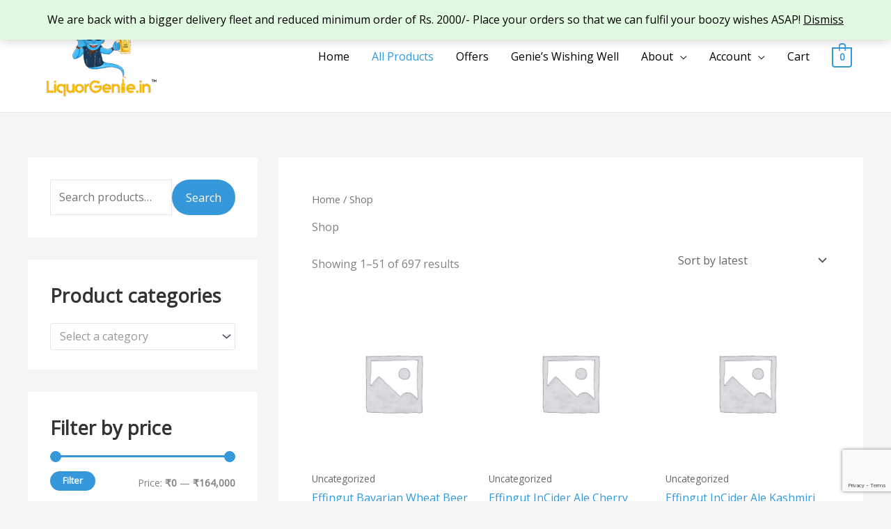

--- FILE ---
content_type: text/html; charset=UTF-8
request_url: https://liquorgenie.in/shop/?orderby=date
body_size: 34495
content:
<!DOCTYPE html>
<html dir="ltr" lang="en-US" prefix="og: https://ogp.me/ns#">
<head>
<meta charset="UTF-8">
<meta name="viewport" content="width=device-width, initial-scale=1">
	<link rel="profile" href="https://gmpg.org/xfn/11"> 
	<title>Shop | LiquorGenie</title>
	<style>img:is([sizes="auto" i], [sizes^="auto," i]) { contain-intrinsic-size: 3000px 1500px }</style>
	
		<!-- All in One SEO 4.9.1.1 - aioseo.com -->
	<meta name="robots" content="max-image-preview:large" />
	<meta name="google-site-verification" content="nkA58ElB5GsE-Ed7Upc6ySWmwh28Yn0et1oSzKPQGsk" />
	<link rel="canonical" href="https://liquorgenie.in/shop/" />
	<link rel="next" href="https://liquorgenie.in/shop/page/2/" />
	<meta name="generator" content="All in One SEO (AIOSEO) 4.9.1.1" />
		<meta property="og:locale" content="en_US" />
		<meta property="og:site_name" content="LiquorGenie | Order Liquor Online With LiquorGenie" />
		<meta property="og:type" content="website" />
		<meta property="og:title" content="Shop | LiquorGenie" />
		<meta property="og:url" content="https://liquorgenie.in/shop/" />
		<meta property="og:image" content="https://liquorgenie.in/wp-content/uploads/2020/08/cropped-Final-Logo-with-TM.png" />
		<meta property="og:image:secure_url" content="https://liquorgenie.in/wp-content/uploads/2020/08/cropped-Final-Logo-with-TM.png" />
		<meta name="twitter:card" content="summary" />
		<meta name="twitter:title" content="Shop | LiquorGenie" />
		<meta name="twitter:image" content="https://liquorgenie.in/wp-content/uploads/2020/08/cropped-Final-Logo-with-TM.png" />
		<script type="application/ld+json" class="aioseo-schema">
			{"@context":"https:\/\/schema.org","@graph":[{"@type":"BreadcrumbList","@id":"https:\/\/liquorgenie.in\/shop\/#breadcrumblist","itemListElement":[{"@type":"ListItem","@id":"https:\/\/liquorgenie.in#listItem","position":1,"name":"Home","item":"https:\/\/liquorgenie.in","nextItem":{"@type":"ListItem","@id":"https:\/\/liquorgenie.in\/shop\/#listItem","name":"Shop"}},{"@type":"ListItem","@id":"https:\/\/liquorgenie.in\/shop\/#listItem","position":2,"name":"Shop","previousItem":{"@type":"ListItem","@id":"https:\/\/liquorgenie.in#listItem","name":"Home"}}]},{"@type":"CollectionPage","@id":"https:\/\/liquorgenie.in\/shop\/#collectionpage","url":"https:\/\/liquorgenie.in\/shop\/","name":"Shop | LiquorGenie","inLanguage":"en-US","isPartOf":{"@id":"https:\/\/liquorgenie.in\/#website"},"breadcrumb":{"@id":"https:\/\/liquorgenie.in\/shop\/#breadcrumblist"}},{"@type":"Organization","@id":"https:\/\/liquorgenie.in\/#organization","name":"LiquorGenie","description":"Order Liquor Online With LiquorGenie","url":"https:\/\/liquorgenie.in\/","logo":{"@type":"ImageObject","url":"https:\/\/liquorgenie.in\/wp-content\/uploads\/2020\/08\/cropped-Final-Logo-with-TM.png","@id":"https:\/\/liquorgenie.in\/shop\/#organizationLogo","width":2500,"height":1565},"image":{"@id":"https:\/\/liquorgenie.in\/shop\/#organizationLogo"}},{"@type":"WebSite","@id":"https:\/\/liquorgenie.in\/#website","url":"https:\/\/liquorgenie.in\/","name":"LiquorGenie","description":"Order Liquor Online With LiquorGenie","inLanguage":"en-US","publisher":{"@id":"https:\/\/liquorgenie.in\/#organization"}}]}
		</script>
		<!-- All in One SEO -->

<script>window._wca = window._wca || [];</script>
<link rel='dns-prefetch' href='//stats.wp.com' />
<link rel='dns-prefetch' href='//fonts.googleapis.com' />
<link rel='preconnect' href='//c0.wp.com' />
<link rel="alternate" type="application/rss+xml" title="LiquorGenie &raquo; Feed" href="https://liquorgenie.in/feed/" />
<link rel="alternate" type="application/rss+xml" title="LiquorGenie &raquo; Comments Feed" href="https://liquorgenie.in/comments/feed/" />
<link rel="alternate" type="application/rss+xml" title="LiquorGenie &raquo; Products Feed" href="https://liquorgenie.in/shop/feed/" />
<script>
window._wpemojiSettings = {"baseUrl":"https:\/\/s.w.org\/images\/core\/emoji\/16.0.1\/72x72\/","ext":".png","svgUrl":"https:\/\/s.w.org\/images\/core\/emoji\/16.0.1\/svg\/","svgExt":".svg","source":{"concatemoji":"https:\/\/liquorgenie.in\/wp-includes\/js\/wp-emoji-release.min.js?ver=6.8.3"}};
/*! This file is auto-generated */
!function(s,n){var o,i,e;function c(e){try{var t={supportTests:e,timestamp:(new Date).valueOf()};sessionStorage.setItem(o,JSON.stringify(t))}catch(e){}}function p(e,t,n){e.clearRect(0,0,e.canvas.width,e.canvas.height),e.fillText(t,0,0);var t=new Uint32Array(e.getImageData(0,0,e.canvas.width,e.canvas.height).data),a=(e.clearRect(0,0,e.canvas.width,e.canvas.height),e.fillText(n,0,0),new Uint32Array(e.getImageData(0,0,e.canvas.width,e.canvas.height).data));return t.every(function(e,t){return e===a[t]})}function u(e,t){e.clearRect(0,0,e.canvas.width,e.canvas.height),e.fillText(t,0,0);for(var n=e.getImageData(16,16,1,1),a=0;a<n.data.length;a++)if(0!==n.data[a])return!1;return!0}function f(e,t,n,a){switch(t){case"flag":return n(e,"\ud83c\udff3\ufe0f\u200d\u26a7\ufe0f","\ud83c\udff3\ufe0f\u200b\u26a7\ufe0f")?!1:!n(e,"\ud83c\udde8\ud83c\uddf6","\ud83c\udde8\u200b\ud83c\uddf6")&&!n(e,"\ud83c\udff4\udb40\udc67\udb40\udc62\udb40\udc65\udb40\udc6e\udb40\udc67\udb40\udc7f","\ud83c\udff4\u200b\udb40\udc67\u200b\udb40\udc62\u200b\udb40\udc65\u200b\udb40\udc6e\u200b\udb40\udc67\u200b\udb40\udc7f");case"emoji":return!a(e,"\ud83e\udedf")}return!1}function g(e,t,n,a){var r="undefined"!=typeof WorkerGlobalScope&&self instanceof WorkerGlobalScope?new OffscreenCanvas(300,150):s.createElement("canvas"),o=r.getContext("2d",{willReadFrequently:!0}),i=(o.textBaseline="top",o.font="600 32px Arial",{});return e.forEach(function(e){i[e]=t(o,e,n,a)}),i}function t(e){var t=s.createElement("script");t.src=e,t.defer=!0,s.head.appendChild(t)}"undefined"!=typeof Promise&&(o="wpEmojiSettingsSupports",i=["flag","emoji"],n.supports={everything:!0,everythingExceptFlag:!0},e=new Promise(function(e){s.addEventListener("DOMContentLoaded",e,{once:!0})}),new Promise(function(t){var n=function(){try{var e=JSON.parse(sessionStorage.getItem(o));if("object"==typeof e&&"number"==typeof e.timestamp&&(new Date).valueOf()<e.timestamp+604800&&"object"==typeof e.supportTests)return e.supportTests}catch(e){}return null}();if(!n){if("undefined"!=typeof Worker&&"undefined"!=typeof OffscreenCanvas&&"undefined"!=typeof URL&&URL.createObjectURL&&"undefined"!=typeof Blob)try{var e="postMessage("+g.toString()+"("+[JSON.stringify(i),f.toString(),p.toString(),u.toString()].join(",")+"));",a=new Blob([e],{type:"text/javascript"}),r=new Worker(URL.createObjectURL(a),{name:"wpTestEmojiSupports"});return void(r.onmessage=function(e){c(n=e.data),r.terminate(),t(n)})}catch(e){}c(n=g(i,f,p,u))}t(n)}).then(function(e){for(var t in e)n.supports[t]=e[t],n.supports.everything=n.supports.everything&&n.supports[t],"flag"!==t&&(n.supports.everythingExceptFlag=n.supports.everythingExceptFlag&&n.supports[t]);n.supports.everythingExceptFlag=n.supports.everythingExceptFlag&&!n.supports.flag,n.DOMReady=!1,n.readyCallback=function(){n.DOMReady=!0}}).then(function(){return e}).then(function(){var e;n.supports.everything||(n.readyCallback(),(e=n.source||{}).concatemoji?t(e.concatemoji):e.wpemoji&&e.twemoji&&(t(e.twemoji),t(e.wpemoji)))}))}((window,document),window._wpemojiSettings);
</script>

<link rel='stylesheet' id='coderockz-woo-delivery-block-css' href='https://liquorgenie.in/wp-content/plugins/woo-delivery/block/assets/css/frontend.css?ver=1.3.75' media='all' />
<link rel='stylesheet' id='astra-theme-css-css' href='https://liquorgenie.in/wp-content/themes/astra/assets/css/minified/style.min.css?ver=4.11.16' media='all' />
<style id='astra-theme-css-inline-css'>
:root{--ast-post-nav-space:0;--ast-container-default-xlg-padding:3em;--ast-container-default-lg-padding:3em;--ast-container-default-slg-padding:2em;--ast-container-default-md-padding:3em;--ast-container-default-sm-padding:3em;--ast-container-default-xs-padding:2.4em;--ast-container-default-xxs-padding:1.8em;--ast-code-block-background:#EEEEEE;--ast-comment-inputs-background:#FAFAFA;--ast-normal-container-width:1200px;--ast-narrow-container-width:750px;--ast-blog-title-font-weight:normal;--ast-blog-meta-weight:inherit;--ast-global-color-primary:var(--ast-global-color-5);--ast-global-color-secondary:var(--ast-global-color-4);--ast-global-color-alternate-background:var(--ast-global-color-7);--ast-global-color-subtle-background:var(--ast-global-color-6);--ast-bg-style-guide:#F8FAFC;--ast-shadow-style-guide:0px 0px 4px 0 #00000057;--ast-global-dark-bg-style:#fff;--ast-global-dark-lfs:#fbfbfb;--ast-widget-bg-color:#fafafa;--ast-wc-container-head-bg-color:#fbfbfb;--ast-title-layout-bg:#eeeeee;--ast-search-border-color:#e7e7e7;--ast-lifter-hover-bg:#e6e6e6;--ast-gallery-block-color:#000;--srfm-color-input-label:var(--ast-global-color-2);}html{font-size:100%;}a{color:#3498db;}a:hover,a:focus{color:#2874a6;}body,button,input,select,textarea,.ast-button,.ast-custom-button{font-family:'Open Sans',sans-serif;font-weight:400;font-size:16px;font-size:1rem;line-height:var(--ast-body-line-height,1.6em);}blockquote{color:#000000;}h1,h2,h3,h4,h5,h6,.entry-content :where(h1,h2,h3,h4,h5,h6),.entry-content :where(h1,h2,h3,h4,h5,h6) a,.site-title,.site-title a{font-family:'Merriweather',serif;font-weight:700;}.site-title{font-size:25px;font-size:1.5625rem;display:none;}header .custom-logo-link img{max-width:206px;width:206px;}.astra-logo-svg{width:206px;}.site-header .site-description{font-size:15px;font-size:0.9375rem;display:none;}.entry-title{font-size:30px;font-size:1.875rem;}.archive .ast-article-post .ast-article-inner,.blog .ast-article-post .ast-article-inner,.archive .ast-article-post .ast-article-inner:hover,.blog .ast-article-post .ast-article-inner:hover{overflow:hidden;}h1,.entry-content :where(h1),.entry-content :where(h1) a{font-size:52px;font-size:3.25rem;font-weight:700;font-family:'Merriweather',serif;line-height:1.4em;}h2,.entry-content :where(h2),.entry-content :where(h2) a{font-size:34px;font-size:2.125rem;font-weight:700;font-family:'Merriweather',serif;line-height:1.3em;}h3,.entry-content :where(h3),.entry-content :where(h3) a{font-size:24px;font-size:1.5rem;font-weight:700;font-family:'Merriweather',serif;line-height:1.3em;}h4,.entry-content :where(h4),.entry-content :where(h4) a{font-size:20px;font-size:1.25rem;line-height:1.2em;font-weight:700;font-family:'Merriweather',serif;}h5,.entry-content :where(h5),.entry-content :where(h5) a{font-size:17px;font-size:1.0625rem;line-height:1.2em;font-weight:700;font-family:'Merriweather',serif;}h6,.entry-content :where(h6),.entry-content :where(h6) a{font-size:15px;font-size:0.9375rem;line-height:1.25em;font-weight:700;font-family:'Merriweather',serif;}::selection{background-color:#3498db;color:#000000;}body,h1,h2,h3,h4,h5,h6,.entry-title a,.entry-content :where(h1,h2,h3,h4,h5,h6),.entry-content :where(h1,h2,h3,h4,h5,h6) a{color:#000000;}.tagcloud a:hover,.tagcloud a:focus,.tagcloud a.current-item{color:#000000;border-color:#3498db;background-color:#3498db;}input:focus,input[type="text"]:focus,input[type="email"]:focus,input[type="url"]:focus,input[type="password"]:focus,input[type="reset"]:focus,input[type="search"]:focus,textarea:focus{border-color:#3498db;}input[type="radio"]:checked,input[type=reset],input[type="checkbox"]:checked,input[type="checkbox"]:hover:checked,input[type="checkbox"]:focus:checked,input[type=range]::-webkit-slider-thumb{border-color:#3498db;background-color:#3498db;box-shadow:none;}.site-footer a:hover + .post-count,.site-footer a:focus + .post-count{background:#3498db;border-color:#3498db;}.single .nav-links .nav-previous,.single .nav-links .nav-next{color:#3498db;}.entry-meta,.entry-meta *{line-height:1.45;color:#3498db;}.entry-meta a:not(.ast-button):hover,.entry-meta a:not(.ast-button):hover *,.entry-meta a:not(.ast-button):focus,.entry-meta a:not(.ast-button):focus *,.page-links > .page-link,.page-links .page-link:hover,.post-navigation a:hover{color:#2874a6;}#cat option,.secondary .calendar_wrap thead a,.secondary .calendar_wrap thead a:visited{color:#3498db;}.secondary .calendar_wrap #today,.ast-progress-val span{background:#3498db;}.secondary a:hover + .post-count,.secondary a:focus + .post-count{background:#3498db;border-color:#3498db;}.calendar_wrap #today > a{color:#000000;}.page-links .page-link,.single .post-navigation a{color:#3498db;}.ast-search-menu-icon .search-form button.search-submit{padding:0 4px;}.ast-search-menu-icon form.search-form{padding-right:0;}.ast-header-search .ast-search-menu-icon.ast-dropdown-active .search-form,.ast-header-search .ast-search-menu-icon.ast-dropdown-active .search-field:focus{transition:all 0.2s;}.search-form input.search-field:focus{outline:none;}.ast-archive-title{color:#333333;}.widget-title,.widget .wp-block-heading{font-size:22px;font-size:1.375rem;color:#333333;}#secondary,#secondary button,#secondary input,#secondary select,#secondary textarea{font-size:16px;font-size:1rem;}.ast-single-post .entry-content a,.ast-comment-content a:not(.ast-comment-edit-reply-wrap a),.woocommerce-js .woocommerce-product-details__short-description a{text-decoration:underline;}.ast-single-post .wp-block-button .wp-block-button__link,.ast-single-post .elementor-widget-button .elementor-button,.ast-single-post .entry-content .uagb-tab a,.ast-single-post .entry-content .uagb-ifb-cta a,.ast-single-post .entry-content .wp-block-uagb-buttons a,.ast-single-post .entry-content .uabb-module-content a,.ast-single-post .entry-content .uagb-post-grid a,.ast-single-post .entry-content .uagb-timeline a,.ast-single-post .entry-content .uagb-toc__wrap a,.ast-single-post .entry-content .uagb-taxomony-box a,.ast-single-post .entry-content .woocommerce a,.entry-content .wp-block-latest-posts > li > a,.ast-single-post .entry-content .wp-block-file__button,a.ast-post-filter-single,.ast-single-post .wp-block-buttons .wp-block-button.is-style-outline .wp-block-button__link,.ast-single-post .ast-comment-content .comment-reply-link,.ast-single-post .ast-comment-content .comment-edit-link,.entry-content [CLASS*="wc-block"] .wc-block-components-button,.entry-content [CLASS*="wc-block"] .wc-block-components-totals-coupon-link,.entry-content [CLASS*="wc-block"] .wc-block-components-product-name{text-decoration:none;}.ast-search-menu-icon.slide-search a:focus-visible:focus-visible,.astra-search-icon:focus-visible,#close:focus-visible,a:focus-visible,.ast-menu-toggle:focus-visible,.site .skip-link:focus-visible,.wp-block-loginout input:focus-visible,.wp-block-search.wp-block-search__button-inside .wp-block-search__inside-wrapper,.ast-header-navigation-arrow:focus-visible,.woocommerce .wc-proceed-to-checkout > .checkout-button:focus-visible,.woocommerce .woocommerce-MyAccount-navigation ul li a:focus-visible,.ast-orders-table__row .ast-orders-table__cell:focus-visible,.woocommerce .woocommerce-order-details .order-again > .button:focus-visible,.woocommerce .woocommerce-message a.button.wc-forward:focus-visible,.woocommerce #minus_qty:focus-visible,.woocommerce #plus_qty:focus-visible,a#ast-apply-coupon:focus-visible,.woocommerce .woocommerce-info a:focus-visible,.woocommerce .astra-shop-summary-wrap a:focus-visible,.woocommerce a.wc-forward:focus-visible,#ast-apply-coupon:focus-visible,.woocommerce-js .woocommerce-mini-cart-item a.remove:focus-visible,#close:focus-visible,.button.search-submit:focus-visible,#search_submit:focus,.normal-search:focus-visible,.ast-header-account-wrap:focus-visible,.woocommerce .ast-on-card-button.ast-quick-view-trigger:focus,.astra-cart-drawer-close:focus,.ast-single-variation:focus,.ast-woocommerce-product-gallery__image:focus,.ast-button:focus,.woocommerce-product-gallery--with-images [data-controls="prev"]:focus-visible,.woocommerce-product-gallery--with-images [data-controls="next"]:focus-visible{outline-style:dotted;outline-color:inherit;outline-width:thin;}input:focus,input[type="text"]:focus,input[type="email"]:focus,input[type="url"]:focus,input[type="password"]:focus,input[type="reset"]:focus,input[type="search"]:focus,input[type="number"]:focus,textarea:focus,.wp-block-search__input:focus,[data-section="section-header-mobile-trigger"] .ast-button-wrap .ast-mobile-menu-trigger-minimal:focus,.ast-mobile-popup-drawer.active .menu-toggle-close:focus,.woocommerce-ordering select.orderby:focus,#ast-scroll-top:focus,#coupon_code:focus,.woocommerce-page #comment:focus,.woocommerce #reviews #respond input#submit:focus,.woocommerce a.add_to_cart_button:focus,.woocommerce .button.single_add_to_cart_button:focus,.woocommerce .woocommerce-cart-form button:focus,.woocommerce .woocommerce-cart-form__cart-item .quantity .qty:focus,.woocommerce .woocommerce-billing-fields .woocommerce-billing-fields__field-wrapper .woocommerce-input-wrapper > .input-text:focus,.woocommerce #order_comments:focus,.woocommerce #place_order:focus,.woocommerce .woocommerce-address-fields .woocommerce-address-fields__field-wrapper .woocommerce-input-wrapper > .input-text:focus,.woocommerce .woocommerce-MyAccount-content form button:focus,.woocommerce .woocommerce-MyAccount-content .woocommerce-EditAccountForm .woocommerce-form-row .woocommerce-Input.input-text:focus,.woocommerce .ast-woocommerce-container .woocommerce-pagination ul.page-numbers li a:focus,body #content .woocommerce form .form-row .select2-container--default .select2-selection--single:focus,#ast-coupon-code:focus,.woocommerce.woocommerce-js .quantity input[type=number]:focus,.woocommerce-js .woocommerce-mini-cart-item .quantity input[type=number]:focus,.woocommerce p#ast-coupon-trigger:focus{border-style:dotted;border-color:inherit;border-width:thin;}input{outline:none;}.woocommerce-js input[type=text]:focus,.woocommerce-js input[type=email]:focus,.woocommerce-js textarea:focus,input[type=number]:focus,.comments-area textarea#comment:focus,.comments-area textarea#comment:active,.comments-area .ast-comment-formwrap input[type="text"]:focus,.comments-area .ast-comment-formwrap input[type="text"]:active{outline-style:unset;outline-color:inherit;outline-width:thin;}.main-header-menu .menu-link,.ast-header-custom-item a{color:#000000;}.main-header-menu .menu-item:hover > .menu-link,.main-header-menu .menu-item:hover > .ast-menu-toggle,.main-header-menu .ast-masthead-custom-menu-items a:hover,.main-header-menu .menu-item.focus > .menu-link,.main-header-menu .menu-item.focus > .ast-menu-toggle,.main-header-menu .current-menu-item > .menu-link,.main-header-menu .current-menu-ancestor > .menu-link,.main-header-menu .current-menu-item > .ast-menu-toggle,.main-header-menu .current-menu-ancestor > .ast-menu-toggle{color:#3498db;}.header-main-layout-3 .ast-main-header-bar-alignment{margin-right:auto;}.header-main-layout-2 .site-header-section-left .ast-site-identity{text-align:left;}.site-logo-img img{ transition:all 0.2s linear;}body .ast-oembed-container *{position:absolute;top:0;width:100%;height:100%;left:0;}body .wp-block-embed-pocket-casts .ast-oembed-container *{position:unset;}.ast-header-break-point .ast-mobile-menu-buttons-minimal.menu-toggle{background:transparent;color:#3498db;}.ast-header-break-point .ast-mobile-menu-buttons-outline.menu-toggle{background:transparent;border:1px solid #3498db;color:#3498db;}.ast-header-break-point .ast-mobile-menu-buttons-fill.menu-toggle{background:#3498db;color:#ffffff;}.ast-single-post-featured-section + article {margin-top: 2em;}.site-content .ast-single-post-featured-section img {width: 100%;overflow: hidden;object-fit: cover;}.site > .ast-single-related-posts-container {margin-top: 0;}@media (min-width: 922px) {.ast-desktop .ast-container--narrow {max-width: var(--ast-narrow-container-width);margin: 0 auto;}}#secondary {margin: 4em 0 2.5em;word-break: break-word;line-height: 2;}#secondary li {margin-bottom: 0.75em;}#secondary li:last-child {margin-bottom: 0;}@media (max-width: 768px) {.js_active .ast-plain-container.ast-single-post #secondary {margin-top: 1.5em;}}.ast-separate-container.ast-two-container #secondary .widget {background-color: #fff;padding: 2em;margin-bottom: 2em;}@media (min-width: 993px) {.ast-left-sidebar #secondary {padding-right: 60px;}.ast-right-sidebar #secondary {padding-left: 60px;}}@media (max-width: 993px) {.ast-right-sidebar #secondary {padding-left: 30px;}.ast-left-sidebar #secondary {padding-right: 30px;}}@media (min-width: 993px) {.ast-page-builder-template.ast-left-sidebar #secondary {padding-left: 60px;}.ast-page-builder-template.ast-right-sidebar #secondary {padding-right: 60px;}}@media (max-width: 993px) {.ast-page-builder-template.ast-right-sidebar #secondary {padding-right: 30px;}.ast-page-builder-template.ast-left-sidebar #secondary {padding-left: 30px;}}.ast-small-footer{color:#c6c6c6;}.ast-small-footer > .ast-footer-overlay{background-color:#001524;;}.ast-small-footer a{color:#415161;}.ast-small-footer a:hover{color:#ff5a44;}.footer-adv .footer-adv-overlay{border-top-style:solid;border-top-color:#7a7a7a;}.wp-block-buttons.aligncenter{justify-content:center;}.wp-block-button.is-style-outline .wp-block-button__link.wp-element-button,.ast-outline-button{border-color:#3498db;font-family:'Open Sans',sans-serif;font-weight:400;font-size:15px;font-size:0.9375rem;line-height:1em;border-top-left-radius:60px;border-top-right-radius:60px;border-bottom-right-radius:60px;border-bottom-left-radius:60px;}.wp-block-button.is-style-outline .wp-block-button__link:hover,.wp-block-buttons .wp-block-button.is-style-outline .wp-block-button__link:focus,.wp-block-buttons .wp-block-button.is-style-outline > .wp-block-button__link:not(.has-text-color):hover,.wp-block-buttons .wp-block-button.wp-block-button__link.is-style-outline:not(.has-text-color):hover,.ast-outline-button:hover,.ast-outline-button:focus,.wp-block-uagb-buttons-child .uagb-buttons-repeater.ast-outline-button:hover,.wp-block-uagb-buttons-child .uagb-buttons-repeater.ast-outline-button:focus{background-color:#2874a6;}.wp-block-button .wp-block-button__link.wp-element-button.is-style-outline:not(.has-background),.wp-block-button.is-style-outline>.wp-block-button__link.wp-element-button:not(.has-background),.ast-outline-button{background-color:#3498db;}.entry-content[data-ast-blocks-layout] > figure{margin-bottom:1em;}h1.widget-title{font-weight:700;}h2.widget-title{font-weight:700;}h3.widget-title{font-weight:700;}.review-rating{display:flex;align-items:center;order:2;}#page{display:flex;flex-direction:column;min-height:100vh;}.ast-404-layout-1 h1.page-title{color:var(--ast-global-color-2);}.single .post-navigation a{line-height:1em;height:inherit;}.error-404 .page-sub-title{font-size:1.5rem;font-weight:inherit;}.search .site-content .content-area .search-form{margin-bottom:0;}#page .site-content{flex-grow:1;}.widget{margin-bottom:1.25em;}#secondary li{line-height:1.5em;}#secondary .wp-block-group h2{margin-bottom:0.7em;}#secondary h2{font-size:1.7rem;}.ast-separate-container .ast-article-post,.ast-separate-container .ast-article-single,.ast-separate-container .comment-respond{padding:3em;}.ast-separate-container .ast-article-single .ast-article-single{padding:0;}.ast-article-single .wp-block-post-template-is-layout-grid{padding-left:0;}.ast-separate-container .comments-title,.ast-narrow-container .comments-title{padding:1.5em 2em;}.ast-page-builder-template .comment-form-textarea,.ast-comment-formwrap .ast-grid-common-col{padding:0;}.ast-comment-formwrap{padding:0;display:inline-flex;column-gap:20px;width:100%;margin-left:0;margin-right:0;}.comments-area textarea#comment:focus,.comments-area textarea#comment:active,.comments-area .ast-comment-formwrap input[type="text"]:focus,.comments-area .ast-comment-formwrap input[type="text"]:active {box-shadow:none;outline:none;}.archive.ast-page-builder-template .entry-header{margin-top:2em;}.ast-page-builder-template .ast-comment-formwrap{width:100%;}.entry-title{margin-bottom:0.5em;}.ast-archive-description p{font-size:inherit;font-weight:inherit;line-height:inherit;}.ast-separate-container .ast-comment-list li.depth-1,.hentry{margin-bottom:2em;}@media (min-width:921px){.ast-left-sidebar.ast-page-builder-template #secondary,.archive.ast-right-sidebar.ast-page-builder-template .site-main{padding-left:20px;padding-right:20px;}}@media (max-width:544px){.ast-comment-formwrap.ast-row{column-gap:10px;display:inline-block;}#ast-commentform .ast-grid-common-col{position:relative;width:100%;}}@media (min-width:1201px){.ast-separate-container .ast-article-post,.ast-separate-container .ast-article-single,.ast-separate-container .ast-author-box,.ast-separate-container .ast-404-layout-1,.ast-separate-container .no-results{padding:3em;}}@media (max-width:921px){.ast-left-sidebar #content > .ast-container{display:flex;flex-direction:column-reverse;width:100%;}}@media (max-width:921px){#secondary.secondary{padding-top:0;}.ast-separate-container.ast-right-sidebar #secondary{padding-left:1em;padding-right:1em;}.ast-separate-container.ast-two-container #secondary{padding-left:0;padding-right:0;}.ast-page-builder-template .entry-header #secondary,.ast-page-builder-template #secondary{margin-top:1.5em;}}@media (max-width:921px){.ast-right-sidebar #primary{padding-right:0;}.ast-page-builder-template.ast-left-sidebar #secondary,.ast-page-builder-template.ast-right-sidebar #secondary{padding-right:20px;padding-left:20px;}.ast-right-sidebar #secondary,.ast-left-sidebar #primary{padding-left:0;}.ast-left-sidebar #secondary{padding-right:0;}}@media (min-width:922px){.ast-separate-container.ast-right-sidebar #primary,.ast-separate-container.ast-left-sidebar #primary{border:0;}.search-no-results.ast-separate-container #primary{margin-bottom:4em;}}@media (min-width:922px){.ast-right-sidebar #primary{border-right:1px solid var(--ast-border-color);}.ast-left-sidebar #primary{border-left:1px solid var(--ast-border-color);}.ast-right-sidebar #secondary{border-left:1px solid var(--ast-border-color);margin-left:-1px;}.ast-left-sidebar #secondary{border-right:1px solid var(--ast-border-color);margin-right:-1px;}.ast-separate-container.ast-two-container.ast-right-sidebar #secondary{padding-left:30px;padding-right:0;}.ast-separate-container.ast-two-container.ast-left-sidebar #secondary{padding-right:30px;padding-left:0;}.ast-separate-container.ast-right-sidebar #secondary,.ast-separate-container.ast-left-sidebar #secondary{border:0;margin-left:auto;margin-right:auto;}.ast-separate-container.ast-two-container #secondary .widget:last-child{margin-bottom:0;}}.elementor-widget-button .elementor-button{border-style:solid;text-decoration:none;border-top-width:0;border-right-width:0;border-left-width:0;border-bottom-width:0;}body .elementor-button.elementor-size-sm,body .elementor-button.elementor-size-xs,body .elementor-button.elementor-size-md,body .elementor-button.elementor-size-lg,body .elementor-button.elementor-size-xl,body .elementor-button{border-top-left-radius:60px;border-top-right-radius:60px;border-bottom-right-radius:60px;border-bottom-left-radius:60px;padding-top:15px;padding-right:35px;padding-bottom:15px;padding-left:35px;}.elementor-widget-button .elementor-button{border-color:#3498db;background-color:#3498db;}.elementor-widget-button .elementor-button:hover,.elementor-widget-button .elementor-button:focus{color:#ffffff;background-color:#2874a6;border-color:#2874a6;}.wp-block-button .wp-block-button__link ,.elementor-widget-button .elementor-button,.elementor-widget-button .elementor-button:visited{color:#ffffff;}.elementor-widget-button .elementor-button{font-family:'Open Sans',sans-serif;font-weight:400;font-size:15px;font-size:0.9375rem;line-height:1em;}body .elementor-button.elementor-size-sm,body .elementor-button.elementor-size-xs,body .elementor-button.elementor-size-md,body .elementor-button.elementor-size-lg,body .elementor-button.elementor-size-xl,body .elementor-button{font-size:15px;font-size:0.9375rem;}.wp-block-button .wp-block-button__link:hover,.wp-block-button .wp-block-button__link:focus{color:#ffffff;background-color:#2874a6;border-color:#2874a6;}.elementor-widget-heading h1.elementor-heading-title{line-height:1.4em;}.elementor-widget-heading h2.elementor-heading-title{line-height:1.3em;}.elementor-widget-heading h3.elementor-heading-title{line-height:1.3em;}.elementor-widget-heading h4.elementor-heading-title{line-height:1.2em;}.elementor-widget-heading h5.elementor-heading-title{line-height:1.2em;}.elementor-widget-heading h6.elementor-heading-title{line-height:1.25em;}.wp-block-button .wp-block-button__link,.wp-block-search .wp-block-search__button,body .wp-block-file .wp-block-file__button{border-color:#3498db;background-color:#3498db;color:#ffffff;font-family:'Open Sans',sans-serif;font-weight:400;line-height:1em;font-size:15px;font-size:0.9375rem;border-top-left-radius:60px;border-top-right-radius:60px;border-bottom-right-radius:60px;border-bottom-left-radius:60px;padding-top:15px;padding-right:35px;padding-bottom:15px;padding-left:35px;}.menu-toggle,button,.ast-button,.ast-custom-button,.button,input#submit,input[type="button"],input[type="submit"],input[type="reset"],form[CLASS*="wp-block-search__"].wp-block-search .wp-block-search__inside-wrapper .wp-block-search__button,body .wp-block-file .wp-block-file__button,.search .search-submit{border-style:solid;border-top-width:0;border-right-width:0;border-left-width:0;border-bottom-width:0;color:#ffffff;border-color:#3498db;background-color:#3498db;padding-top:15px;padding-right:35px;padding-bottom:15px;padding-left:35px;font-family:'Open Sans',sans-serif;font-weight:400;font-size:15px;font-size:0.9375rem;line-height:1em;border-top-left-radius:60px;border-top-right-radius:60px;border-bottom-right-radius:60px;border-bottom-left-radius:60px;}button:focus,.menu-toggle:hover,button:hover,.ast-button:hover,.ast-custom-button:hover .button:hover,.ast-custom-button:hover ,input[type=reset]:hover,input[type=reset]:focus,input#submit:hover,input#submit:focus,input[type="button"]:hover,input[type="button"]:focus,input[type="submit"]:hover,input[type="submit"]:focus,form[CLASS*="wp-block-search__"].wp-block-search .wp-block-search__inside-wrapper .wp-block-search__button:hover,form[CLASS*="wp-block-search__"].wp-block-search .wp-block-search__inside-wrapper .wp-block-search__button:focus,body .wp-block-file .wp-block-file__button:hover,body .wp-block-file .wp-block-file__button:focus{color:#ffffff;background-color:#2874a6;border-color:#2874a6;}form[CLASS*="wp-block-search__"].wp-block-search .wp-block-search__inside-wrapper .wp-block-search__button.has-icon{padding-top:calc(15px - 3px);padding-right:calc(35px - 3px);padding-bottom:calc(15px - 3px);padding-left:calc(35px - 3px);}@media (max-width:921px){.ast-mobile-header-stack .main-header-bar .ast-search-menu-icon{display:inline-block;}.ast-header-break-point.ast-header-custom-item-outside .ast-mobile-header-stack .main-header-bar .ast-search-icon{margin:0;}.ast-comment-avatar-wrap img{max-width:2.5em;}.ast-comment-meta{padding:0 1.8888em 1.3333em;}.ast-separate-container .ast-comment-list li.depth-1{padding:1.5em 2.14em;}.ast-separate-container .comment-respond{padding:2em 2.14em;}}@media (min-width:544px){.ast-container{max-width:100%;}}@media (max-width:544px){.ast-separate-container .ast-article-post,.ast-separate-container .ast-article-single,.ast-separate-container .comments-title,.ast-separate-container .ast-archive-description{padding:1.5em 1em;}.ast-separate-container #content .ast-container{padding-left:0.54em;padding-right:0.54em;}.ast-separate-container .ast-comment-list .bypostauthor{padding:.5em;}.ast-search-menu-icon.ast-dropdown-active .search-field{width:170px;}.ast-separate-container #secondary{padding-top:0;}.ast-separate-container.ast-two-container #secondary .widget{margin-bottom:1.5em;padding-left:1em;padding-right:1em;}} #ast-mobile-header .ast-site-header-cart-li a{pointer-events:none;}@media (max-width:921px){.site-title{display:none;}.site-header .site-description{display:none;}h1,.entry-content :where(h1),.entry-content :where(h1) a{font-size:30px;}h2,.entry-content :where(h2),.entry-content :where(h2) a{font-size:25px;}h3,.entry-content :where(h3),.entry-content :where(h3) a{font-size:20px;}.astra-logo-svg{width:203px;}header .custom-logo-link img,.ast-header-break-point .site-logo-img .custom-mobile-logo-link img{max-width:203px;width:203px;}}@media (max-width:544px){.site-title{display:none;}.site-header .site-description{display:none;}h1,.entry-content :where(h1),.entry-content :where(h1) a{font-size:30px;}h2,.entry-content :where(h2),.entry-content :where(h2) a{font-size:20px;}h3,.entry-content :where(h3),.entry-content :where(h3) a{font-size:20px;}h4,.entry-content :where(h4),.entry-content :where(h4) a{font-size:17px;font-size:1.0625rem;}h5,.entry-content :where(h5),.entry-content :where(h5) a{font-size:16px;font-size:1rem;}header .custom-logo-link img,.ast-header-break-point .site-branding img,.ast-header-break-point .custom-logo-link img{max-width:139px;width:139px;}.astra-logo-svg{width:139px;}.ast-header-break-point .site-logo-img .custom-mobile-logo-link img{max-width:139px;}}@media (max-width:921px){html{font-size:91.2%;}}@media (max-width:544px){html{font-size:91.2%;}}@media (min-width:922px){.ast-container{max-width:1240px;}}@font-face {font-family: "Astra";src: url(https://liquorgenie.in/wp-content/themes/astra/assets/fonts/astra.woff) format("woff"),url(https://liquorgenie.in/wp-content/themes/astra/assets/fonts/astra.ttf) format("truetype"),url(https://liquorgenie.in/wp-content/themes/astra/assets/fonts/astra.svg#astra) format("svg");font-weight: normal;font-style: normal;font-display: fallback;}@media (max-width:921px) {.main-header-bar .main-header-bar-navigation{display:none;}}.ast-blog-layout-classic-grid .ast-article-inner{box-shadow:0px 6px 15px -2px rgba(16,24,40,0.05);}.ast-separate-container .ast-blog-layout-classic-grid .ast-article-inner,.ast-plain-container .ast-blog-layout-classic-grid .ast-article-inner{height:100%;}.ast-blog-layout-6-grid .ast-blog-featured-section:before { content: ""; }.cat-links.badge a,.tags-links.badge a {padding: 4px 8px;border-radius: 3px;font-weight: 400;}.cat-links.underline a,.tags-links.underline a{text-decoration: underline;}.ast-desktop .main-header-menu.submenu-with-border .sub-menu,.ast-desktop .main-header-menu.submenu-with-border .astra-full-megamenu-wrapper{border-color:#ffffff;}.ast-desktop .main-header-menu.submenu-with-border .sub-menu{border-top-width:1px;border-right-width:1px;border-left-width:1px;border-bottom-width:1px;border-style:solid;}.ast-desktop .main-header-menu.submenu-with-border .sub-menu .sub-menu{top:-1px;}.ast-desktop .main-header-menu.submenu-with-border .sub-menu .menu-link,.ast-desktop .main-header-menu.submenu-with-border .children .menu-link{border-bottom-width:1px;border-style:solid;border-color:#ffffff;}@media (min-width:922px){.main-header-menu .sub-menu .menu-item.ast-left-align-sub-menu:hover > .sub-menu,.main-header-menu .sub-menu .menu-item.ast-left-align-sub-menu.focus > .sub-menu{margin-left:-2px;}}.ast-small-footer{border-top-style:solid;border-top-width:1px;border-top-color:#3f3f3f;}.site .comments-area{padding-bottom:3em;}.ast-header-break-point.ast-header-custom-item-inside .main-header-bar .main-header-bar-navigation .ast-search-icon {display: none;}.ast-header-break-point.ast-header-custom-item-inside .main-header-bar .ast-search-menu-icon .search-form {padding: 0;display: block;overflow: hidden;}.ast-header-break-point .ast-header-custom-item .widget:last-child {margin-bottom: 1em;}.ast-header-custom-item .widget {margin: 0.5em;display: inline-block;vertical-align: middle;}.ast-header-custom-item .widget p {margin-bottom: 0;}.ast-header-custom-item .widget li {width: auto;}.ast-header-custom-item-inside .button-custom-menu-item .menu-link {display: none;}.ast-header-custom-item-inside.ast-header-break-point .button-custom-menu-item .ast-custom-button-link {display: none;}.ast-header-custom-item-inside.ast-header-break-point .button-custom-menu-item .menu-link {display: block;}.ast-header-break-point.ast-header-custom-item-outside .main-header-bar .ast-search-icon {margin-right: 1em;}.ast-header-break-point.ast-header-custom-item-inside .main-header-bar .ast-search-menu-icon .search-field,.ast-header-break-point.ast-header-custom-item-inside .main-header-bar .ast-search-menu-icon.ast-inline-search .search-field {width: 100%;padding-right: 5.5em;}.ast-header-break-point.ast-header-custom-item-inside .main-header-bar .ast-search-menu-icon .search-submit {display: block;position: absolute;height: 100%;top: 0;right: 0;padding: 0 1em;border-radius: 0;}.ast-header-break-point .ast-header-custom-item .ast-masthead-custom-menu-items {padding-left: 20px;padding-right: 20px;margin-bottom: 1em;margin-top: 1em;}.ast-header-custom-item-inside.ast-header-break-point .button-custom-menu-item {padding-left: 0;padding-right: 0;margin-top: 0;margin-bottom: 0;}.astra-icon-down_arrow::after {content: "\e900";font-family: Astra;}.astra-icon-close::after {content: "\e5cd";font-family: Astra;}.astra-icon-drag_handle::after {content: "\e25d";font-family: Astra;}.astra-icon-format_align_justify::after {content: "\e235";font-family: Astra;}.astra-icon-menu::after {content: "\e5d2";font-family: Astra;}.astra-icon-reorder::after {content: "\e8fe";font-family: Astra;}.astra-icon-search::after {content: "\e8b6";font-family: Astra;}.astra-icon-zoom_in::after {content: "\e56b";font-family: Astra;}.astra-icon-check-circle::after {content: "\e901";font-family: Astra;}.astra-icon-shopping-cart::after {content: "\f07a";font-family: Astra;}.astra-icon-shopping-bag::after {content: "\f290";font-family: Astra;}.astra-icon-shopping-basket::after {content: "\f291";font-family: Astra;}.astra-icon-circle-o::after {content: "\e903";font-family: Astra;}.astra-icon-certificate::after {content: "\e902";font-family: Astra;}.wp-block-file {display: flex;align-items: center;flex-wrap: wrap;justify-content: space-between;}.wp-block-pullquote {border: none;}.wp-block-pullquote blockquote::before {content: "\201D";font-family: "Helvetica",sans-serif;display: flex;transform: rotate( 180deg );font-size: 6rem;font-style: normal;line-height: 1;font-weight: bold;align-items: center;justify-content: center;}.has-text-align-right > blockquote::before {justify-content: flex-start;}.has-text-align-left > blockquote::before {justify-content: flex-end;}figure.wp-block-pullquote.is-style-solid-color blockquote {max-width: 100%;text-align: inherit;}:root {--wp--custom--ast-default-block-top-padding: 3em;--wp--custom--ast-default-block-right-padding: 3em;--wp--custom--ast-default-block-bottom-padding: 3em;--wp--custom--ast-default-block-left-padding: 3em;--wp--custom--ast-container-width: 1200px;--wp--custom--ast-content-width-size: 1200px;--wp--custom--ast-wide-width-size: calc(1200px + var(--wp--custom--ast-default-block-left-padding) + var(--wp--custom--ast-default-block-right-padding));}.ast-narrow-container {--wp--custom--ast-content-width-size: 750px;--wp--custom--ast-wide-width-size: 750px;}@media(max-width: 921px) {:root {--wp--custom--ast-default-block-top-padding: 3em;--wp--custom--ast-default-block-right-padding: 2em;--wp--custom--ast-default-block-bottom-padding: 3em;--wp--custom--ast-default-block-left-padding: 2em;}}@media(max-width: 544px) {:root {--wp--custom--ast-default-block-top-padding: 3em;--wp--custom--ast-default-block-right-padding: 1.5em;--wp--custom--ast-default-block-bottom-padding: 3em;--wp--custom--ast-default-block-left-padding: 1.5em;}}.entry-content > .wp-block-group,.entry-content > .wp-block-cover,.entry-content > .wp-block-columns {padding-top: var(--wp--custom--ast-default-block-top-padding);padding-right: var(--wp--custom--ast-default-block-right-padding);padding-bottom: var(--wp--custom--ast-default-block-bottom-padding);padding-left: var(--wp--custom--ast-default-block-left-padding);}.ast-plain-container.ast-no-sidebar .entry-content > .alignfull,.ast-page-builder-template .ast-no-sidebar .entry-content > .alignfull {margin-left: calc( -50vw + 50%);margin-right: calc( -50vw + 50%);max-width: 100vw;width: 100vw;}.ast-plain-container.ast-no-sidebar .entry-content .alignfull .alignfull,.ast-page-builder-template.ast-no-sidebar .entry-content .alignfull .alignfull,.ast-plain-container.ast-no-sidebar .entry-content .alignfull .alignwide,.ast-page-builder-template.ast-no-sidebar .entry-content .alignfull .alignwide,.ast-plain-container.ast-no-sidebar .entry-content .alignwide .alignfull,.ast-page-builder-template.ast-no-sidebar .entry-content .alignwide .alignfull,.ast-plain-container.ast-no-sidebar .entry-content .alignwide .alignwide,.ast-page-builder-template.ast-no-sidebar .entry-content .alignwide .alignwide,.ast-plain-container.ast-no-sidebar .entry-content .wp-block-column .alignfull,.ast-page-builder-template.ast-no-sidebar .entry-content .wp-block-column .alignfull,.ast-plain-container.ast-no-sidebar .entry-content .wp-block-column .alignwide,.ast-page-builder-template.ast-no-sidebar .entry-content .wp-block-column .alignwide {margin-left: auto;margin-right: auto;width: 100%;}[data-ast-blocks-layout] .wp-block-separator:not(.is-style-dots) {height: 0;}[data-ast-blocks-layout] .wp-block-separator {margin: 20px auto;}[data-ast-blocks-layout] .wp-block-separator:not(.is-style-wide):not(.is-style-dots) {max-width: 100px;}[data-ast-blocks-layout] .wp-block-separator.has-background {padding: 0;}.entry-content[data-ast-blocks-layout] > * {max-width: var(--wp--custom--ast-content-width-size);margin-left: auto;margin-right: auto;}.entry-content[data-ast-blocks-layout] > .alignwide {max-width: var(--wp--custom--ast-wide-width-size);}.entry-content[data-ast-blocks-layout] .alignfull {max-width: none;}.entry-content .wp-block-columns {margin-bottom: 0;}blockquote {margin: 1.5em;border-color: rgba(0,0,0,0.05);}.wp-block-quote:not(.has-text-align-right):not(.has-text-align-center) {border-left: 5px solid rgba(0,0,0,0.05);}.has-text-align-right > blockquote,blockquote.has-text-align-right {border-right: 5px solid rgba(0,0,0,0.05);}.has-text-align-left > blockquote,blockquote.has-text-align-left {border-left: 5px solid rgba(0,0,0,0.05);}.wp-block-site-tagline,.wp-block-latest-posts .read-more {margin-top: 15px;}.wp-block-loginout p label {display: block;}.wp-block-loginout p:not(.login-remember):not(.login-submit) input {width: 100%;}.wp-block-loginout input:focus {border-color: transparent;}.wp-block-loginout input:focus {outline: thin dotted;}.entry-content .wp-block-media-text .wp-block-media-text__content {padding: 0 0 0 8%;}.entry-content .wp-block-media-text.has-media-on-the-right .wp-block-media-text__content {padding: 0 8% 0 0;}.entry-content .wp-block-media-text.has-background .wp-block-media-text__content {padding: 8%;}.entry-content .wp-block-cover:not([class*="background-color"]):not(.has-text-color.has-link-color) .wp-block-cover__inner-container,.entry-content .wp-block-cover:not([class*="background-color"]) .wp-block-cover-image-text,.entry-content .wp-block-cover:not([class*="background-color"]) .wp-block-cover-text,.entry-content .wp-block-cover-image:not([class*="background-color"]) .wp-block-cover__inner-container,.entry-content .wp-block-cover-image:not([class*="background-color"]) .wp-block-cover-image-text,.entry-content .wp-block-cover-image:not([class*="background-color"]) .wp-block-cover-text {color: var(--ast-global-color-primary,var(--ast-global-color-5));}.wp-block-loginout .login-remember input {width: 1.1rem;height: 1.1rem;margin: 0 5px 4px 0;vertical-align: middle;}.wp-block-latest-posts > li > *:first-child,.wp-block-latest-posts:not(.is-grid) > li:first-child {margin-top: 0;}.entry-content > .wp-block-buttons,.entry-content > .wp-block-uagb-buttons {margin-bottom: 1.5em;}.wp-block-search__inside-wrapper .wp-block-search__input {padding: 0 10px;color: var(--ast-global-color-3);background: var(--ast-global-color-primary,var(--ast-global-color-5));border-color: var(--ast-border-color);}.wp-block-latest-posts .read-more {margin-bottom: 1.5em;}.wp-block-search__no-button .wp-block-search__inside-wrapper .wp-block-search__input {padding-top: 5px;padding-bottom: 5px;}.wp-block-latest-posts .wp-block-latest-posts__post-date,.wp-block-latest-posts .wp-block-latest-posts__post-author {font-size: 1rem;}.wp-block-latest-posts > li > *,.wp-block-latest-posts:not(.is-grid) > li {margin-top: 12px;margin-bottom: 12px;}.ast-page-builder-template .entry-content[data-ast-blocks-layout] > .alignwide:where(:not(.uagb-is-root-container):not(.spectra-is-root-container)) > * {max-width: var(--wp--custom--ast-wide-width-size);}.ast-page-builder-template .entry-content[data-ast-blocks-layout] > .inherit-container-width > *,.ast-page-builder-template .entry-content[data-ast-blocks-layout] > *:not(.wp-block-group):where(:not(.uagb-is-root-container):not(.spectra-is-root-container)) > *,.entry-content[data-ast-blocks-layout] > .wp-block-cover .wp-block-cover__inner-container {max-width: var(--wp--custom--ast-content-width-size) ;margin-left: auto;margin-right: auto;}.ast-page-builder-template .entry-content[data-ast-blocks-layout] > *,.ast-page-builder-template .entry-content[data-ast-blocks-layout] > .alignfull:where(:not(.wp-block-group):not(.uagb-is-root-container):not(.spectra-is-root-container)) > * {max-width: none;}.entry-content[data-ast-blocks-layout] .wp-block-cover:not(.alignleft):not(.alignright) {width: auto;}@media(max-width: 1200px) {.ast-separate-container .entry-content > .alignfull,.ast-separate-container .entry-content[data-ast-blocks-layout] > .alignwide,.ast-plain-container .entry-content[data-ast-blocks-layout] > .alignwide,.ast-plain-container .entry-content .alignfull {margin-left: calc(-1 * min(var(--ast-container-default-xlg-padding),20px)) ;margin-right: calc(-1 * min(var(--ast-container-default-xlg-padding),20px));}}@media(min-width: 1201px) {.ast-separate-container .entry-content > .alignfull {margin-left: calc(-1 * var(--ast-container-default-xlg-padding) );margin-right: calc(-1 * var(--ast-container-default-xlg-padding) );}.ast-separate-container .entry-content[data-ast-blocks-layout] > .alignwide,.ast-plain-container .entry-content[data-ast-blocks-layout] > .alignwide {margin-left: calc(-1 * var(--wp--custom--ast-default-block-left-padding) );margin-right: calc(-1 * var(--wp--custom--ast-default-block-right-padding) );}}@media(min-width: 921px) {.ast-separate-container .entry-content .wp-block-group.alignwide:not(.inherit-container-width) > :where(:not(.alignleft):not(.alignright)),.ast-plain-container .entry-content .wp-block-group.alignwide:not(.inherit-container-width) > :where(:not(.alignleft):not(.alignright)) {max-width: calc( var(--wp--custom--ast-content-width-size) + 80px );}.ast-plain-container.ast-right-sidebar .entry-content[data-ast-blocks-layout] .alignfull,.ast-plain-container.ast-left-sidebar .entry-content[data-ast-blocks-layout] .alignfull {margin-left: -60px;margin-right: -60px;}}@media(min-width: 544px) {.entry-content > .alignleft {margin-right: 20px;}.entry-content > .alignright {margin-left: 20px;}}@media (max-width:544px){.wp-block-columns .wp-block-column:not(:last-child){margin-bottom:20px;}.wp-block-latest-posts{margin:0;}}@media( max-width: 600px ) {.entry-content .wp-block-media-text .wp-block-media-text__content,.entry-content .wp-block-media-text.has-media-on-the-right .wp-block-media-text__content {padding: 8% 0 0;}.entry-content .wp-block-media-text.has-background .wp-block-media-text__content {padding: 8%;}}.ast-page-builder-template .entry-header {padding-left: 0;}.ast-narrow-container .site-content .wp-block-uagb-image--align-full .wp-block-uagb-image__figure {max-width: 100%;margin-left: auto;margin-right: auto;}:root .has-ast-global-color-0-color{color:var(--ast-global-color-0);}:root .has-ast-global-color-0-background-color{background-color:var(--ast-global-color-0);}:root .wp-block-button .has-ast-global-color-0-color{color:var(--ast-global-color-0);}:root .wp-block-button .has-ast-global-color-0-background-color{background-color:var(--ast-global-color-0);}:root .has-ast-global-color-1-color{color:var(--ast-global-color-1);}:root .has-ast-global-color-1-background-color{background-color:var(--ast-global-color-1);}:root .wp-block-button .has-ast-global-color-1-color{color:var(--ast-global-color-1);}:root .wp-block-button .has-ast-global-color-1-background-color{background-color:var(--ast-global-color-1);}:root .has-ast-global-color-2-color{color:var(--ast-global-color-2);}:root .has-ast-global-color-2-background-color{background-color:var(--ast-global-color-2);}:root .wp-block-button .has-ast-global-color-2-color{color:var(--ast-global-color-2);}:root .wp-block-button .has-ast-global-color-2-background-color{background-color:var(--ast-global-color-2);}:root .has-ast-global-color-3-color{color:var(--ast-global-color-3);}:root .has-ast-global-color-3-background-color{background-color:var(--ast-global-color-3);}:root .wp-block-button .has-ast-global-color-3-color{color:var(--ast-global-color-3);}:root .wp-block-button .has-ast-global-color-3-background-color{background-color:var(--ast-global-color-3);}:root .has-ast-global-color-4-color{color:var(--ast-global-color-4);}:root .has-ast-global-color-4-background-color{background-color:var(--ast-global-color-4);}:root .wp-block-button .has-ast-global-color-4-color{color:var(--ast-global-color-4);}:root .wp-block-button .has-ast-global-color-4-background-color{background-color:var(--ast-global-color-4);}:root .has-ast-global-color-5-color{color:var(--ast-global-color-5);}:root .has-ast-global-color-5-background-color{background-color:var(--ast-global-color-5);}:root .wp-block-button .has-ast-global-color-5-color{color:var(--ast-global-color-5);}:root .wp-block-button .has-ast-global-color-5-background-color{background-color:var(--ast-global-color-5);}:root .has-ast-global-color-6-color{color:var(--ast-global-color-6);}:root .has-ast-global-color-6-background-color{background-color:var(--ast-global-color-6);}:root .wp-block-button .has-ast-global-color-6-color{color:var(--ast-global-color-6);}:root .wp-block-button .has-ast-global-color-6-background-color{background-color:var(--ast-global-color-6);}:root .has-ast-global-color-7-color{color:var(--ast-global-color-7);}:root .has-ast-global-color-7-background-color{background-color:var(--ast-global-color-7);}:root .wp-block-button .has-ast-global-color-7-color{color:var(--ast-global-color-7);}:root .wp-block-button .has-ast-global-color-7-background-color{background-color:var(--ast-global-color-7);}:root .has-ast-global-color-8-color{color:var(--ast-global-color-8);}:root .has-ast-global-color-8-background-color{background-color:var(--ast-global-color-8);}:root .wp-block-button .has-ast-global-color-8-color{color:var(--ast-global-color-8);}:root .wp-block-button .has-ast-global-color-8-background-color{background-color:var(--ast-global-color-8);}:root{--ast-global-color-0:#0170B9;--ast-global-color-1:#3a3a3a;--ast-global-color-2:#3a3a3a;--ast-global-color-3:#4B4F58;--ast-global-color-4:#F5F5F5;--ast-global-color-5:#FFFFFF;--ast-global-color-6:#E5E5E5;--ast-global-color-7:#424242;--ast-global-color-8:#000000;}:root {--ast-border-color : var(--ast-global-color-6);}body p.demo_store,body .woocommerce-store-notice,body p.demo_store a,body .woocommerce-store-notice a{color:var(--ast-global-color-8);background-color:#e1fbe1;transition:none;}.ast-breadcrumbs .trail-browse,.ast-breadcrumbs .trail-items,.ast-breadcrumbs .trail-items li{display:inline-block;margin:0;padding:0;border:none;background:inherit;text-indent:0;text-decoration:none;}.ast-breadcrumbs .trail-browse{font-size:inherit;font-style:inherit;font-weight:inherit;color:inherit;}.ast-breadcrumbs .trail-items{list-style:none;}.trail-items li::after{padding:0 0.3em;content:"\00bb";}.trail-items li:last-of-type::after{display:none;}h1,h2,h3,h4,h5,h6,.entry-content :where(h1,h2,h3,h4,h5,h6){color:#333333;}.entry-title a{color:#333333;}.elementor-posts-container [CLASS*="ast-width-"]{width:100%;}.elementor-template-full-width .ast-container{display:block;}.elementor-screen-only,.screen-reader-text,.screen-reader-text span,.ui-helper-hidden-accessible{top:0 !important;}@media (max-width:544px){.elementor-element .elementor-wc-products .woocommerce[class*="columns-"] ul.products li.product{width:auto;margin:0;}.elementor-element .woocommerce .woocommerce-result-count{float:none;}}.ast-header-break-point .main-header-bar{border-bottom-width:1px;}@media (min-width:922px){.main-header-bar{border-bottom-width:1px;}}@media (min-width:922px){#primary{width:70%;}#secondary{width:30%;}}.ast-flex{-webkit-align-content:center;-ms-flex-line-pack:center;align-content:center;-webkit-box-align:center;-webkit-align-items:center;-moz-box-align:center;-ms-flex-align:center;align-items:center;}.main-header-bar{padding:1em 0;}.ast-site-identity{padding:0;}.header-main-layout-1 .ast-flex.main-header-container, .header-main-layout-3 .ast-flex.main-header-container{-webkit-align-content:center;-ms-flex-line-pack:center;align-content:center;-webkit-box-align:center;-webkit-align-items:center;-moz-box-align:center;-ms-flex-align:center;align-items:center;}.header-main-layout-1 .ast-flex.main-header-container, .header-main-layout-3 .ast-flex.main-header-container{-webkit-align-content:center;-ms-flex-line-pack:center;align-content:center;-webkit-box-align:center;-webkit-align-items:center;-moz-box-align:center;-ms-flex-align:center;align-items:center;}.main-header-menu .sub-menu .menu-item.menu-item-has-children > .menu-link:after{position:absolute;right:1em;top:50%;transform:translate(0,-50%) rotate(270deg);}.ast-header-break-point .main-header-bar .main-header-bar-navigation .page_item_has_children > .ast-menu-toggle::before, .ast-header-break-point .main-header-bar .main-header-bar-navigation .menu-item-has-children > .ast-menu-toggle::before, .ast-mobile-popup-drawer .main-header-bar-navigation .menu-item-has-children>.ast-menu-toggle::before, .ast-header-break-point .ast-mobile-header-wrap .main-header-bar-navigation .menu-item-has-children > .ast-menu-toggle::before{font-weight:bold;content:"\e900";font-family:Astra;text-decoration:inherit;display:inline-block;}.ast-header-break-point .main-navigation ul.sub-menu .menu-item .menu-link:before{content:"\e900";font-family:Astra;font-size:.65em;text-decoration:inherit;display:inline-block;transform:translate(0, -2px) rotateZ(270deg);margin-right:5px;}.widget_search .search-form:after{font-family:Astra;font-size:1.2em;font-weight:normal;content:"\e8b6";position:absolute;top:50%;right:15px;transform:translate(0, -50%);}.astra-search-icon::before{content:"\e8b6";font-family:Astra;font-style:normal;font-weight:normal;text-decoration:inherit;text-align:center;-webkit-font-smoothing:antialiased;-moz-osx-font-smoothing:grayscale;z-index:3;}.main-header-bar .main-header-bar-navigation .page_item_has_children > a:after, .main-header-bar .main-header-bar-navigation .menu-item-has-children > a:after, .menu-item-has-children .ast-header-navigation-arrow:after{content:"\e900";display:inline-block;font-family:Astra;font-size:.6rem;font-weight:bold;text-rendering:auto;-webkit-font-smoothing:antialiased;-moz-osx-font-smoothing:grayscale;margin-left:10px;line-height:normal;}.menu-item-has-children .sub-menu .ast-header-navigation-arrow:after{margin-left:0;}.ast-mobile-popup-drawer .main-header-bar-navigation .ast-submenu-expanded>.ast-menu-toggle::before{transform:rotateX(180deg);}.ast-header-break-point .main-header-bar-navigation .menu-item-has-children > .menu-link:after{display:none;}@media (min-width:922px){.ast-builder-menu .main-navigation > ul > li:last-child a{margin-right:0;}}.ast-separate-container .ast-article-inner{background-color:transparent;background-image:none;}.ast-separate-container .ast-article-post{background-color:#ffffff;}.ast-separate-container .ast-article-single:not(.ast-related-post), .woocommerce.ast-separate-container .ast-woocommerce-container, .ast-separate-container .error-404, .ast-separate-container .no-results, .single.ast-separate-container .site-main .ast-author-meta, .ast-separate-container .related-posts-title-wrapper, .ast-separate-container .comments-count-wrapper, .ast-box-layout.ast-plain-container .site-content, .ast-padded-layout.ast-plain-container .site-content, .ast-separate-container .ast-archive-description, .ast-separate-container .comments-area .comment-respond, .ast-separate-container .comments-area .ast-comment-list li, .ast-separate-container .comments-area .comments-title{background-color:#ffffff;}.ast-separate-container.ast-two-container #secondary .widget{background-color:#ffffff;}:root{--e-global-color-astglobalcolor0:#0170B9;--e-global-color-astglobalcolor1:#3a3a3a;--e-global-color-astglobalcolor2:#3a3a3a;--e-global-color-astglobalcolor3:#4B4F58;--e-global-color-astglobalcolor4:#F5F5F5;--e-global-color-astglobalcolor5:#FFFFFF;--e-global-color-astglobalcolor6:#E5E5E5;--e-global-color-astglobalcolor7:#424242;--e-global-color-astglobalcolor8:#000000;}.ast-pagination .next.page-numbers{display:inherit;float:none;}.ast-pagination a, .nav-links a{color:#3498db;}.ast-pagination a:hover, .ast-pagination a:focus, .ast-pagination > span:hover:not(.dots), .ast-pagination > span.current{color:#2874a6;}@media (max-width:544px){.ast-pagination .next:focus, .ast-pagination .prev:focus{width:100% !important;}}.ast-pagination .prev.page-numbers,.ast-pagination .next.page-numbers {padding: 0 1.5em;height: 2.33333em;line-height: calc(2.33333em - 3px);}.ast-pagination-default .ast-pagination .next.page-numbers {padding-right: 0;}.ast-pagination-default .ast-pagination .prev.page-numbers {padding-left: 0;}.ast-pagination-default .post-page-numbers.current .page-link,.ast-pagination-default .ast-pagination .page-numbers.current {border-radius: 2px;}.ast-pagination {display: inline-block;width: 100%;padding-top: 2em;text-align: center;}.ast-pagination .page-numbers {display: inline-block;width: 2.33333em;height: 2.33333em;font-size: 16px;font-size: 1.06666rem;line-height: calc(2.33333em - 3px);font-weight: 500;}.ast-pagination .nav-links {display: inline-block;width: 100%;}@media (max-width: 420px) {.ast-pagination .prev.page-numbers,.ast-pagination .next.page-numbers {width: 100%;text-align: center;margin: 0;}.ast-pagination-circle .ast-pagination .next.page-numbers,.ast-pagination-square .ast-pagination .next.page-numbers{margin-top: 10px;}.ast-pagination-circle .ast-pagination .prev.page-numbers,.ast-pagination-square .ast-pagination .prev.page-numbers{margin-bottom: 10px;}}.ast-pagination .prev,.ast-pagination .prev:visited,.ast-pagination .prev:focus,.ast-pagination .next,.ast-pagination .next:visited,.ast-pagination .next:focus {display: inline-block;width: auto;}.ast-pagination .prev svg,.ast-pagination .next svg{height: 16px;position: relative;top: 0.2em;}.ast-pagination .prev svg {margin-right: 0.3em;}.ast-pagination .next svg {margin-left: 0.3em;}.ast-page-builder-template .ast-pagination {padding: 2em;}.ast-pagination .prev.page-numbers.dots,.ast-pagination .prev.page-numbers.dots:hover,.ast-pagination .prev.page-numbers.dots:focus,.ast-pagination .prev.page-numbers:visited.dots,.ast-pagination .prev.page-numbers:visited.dots:hover,.ast-pagination .prev.page-numbers:visited.dots:focus,.ast-pagination .prev.page-numbers:focus.dots,.ast-pagination .prev.page-numbers:focus.dots:hover,.ast-pagination .prev.page-numbers:focus.dots:focus,.ast-pagination .next.page-numbers.dots,.ast-pagination .next.page-numbers.dots:hover,.ast-pagination .next.page-numbers.dots:focus,.ast-pagination .next.page-numbers:visited.dots,.ast-pagination .next.page-numbers:visited.dots:hover,.ast-pagination .next.page-numbers:visited.dots:focus,.ast-pagination .next.page-numbers:focus.dots,.ast-pagination .next.page-numbers:focus.dots:hover,.ast-pagination .next.page-numbers:focus.dots:focus {border: 2px solid #eaeaea;background: transparent;}.ast-pagination .prev.page-numbers.dots,.ast-pagination .prev.page-numbers:visited.dots,.ast-pagination .prev.page-numbers:focus.dots,.ast-pagination .next.page-numbers.dots,.ast-pagination .next.page-numbers:visited.dots,.ast-pagination .next.page-numbers:focus.dots {cursor: default;}.ast-pagination .prev.page-numbers {float: left;}.ast-pagination .next.page-numbers {float: right;}@media (max-width: 768px) {.ast-pagination .next.page-numbers .page-navigation {padding-right: 0;}}@media (min-width: 769px) {.ast-pagination .prev.page-numbers.next,.ast-pagination .prev.page-numbers:visited.next,.ast-pagination .prev.page-numbers:focus.next,.ast-pagination .next.page-numbers.next,.ast-pagination .next.page-numbers:visited.next,.ast-pagination .next.page-numbers:focus.next {margin-right: 0;}}
</style>
<link rel='stylesheet' id='astra-google-fonts-css' href='https://fonts.googleapis.com/css?family=Open+Sans%3A400%2C%7CMerriweather%3A700%2C&#038;display=fallback&#038;ver=4.11.16' media='all' />
<link rel='stylesheet' id='hfe-widgets-style-css' href='https://liquorgenie.in/wp-content/plugins/header-footer-elementor/inc/widgets-css/frontend.css?ver=2.7.0' media='all' />
<link rel='stylesheet' id='hfe-woo-product-grid-css' href='https://liquorgenie.in/wp-content/plugins/header-footer-elementor/inc/widgets-css/woo-products.css?ver=2.7.0' media='all' />
<style id='wp-emoji-styles-inline-css'>

	img.wp-smiley, img.emoji {
		display: inline !important;
		border: none !important;
		box-shadow: none !important;
		height: 1em !important;
		width: 1em !important;
		margin: 0 0.07em !important;
		vertical-align: -0.1em !important;
		background: none !important;
		padding: 0 !important;
	}
</style>
<link rel='stylesheet' id='wp-block-library-css' href='https://c0.wp.com/c/6.8.3/wp-includes/css/dist/block-library/style.min.css' media='all' />
<link rel='stylesheet' id='aioseo/css/src/vue/standalone/blocks/table-of-contents/global.scss-css' href='https://liquorgenie.in/wp-content/plugins/all-in-one-seo-pack/dist/Lite/assets/css/table-of-contents/global.e90f6d47.css?ver=4.9.1.1' media='all' />
<link rel='stylesheet' id='mediaelement-css' href='https://c0.wp.com/c/6.8.3/wp-includes/js/mediaelement/mediaelementplayer-legacy.min.css' media='all' />
<link rel='stylesheet' id='wp-mediaelement-css' href='https://c0.wp.com/c/6.8.3/wp-includes/js/mediaelement/wp-mediaelement.min.css' media='all' />
<style id='jetpack-sharing-buttons-style-inline-css'>
.jetpack-sharing-buttons__services-list{display:flex;flex-direction:row;flex-wrap:wrap;gap:0;list-style-type:none;margin:5px;padding:0}.jetpack-sharing-buttons__services-list.has-small-icon-size{font-size:12px}.jetpack-sharing-buttons__services-list.has-normal-icon-size{font-size:16px}.jetpack-sharing-buttons__services-list.has-large-icon-size{font-size:24px}.jetpack-sharing-buttons__services-list.has-huge-icon-size{font-size:36px}@media print{.jetpack-sharing-buttons__services-list{display:none!important}}.editor-styles-wrapper .wp-block-jetpack-sharing-buttons{gap:0;padding-inline-start:0}ul.jetpack-sharing-buttons__services-list.has-background{padding:1.25em 2.375em}
</style>
<style id='global-styles-inline-css'>
:root{--wp--preset--aspect-ratio--square: 1;--wp--preset--aspect-ratio--4-3: 4/3;--wp--preset--aspect-ratio--3-4: 3/4;--wp--preset--aspect-ratio--3-2: 3/2;--wp--preset--aspect-ratio--2-3: 2/3;--wp--preset--aspect-ratio--16-9: 16/9;--wp--preset--aspect-ratio--9-16: 9/16;--wp--preset--color--black: #000000;--wp--preset--color--cyan-bluish-gray: #abb8c3;--wp--preset--color--white: #ffffff;--wp--preset--color--pale-pink: #f78da7;--wp--preset--color--vivid-red: #cf2e2e;--wp--preset--color--luminous-vivid-orange: #ff6900;--wp--preset--color--luminous-vivid-amber: #fcb900;--wp--preset--color--light-green-cyan: #7bdcb5;--wp--preset--color--vivid-green-cyan: #00d084;--wp--preset--color--pale-cyan-blue: #8ed1fc;--wp--preset--color--vivid-cyan-blue: #0693e3;--wp--preset--color--vivid-purple: #9b51e0;--wp--preset--color--ast-global-color-0: var(--ast-global-color-0);--wp--preset--color--ast-global-color-1: var(--ast-global-color-1);--wp--preset--color--ast-global-color-2: var(--ast-global-color-2);--wp--preset--color--ast-global-color-3: var(--ast-global-color-3);--wp--preset--color--ast-global-color-4: var(--ast-global-color-4);--wp--preset--color--ast-global-color-5: var(--ast-global-color-5);--wp--preset--color--ast-global-color-6: var(--ast-global-color-6);--wp--preset--color--ast-global-color-7: var(--ast-global-color-7);--wp--preset--color--ast-global-color-8: var(--ast-global-color-8);--wp--preset--gradient--vivid-cyan-blue-to-vivid-purple: linear-gradient(135deg,rgba(6,147,227,1) 0%,rgb(155,81,224) 100%);--wp--preset--gradient--light-green-cyan-to-vivid-green-cyan: linear-gradient(135deg,rgb(122,220,180) 0%,rgb(0,208,130) 100%);--wp--preset--gradient--luminous-vivid-amber-to-luminous-vivid-orange: linear-gradient(135deg,rgba(252,185,0,1) 0%,rgba(255,105,0,1) 100%);--wp--preset--gradient--luminous-vivid-orange-to-vivid-red: linear-gradient(135deg,rgba(255,105,0,1) 0%,rgb(207,46,46) 100%);--wp--preset--gradient--very-light-gray-to-cyan-bluish-gray: linear-gradient(135deg,rgb(238,238,238) 0%,rgb(169,184,195) 100%);--wp--preset--gradient--cool-to-warm-spectrum: linear-gradient(135deg,rgb(74,234,220) 0%,rgb(151,120,209) 20%,rgb(207,42,186) 40%,rgb(238,44,130) 60%,rgb(251,105,98) 80%,rgb(254,248,76) 100%);--wp--preset--gradient--blush-light-purple: linear-gradient(135deg,rgb(255,206,236) 0%,rgb(152,150,240) 100%);--wp--preset--gradient--blush-bordeaux: linear-gradient(135deg,rgb(254,205,165) 0%,rgb(254,45,45) 50%,rgb(107,0,62) 100%);--wp--preset--gradient--luminous-dusk: linear-gradient(135deg,rgb(255,203,112) 0%,rgb(199,81,192) 50%,rgb(65,88,208) 100%);--wp--preset--gradient--pale-ocean: linear-gradient(135deg,rgb(255,245,203) 0%,rgb(182,227,212) 50%,rgb(51,167,181) 100%);--wp--preset--gradient--electric-grass: linear-gradient(135deg,rgb(202,248,128) 0%,rgb(113,206,126) 100%);--wp--preset--gradient--midnight: linear-gradient(135deg,rgb(2,3,129) 0%,rgb(40,116,252) 100%);--wp--preset--font-size--small: 13px;--wp--preset--font-size--medium: 20px;--wp--preset--font-size--large: 36px;--wp--preset--font-size--x-large: 42px;--wp--preset--spacing--20: 0.44rem;--wp--preset--spacing--30: 0.67rem;--wp--preset--spacing--40: 1rem;--wp--preset--spacing--50: 1.5rem;--wp--preset--spacing--60: 2.25rem;--wp--preset--spacing--70: 3.38rem;--wp--preset--spacing--80: 5.06rem;--wp--preset--shadow--natural: 6px 6px 9px rgba(0, 0, 0, 0.2);--wp--preset--shadow--deep: 12px 12px 50px rgba(0, 0, 0, 0.4);--wp--preset--shadow--sharp: 6px 6px 0px rgba(0, 0, 0, 0.2);--wp--preset--shadow--outlined: 6px 6px 0px -3px rgba(255, 255, 255, 1), 6px 6px rgba(0, 0, 0, 1);--wp--preset--shadow--crisp: 6px 6px 0px rgba(0, 0, 0, 1);}:root { --wp--style--global--content-size: var(--wp--custom--ast-content-width-size);--wp--style--global--wide-size: var(--wp--custom--ast-wide-width-size); }:where(body) { margin: 0; }.wp-site-blocks > .alignleft { float: left; margin-right: 2em; }.wp-site-blocks > .alignright { float: right; margin-left: 2em; }.wp-site-blocks > .aligncenter { justify-content: center; margin-left: auto; margin-right: auto; }:where(.wp-site-blocks) > * { margin-block-start: 24px; margin-block-end: 0; }:where(.wp-site-blocks) > :first-child { margin-block-start: 0; }:where(.wp-site-blocks) > :last-child { margin-block-end: 0; }:root { --wp--style--block-gap: 24px; }:root :where(.is-layout-flow) > :first-child{margin-block-start: 0;}:root :where(.is-layout-flow) > :last-child{margin-block-end: 0;}:root :where(.is-layout-flow) > *{margin-block-start: 24px;margin-block-end: 0;}:root :where(.is-layout-constrained) > :first-child{margin-block-start: 0;}:root :where(.is-layout-constrained) > :last-child{margin-block-end: 0;}:root :where(.is-layout-constrained) > *{margin-block-start: 24px;margin-block-end: 0;}:root :where(.is-layout-flex){gap: 24px;}:root :where(.is-layout-grid){gap: 24px;}.is-layout-flow > .alignleft{float: left;margin-inline-start: 0;margin-inline-end: 2em;}.is-layout-flow > .alignright{float: right;margin-inline-start: 2em;margin-inline-end: 0;}.is-layout-flow > .aligncenter{margin-left: auto !important;margin-right: auto !important;}.is-layout-constrained > .alignleft{float: left;margin-inline-start: 0;margin-inline-end: 2em;}.is-layout-constrained > .alignright{float: right;margin-inline-start: 2em;margin-inline-end: 0;}.is-layout-constrained > .aligncenter{margin-left: auto !important;margin-right: auto !important;}.is-layout-constrained > :where(:not(.alignleft):not(.alignright):not(.alignfull)){max-width: var(--wp--style--global--content-size);margin-left: auto !important;margin-right: auto !important;}.is-layout-constrained > .alignwide{max-width: var(--wp--style--global--wide-size);}body .is-layout-flex{display: flex;}.is-layout-flex{flex-wrap: wrap;align-items: center;}.is-layout-flex > :is(*, div){margin: 0;}body .is-layout-grid{display: grid;}.is-layout-grid > :is(*, div){margin: 0;}body{padding-top: 0px;padding-right: 0px;padding-bottom: 0px;padding-left: 0px;}a:where(:not(.wp-element-button)){text-decoration: none;}:root :where(.wp-element-button, .wp-block-button__link){background-color: #32373c;border-width: 0;color: #fff;font-family: inherit;font-size: inherit;line-height: inherit;padding: calc(0.667em + 2px) calc(1.333em + 2px);text-decoration: none;}.has-black-color{color: var(--wp--preset--color--black) !important;}.has-cyan-bluish-gray-color{color: var(--wp--preset--color--cyan-bluish-gray) !important;}.has-white-color{color: var(--wp--preset--color--white) !important;}.has-pale-pink-color{color: var(--wp--preset--color--pale-pink) !important;}.has-vivid-red-color{color: var(--wp--preset--color--vivid-red) !important;}.has-luminous-vivid-orange-color{color: var(--wp--preset--color--luminous-vivid-orange) !important;}.has-luminous-vivid-amber-color{color: var(--wp--preset--color--luminous-vivid-amber) !important;}.has-light-green-cyan-color{color: var(--wp--preset--color--light-green-cyan) !important;}.has-vivid-green-cyan-color{color: var(--wp--preset--color--vivid-green-cyan) !important;}.has-pale-cyan-blue-color{color: var(--wp--preset--color--pale-cyan-blue) !important;}.has-vivid-cyan-blue-color{color: var(--wp--preset--color--vivid-cyan-blue) !important;}.has-vivid-purple-color{color: var(--wp--preset--color--vivid-purple) !important;}.has-ast-global-color-0-color{color: var(--wp--preset--color--ast-global-color-0) !important;}.has-ast-global-color-1-color{color: var(--wp--preset--color--ast-global-color-1) !important;}.has-ast-global-color-2-color{color: var(--wp--preset--color--ast-global-color-2) !important;}.has-ast-global-color-3-color{color: var(--wp--preset--color--ast-global-color-3) !important;}.has-ast-global-color-4-color{color: var(--wp--preset--color--ast-global-color-4) !important;}.has-ast-global-color-5-color{color: var(--wp--preset--color--ast-global-color-5) !important;}.has-ast-global-color-6-color{color: var(--wp--preset--color--ast-global-color-6) !important;}.has-ast-global-color-7-color{color: var(--wp--preset--color--ast-global-color-7) !important;}.has-ast-global-color-8-color{color: var(--wp--preset--color--ast-global-color-8) !important;}.has-black-background-color{background-color: var(--wp--preset--color--black) !important;}.has-cyan-bluish-gray-background-color{background-color: var(--wp--preset--color--cyan-bluish-gray) !important;}.has-white-background-color{background-color: var(--wp--preset--color--white) !important;}.has-pale-pink-background-color{background-color: var(--wp--preset--color--pale-pink) !important;}.has-vivid-red-background-color{background-color: var(--wp--preset--color--vivid-red) !important;}.has-luminous-vivid-orange-background-color{background-color: var(--wp--preset--color--luminous-vivid-orange) !important;}.has-luminous-vivid-amber-background-color{background-color: var(--wp--preset--color--luminous-vivid-amber) !important;}.has-light-green-cyan-background-color{background-color: var(--wp--preset--color--light-green-cyan) !important;}.has-vivid-green-cyan-background-color{background-color: var(--wp--preset--color--vivid-green-cyan) !important;}.has-pale-cyan-blue-background-color{background-color: var(--wp--preset--color--pale-cyan-blue) !important;}.has-vivid-cyan-blue-background-color{background-color: var(--wp--preset--color--vivid-cyan-blue) !important;}.has-vivid-purple-background-color{background-color: var(--wp--preset--color--vivid-purple) !important;}.has-ast-global-color-0-background-color{background-color: var(--wp--preset--color--ast-global-color-0) !important;}.has-ast-global-color-1-background-color{background-color: var(--wp--preset--color--ast-global-color-1) !important;}.has-ast-global-color-2-background-color{background-color: var(--wp--preset--color--ast-global-color-2) !important;}.has-ast-global-color-3-background-color{background-color: var(--wp--preset--color--ast-global-color-3) !important;}.has-ast-global-color-4-background-color{background-color: var(--wp--preset--color--ast-global-color-4) !important;}.has-ast-global-color-5-background-color{background-color: var(--wp--preset--color--ast-global-color-5) !important;}.has-ast-global-color-6-background-color{background-color: var(--wp--preset--color--ast-global-color-6) !important;}.has-ast-global-color-7-background-color{background-color: var(--wp--preset--color--ast-global-color-7) !important;}.has-ast-global-color-8-background-color{background-color: var(--wp--preset--color--ast-global-color-8) !important;}.has-black-border-color{border-color: var(--wp--preset--color--black) !important;}.has-cyan-bluish-gray-border-color{border-color: var(--wp--preset--color--cyan-bluish-gray) !important;}.has-white-border-color{border-color: var(--wp--preset--color--white) !important;}.has-pale-pink-border-color{border-color: var(--wp--preset--color--pale-pink) !important;}.has-vivid-red-border-color{border-color: var(--wp--preset--color--vivid-red) !important;}.has-luminous-vivid-orange-border-color{border-color: var(--wp--preset--color--luminous-vivid-orange) !important;}.has-luminous-vivid-amber-border-color{border-color: var(--wp--preset--color--luminous-vivid-amber) !important;}.has-light-green-cyan-border-color{border-color: var(--wp--preset--color--light-green-cyan) !important;}.has-vivid-green-cyan-border-color{border-color: var(--wp--preset--color--vivid-green-cyan) !important;}.has-pale-cyan-blue-border-color{border-color: var(--wp--preset--color--pale-cyan-blue) !important;}.has-vivid-cyan-blue-border-color{border-color: var(--wp--preset--color--vivid-cyan-blue) !important;}.has-vivid-purple-border-color{border-color: var(--wp--preset--color--vivid-purple) !important;}.has-ast-global-color-0-border-color{border-color: var(--wp--preset--color--ast-global-color-0) !important;}.has-ast-global-color-1-border-color{border-color: var(--wp--preset--color--ast-global-color-1) !important;}.has-ast-global-color-2-border-color{border-color: var(--wp--preset--color--ast-global-color-2) !important;}.has-ast-global-color-3-border-color{border-color: var(--wp--preset--color--ast-global-color-3) !important;}.has-ast-global-color-4-border-color{border-color: var(--wp--preset--color--ast-global-color-4) !important;}.has-ast-global-color-5-border-color{border-color: var(--wp--preset--color--ast-global-color-5) !important;}.has-ast-global-color-6-border-color{border-color: var(--wp--preset--color--ast-global-color-6) !important;}.has-ast-global-color-7-border-color{border-color: var(--wp--preset--color--ast-global-color-7) !important;}.has-ast-global-color-8-border-color{border-color: var(--wp--preset--color--ast-global-color-8) !important;}.has-vivid-cyan-blue-to-vivid-purple-gradient-background{background: var(--wp--preset--gradient--vivid-cyan-blue-to-vivid-purple) !important;}.has-light-green-cyan-to-vivid-green-cyan-gradient-background{background: var(--wp--preset--gradient--light-green-cyan-to-vivid-green-cyan) !important;}.has-luminous-vivid-amber-to-luminous-vivid-orange-gradient-background{background: var(--wp--preset--gradient--luminous-vivid-amber-to-luminous-vivid-orange) !important;}.has-luminous-vivid-orange-to-vivid-red-gradient-background{background: var(--wp--preset--gradient--luminous-vivid-orange-to-vivid-red) !important;}.has-very-light-gray-to-cyan-bluish-gray-gradient-background{background: var(--wp--preset--gradient--very-light-gray-to-cyan-bluish-gray) !important;}.has-cool-to-warm-spectrum-gradient-background{background: var(--wp--preset--gradient--cool-to-warm-spectrum) !important;}.has-blush-light-purple-gradient-background{background: var(--wp--preset--gradient--blush-light-purple) !important;}.has-blush-bordeaux-gradient-background{background: var(--wp--preset--gradient--blush-bordeaux) !important;}.has-luminous-dusk-gradient-background{background: var(--wp--preset--gradient--luminous-dusk) !important;}.has-pale-ocean-gradient-background{background: var(--wp--preset--gradient--pale-ocean) !important;}.has-electric-grass-gradient-background{background: var(--wp--preset--gradient--electric-grass) !important;}.has-midnight-gradient-background{background: var(--wp--preset--gradient--midnight) !important;}.has-small-font-size{font-size: var(--wp--preset--font-size--small) !important;}.has-medium-font-size{font-size: var(--wp--preset--font-size--medium) !important;}.has-large-font-size{font-size: var(--wp--preset--font-size--large) !important;}.has-x-large-font-size{font-size: var(--wp--preset--font-size--x-large) !important;}
:root :where(.wp-block-pullquote){font-size: 1.5em;line-height: 1.6;}
</style>
<link rel='stylesheet' id='contact-form-7-css' href='https://liquorgenie.in/wp-content/plugins/contact-form-7/includes/css/styles.css?ver=6.1.4' media='all' />
<link rel='stylesheet' id='astra-contact-form-7-css' href='https://liquorgenie.in/wp-content/themes/astra/assets/css/minified/compatibility/contact-form-7-main.min.css?ver=4.11.16' media='all' />
<link rel='stylesheet' id='woocommerce-layout-css' href='https://liquorgenie.in/wp-content/themes/astra/assets/css/minified/compatibility/woocommerce/woocommerce-layout.min.css?ver=4.11.16' media='all' />
<style id='woocommerce-layout-inline-css'>

	.infinite-scroll .woocommerce-pagination {
		display: none;
	}
</style>
<link rel='stylesheet' id='woocommerce-smallscreen-css' href='https://liquorgenie.in/wp-content/themes/astra/assets/css/minified/compatibility/woocommerce/woocommerce-smallscreen.min.css?ver=4.11.16' media='only screen and (max-width: 921px)' />
<link rel='stylesheet' id='woocommerce-general-css' href='https://liquorgenie.in/wp-content/themes/astra/assets/css/minified/compatibility/woocommerce/woocommerce.min.css?ver=4.11.16' media='all' />
<style id='woocommerce-general-inline-css'>

					.woocommerce .woocommerce-result-count, .woocommerce-page .woocommerce-result-count {
						float: left;
					}

					.woocommerce .woocommerce-ordering {
						float: right;
						margin-bottom: 2.5em;
					}
				
					.woocommerce-js a.button, .woocommerce button.button, .woocommerce input.button, .woocommerce #respond input#submit {
						font-size: 100%;
						line-height: 1;
						text-decoration: none;
						overflow: visible;
						padding: 0.5em 0.75em;
						font-weight: 700;
						border-radius: 3px;
						color: $secondarytext;
						background-color: $secondary;
						border: 0;
					}
					.woocommerce-js a.button:hover, .woocommerce button.button:hover, .woocommerce input.button:hover, .woocommerce #respond input#submit:hover {
						background-color: #dad8da;
						background-image: none;
						color: #515151;
					}
				#customer_details h3:not(.elementor-widget-woocommerce-checkout-page h3){font-size:1.2rem;padding:20px 0 14px;margin:0 0 20px;border-bottom:1px solid var(--ast-border-color);font-weight:700;}form #order_review_heading:not(.elementor-widget-woocommerce-checkout-page #order_review_heading){border-width:2px 2px 0 2px;border-style:solid;font-size:1.2rem;margin:0;padding:1.5em 1.5em 1em;border-color:var(--ast-border-color);font-weight:700;}.woocommerce-Address h3, .cart-collaterals h2{font-size:1.2rem;padding:.7em 1em;}.woocommerce-cart .cart-collaterals .cart_totals>h2{font-weight:700;}form #order_review:not(.elementor-widget-woocommerce-checkout-page #order_review){padding:0 2em;border-width:0 2px 2px;border-style:solid;border-color:var(--ast-border-color);}ul#shipping_method li:not(.elementor-widget-woocommerce-cart #shipping_method li){margin:0;padding:0.25em 0 0.25em 22px;text-indent:-22px;list-style:none outside;}.woocommerce span.onsale, .wc-block-grid__product .wc-block-grid__product-onsale{background-color:#3498db;color:#000000;}.woocommerce-message, .woocommerce-info{border-top-color:#3498db;}.woocommerce-message::before,.woocommerce-info::before{color:#3498db;}.woocommerce ul.products li.product .price, .woocommerce div.product p.price, .woocommerce div.product span.price, .widget_layered_nav_filters ul li.chosen a, .woocommerce-page ul.products li.product .ast-woo-product-category, .wc-layered-nav-rating a{color:#000000;}.woocommerce nav.woocommerce-pagination ul,.woocommerce nav.woocommerce-pagination ul li{border-color:#3498db;}.woocommerce nav.woocommerce-pagination ul li a:focus, .woocommerce nav.woocommerce-pagination ul li a:hover, .woocommerce nav.woocommerce-pagination ul li span.current{background:#3498db;color:#ffffff;}.woocommerce-MyAccount-navigation-link.is-active a{color:#2874a6;}.woocommerce .widget_price_filter .ui-slider .ui-slider-range, .woocommerce .widget_price_filter .ui-slider .ui-slider-handle{background-color:#3498db;}.woocommerce .star-rating, .woocommerce .comment-form-rating .stars a, .woocommerce .star-rating::before{color:var(--ast-global-color-3);}.woocommerce div.product .woocommerce-tabs ul.tabs li.active:before,  .woocommerce div.ast-product-tabs-layout-vertical .woocommerce-tabs ul.tabs li:hover::before{background:#3498db;}.ast-site-header-cart a{color:#000000;}.ast-site-header-cart a:focus, .ast-site-header-cart a:hover, .ast-site-header-cart .current-menu-item a{color:#3498db;}.ast-cart-menu-wrap .count, .ast-cart-menu-wrap .count:after{border-color:#3498db;color:#3498db;}.ast-cart-menu-wrap:hover .count{color:#ffffff;background-color:#3498db;}.ast-site-header-cart .widget_shopping_cart .total .woocommerce-Price-amount{color:#3498db;}.woocommerce a.remove:hover, .ast-woocommerce-cart-menu .main-header-menu .woocommerce-custom-menu-item .menu-item:hover > .menu-link.remove:hover{color:#3498db;border-color:#3498db;background-color:#ffffff;}.ast-site-header-cart .widget_shopping_cart .buttons .button.checkout, .woocommerce .widget_shopping_cart .woocommerce-mini-cart__buttons .checkout.wc-forward{color:#ffffff;border-color:#2874a6;background-color:#2874a6;}.site-header .ast-site-header-cart-data .button.wc-forward, .site-header .ast-site-header-cart-data .button.wc-forward:hover{color:#ffffff;}.below-header-user-select .ast-site-header-cart .widget, .ast-above-header-section .ast-site-header-cart .widget a, .below-header-user-select .ast-site-header-cart .widget_shopping_cart a{color:#000000;}.below-header-user-select .ast-site-header-cart .widget_shopping_cart a:hover, .ast-above-header-section .ast-site-header-cart .widget_shopping_cart a:hover, .below-header-user-select .ast-site-header-cart .widget_shopping_cart a.remove:hover, .ast-above-header-section .ast-site-header-cart .widget_shopping_cart a.remove:hover{color:#3498db;}.woocommerce .woocommerce-cart-form button[name="update_cart"]:disabled{color:#ffffff;}.woocommerce #content table.cart .button[name="apply_coupon"], .woocommerce-page #content table.cart .button[name="apply_coupon"]{padding:10px 40px;}.woocommerce table.cart td.actions .button, .woocommerce #content table.cart td.actions .button, .woocommerce-page table.cart td.actions .button, .woocommerce-page #content table.cart td.actions .button{line-height:1;border-width:1px;border-style:solid;}.woocommerce ul.products li.product .button, .woocommerce-page ul.products li.product .button{line-height:1.3;}.woocommerce-js a.button, .woocommerce button.button, .woocommerce .woocommerce-message a.button, .woocommerce #respond input#submit.alt, .woocommerce-js a.button.alt, .woocommerce button.button.alt, .woocommerce input.button.alt, .woocommerce input.button,.woocommerce input.button:disabled, .woocommerce input.button:disabled[disabled], .woocommerce input.button:disabled:hover, .woocommerce input.button:disabled[disabled]:hover, .woocommerce #respond input#submit, .woocommerce button.button.alt.disabled, .wc-block-grid__products .wc-block-grid__product .wp-block-button__link, .wc-block-grid__product-onsale{color:#ffffff;border-color:#3498db;background-color:#3498db;}.woocommerce-js a.button:hover, .woocommerce button.button:hover, .woocommerce .woocommerce-message a.button:hover,.woocommerce #respond input#submit:hover,.woocommerce #respond input#submit.alt:hover, .woocommerce-js a.button.alt:hover, .woocommerce button.button.alt:hover, .woocommerce input.button.alt:hover, .woocommerce input.button:hover, .woocommerce button.button.alt.disabled:hover, .wc-block-grid__products .wc-block-grid__product .wp-block-button__link:hover{color:#ffffff;border-color:#2874a6;background-color:#2874a6;}.woocommerce-js a.button, .woocommerce button.button, .woocommerce .woocommerce-message a.button, .woocommerce #respond input#submit.alt, .woocommerce-js a.button.alt, .woocommerce button.button.alt, .woocommerce input.button.alt, .woocommerce input.button,.woocommerce-cart table.cart td.actions .button, .woocommerce form.checkout_coupon .button, .woocommerce #respond input#submit, .wc-block-grid__products .wc-block-grid__product .wp-block-button__link{border-top-left-radius:60px;border-top-right-radius:60px;border-bottom-right-radius:60px;border-bottom-left-radius:60px;padding-top:15px;padding-right:35px;padding-bottom:15px;padding-left:35px;}.woocommerce ul.products li.product a, .woocommerce-js a.button:hover, .woocommerce button.button:hover, .woocommerce input.button:hover, .woocommerce #respond input#submit:hover{text-decoration:none;}.woocommerce .up-sells h2, .woocommerce .related.products h2, .woocommerce .woocommerce-tabs h2{font-size:1.5rem;}.woocommerce h2, .woocommerce-account h2{font-size:1.625rem;}.woocommerce ul.product-categories > li ul li:before{content:"\e900";padding:0 5px 0 5px;display:inline-block;font-family:Astra;transform:rotate(-90deg);font-size:0.7rem;}.ast-site-header-cart i.astra-icon:before{font-family:Astra;}.ast-icon-shopping-cart:before{content:"\f07a";}.ast-icon-shopping-bag:before{content:"\f290";}.ast-icon-shopping-basket:before{content:"\f291";}.ast-icon-shopping-cart svg{height:.82em;}.ast-icon-shopping-bag svg{height:1em;width:1em;}.ast-icon-shopping-basket svg{height:1.15em;width:1.2em;}.ast-site-header-cart.ast-menu-cart-outline .ast-addon-cart-wrap, .ast-site-header-cart.ast-menu-cart-fill .ast-addon-cart-wrap {line-height:1;}.ast-site-header-cart.ast-menu-cart-fill i.astra-icon{ font-size:1.1em;}li.woocommerce-custom-menu-item .ast-site-header-cart i.astra-icon:after{ padding-left:2px;}.ast-hfb-header .ast-addon-cart-wrap{ padding:0.4em;}.ast-header-break-point.ast-header-custom-item-outside .ast-woo-header-cart-info-wrap{ display:none;}.ast-site-header-cart i.astra-icon:after{ background:#3498db;}.ast-separate-container .ast-woocommerce-container{padding:3em;}@media (min-width:545px) and (max-width:921px){.woocommerce.tablet-columns-6 ul.products li.product, .woocommerce-page.tablet-columns-6 ul.products li.product{width:calc(16.66% - 16.66px);}.woocommerce.tablet-columns-5 ul.products li.product, .woocommerce-page.tablet-columns-5 ul.products li.product{width:calc(20% - 16px);}.woocommerce.tablet-columns-4 ul.products li.product, .woocommerce-page.tablet-columns-4 ul.products li.product{width:calc(25% - 15px);}.woocommerce.tablet-columns-3 ul.products li.product, .woocommerce-page.tablet-columns-3 ul.products li.product{width:calc(33.33% - 14px);}.woocommerce.tablet-columns-2 ul.products li.product, .woocommerce-page.tablet-columns-2 ul.products li.product{width:calc(50% - 10px);}.woocommerce.tablet-columns-1 ul.products li.product, .woocommerce-page.tablet-columns-1 ul.products li.product{width:100%;}.woocommerce div.product .related.products ul.products li.product{width:calc(33.33% - 14px);}}@media (min-width:545px) and (max-width:921px){.woocommerce[class*="columns-"].columns-3 > ul.products li.product, .woocommerce[class*="columns-"].columns-4 > ul.products li.product, .woocommerce[class*="columns-"].columns-5 > ul.products li.product, .woocommerce[class*="columns-"].columns-6 > ul.products li.product{width:calc(33.33% - 14px);margin-right:20px;}.woocommerce[class*="columns-"].columns-3 > ul.products li.product:nth-child(3n), .woocommerce[class*="columns-"].columns-4 > ul.products li.product:nth-child(3n), .woocommerce[class*="columns-"].columns-5 > ul.products li.product:nth-child(3n), .woocommerce[class*="columns-"].columns-6 > ul.products li.product:nth-child(3n){margin-right:0;clear:right;}.woocommerce[class*="columns-"].columns-3 > ul.products li.product:nth-child(3n+1), .woocommerce[class*="columns-"].columns-4 > ul.products li.product:nth-child(3n+1), .woocommerce[class*="columns-"].columns-5 > ul.products li.product:nth-child(3n+1), .woocommerce[class*="columns-"].columns-6 > ul.products li.product:nth-child(3n+1){clear:left;}.woocommerce[class*="columns-"] ul.products li.product:nth-child(n), .woocommerce-page[class*="columns-"] ul.products li.product:nth-child(n){margin-right:20px;clear:none;}.woocommerce.tablet-columns-2 ul.products li.product:nth-child(2n), .woocommerce-page.tablet-columns-2 ul.products li.product:nth-child(2n), .woocommerce.tablet-columns-3 ul.products li.product:nth-child(3n), .woocommerce-page.tablet-columns-3 ul.products li.product:nth-child(3n), .woocommerce.tablet-columns-4 ul.products li.product:nth-child(4n), .woocommerce-page.tablet-columns-4 ul.products li.product:nth-child(4n), .woocommerce.tablet-columns-5 ul.products li.product:nth-child(5n), .woocommerce-page.tablet-columns-5 ul.products li.product:nth-child(5n), .woocommerce.tablet-columns-6 ul.products li.product:nth-child(6n), .woocommerce-page.tablet-columns-6 ul.products li.product:nth-child(6n){margin-right:0;clear:right;}.woocommerce.tablet-columns-2 ul.products li.product:nth-child(2n+1), .woocommerce-page.tablet-columns-2 ul.products li.product:nth-child(2n+1), .woocommerce.tablet-columns-3 ul.products li.product:nth-child(3n+1), .woocommerce-page.tablet-columns-3 ul.products li.product:nth-child(3n+1), .woocommerce.tablet-columns-4 ul.products li.product:nth-child(4n+1), .woocommerce-page.tablet-columns-4 ul.products li.product:nth-child(4n+1), .woocommerce.tablet-columns-5 ul.products li.product:nth-child(5n+1), .woocommerce-page.tablet-columns-5 ul.products li.product:nth-child(5n+1), .woocommerce.tablet-columns-6 ul.products li.product:nth-child(6n+1), .woocommerce-page.tablet-columns-6 ul.products li.product:nth-child(6n+1){clear:left;}.woocommerce div.product .related.products ul.products li.product:nth-child(3n), .woocommerce-page.tablet-columns-1 .site-main ul.products li.product{margin-right:0;clear:right;}.woocommerce div.product .related.products ul.products li.product:nth-child(3n+1){clear:left;}}@media (min-width:922px){.woocommerce form.checkout_coupon{width:50%;}.woocommerce #reviews #comments{float:left;}.woocommerce #reviews #review_form_wrapper{float:right;}}@media (max-width:921px){.ast-header-break-point.ast-woocommerce-cart-menu .header-main-layout-1.ast-mobile-header-stack.ast-no-menu-items .ast-site-header-cart, .ast-header-break-point.ast-woocommerce-cart-menu .header-main-layout-3.ast-mobile-header-stack.ast-no-menu-items .ast-site-header-cart{padding-right:0;padding-left:0;}.ast-header-break-point.ast-woocommerce-cart-menu .header-main-layout-1.ast-mobile-header-stack .main-header-bar{text-align:center;}.ast-header-break-point.ast-woocommerce-cart-menu .header-main-layout-1.ast-mobile-header-stack .ast-site-header-cart, .ast-header-break-point.ast-woocommerce-cart-menu .header-main-layout-1.ast-mobile-header-stack .ast-mobile-menu-buttons{display:inline-block;}.ast-header-break-point.ast-woocommerce-cart-menu .header-main-layout-2.ast-mobile-header-inline .site-branding{flex:auto;}.ast-header-break-point.ast-woocommerce-cart-menu .header-main-layout-3.ast-mobile-header-stack .site-branding{flex:0 0 100%;}.ast-header-break-point.ast-woocommerce-cart-menu .header-main-layout-3.ast-mobile-header-stack .main-header-container{display:flex;justify-content:center;}.woocommerce-cart .woocommerce-shipping-calculator .button{width:100%;}.woocommerce div.product div.images, .woocommerce div.product div.summary, .woocommerce #content div.product div.images, .woocommerce #content div.product div.summary, .woocommerce-page div.product div.images, .woocommerce-page div.product div.summary, .woocommerce-page #content div.product div.images, .woocommerce-page #content div.product div.summary{float:none;width:100%;}.woocommerce-cart table.cart td.actions .ast-return-to-shop{display:block;text-align:center;margin-top:1em;}}@media (max-width:544px){.ast-separate-container .ast-woocommerce-container{padding:.54em 1em 1.33333em;}.woocommerce-message, .woocommerce-error, .woocommerce-info{display:flex;flex-wrap:wrap;}.woocommerce-message a.button, .woocommerce-error a.button, .woocommerce-info a.button{order:1;margin-top:.5em;}.woocommerce .woocommerce-ordering, .woocommerce-page .woocommerce-ordering{float:none;margin-bottom:2em;}.woocommerce table.cart td.actions .button, .woocommerce #content table.cart td.actions .button, .woocommerce-page table.cart td.actions .button, .woocommerce-page #content table.cart td.actions .button{padding-left:1em;padding-right:1em;}.woocommerce #content table.cart .button, .woocommerce-page #content table.cart .button{width:100%;}.woocommerce #content table.cart td.actions .coupon, .woocommerce-page #content table.cart td.actions .coupon{float:none;}.woocommerce #content table.cart td.actions .coupon .button, .woocommerce-page #content table.cart td.actions .coupon .button{flex:1;}.woocommerce #content div.product .woocommerce-tabs ul.tabs li a, .woocommerce-page #content div.product .woocommerce-tabs ul.tabs li a{display:block;}.woocommerce ul.products a.button, .woocommerce-page ul.products a.button{padding:0.5em 0.75em;}.woocommerce div.product .related.products ul.products li.product, .woocommerce.mobile-columns-2 ul.products li.product, .woocommerce-page.mobile-columns-2 ul.products li.product{width:calc(50% - 10px);}.woocommerce.mobile-columns-6 ul.products li.product, .woocommerce-page.mobile-columns-6 ul.products li.product{width:calc(16.66% - 16.66px);}.woocommerce.mobile-columns-5 ul.products li.product, .woocommerce-page.mobile-columns-5 ul.products li.product{width:calc(20% - 16px);}.woocommerce.mobile-columns-4 ul.products li.product, .woocommerce-page.mobile-columns-4 ul.products li.product{width:calc(25% - 15px);}.woocommerce.mobile-columns-3 ul.products li.product, .woocommerce-page.mobile-columns-3 ul.products li.product{width:calc(33.33% - 14px);}.woocommerce.mobile-columns-1 ul.products li.product, .woocommerce-page.mobile-columns-1 ul.products li.product{width:100%;}}@media (max-width:544px){.woocommerce ul.products a.button.loading::after, .woocommerce-page ul.products a.button.loading::after{display:inline-block;margin-left:5px;position:initial;}.woocommerce.mobile-columns-1 .site-main ul.products li.product:nth-child(n), .woocommerce-page.mobile-columns-1 .site-main ul.products li.product:nth-child(n){margin-right:0;}.woocommerce #content div.product .woocommerce-tabs ul.tabs li, .woocommerce-page #content div.product .woocommerce-tabs ul.tabs li{display:block;margin-right:0;}.woocommerce[class*="columns-"].columns-3 > ul.products li.product, .woocommerce[class*="columns-"].columns-4 > ul.products li.product, .woocommerce[class*="columns-"].columns-5 > ul.products li.product, .woocommerce[class*="columns-"].columns-6 > ul.products li.product{width:calc(50% - 10px);margin-right:20px;}.woocommerce[class*="columns-"] ul.products li.product:nth-child(n), .woocommerce-page[class*="columns-"] ul.products li.product:nth-child(n){margin-right:20px;clear:none;}.woocommerce-page[class*=columns-].columns-3>ul.products li.product:nth-child(2n), .woocommerce-page[class*=columns-].columns-4>ul.products li.product:nth-child(2n), .woocommerce-page[class*=columns-].columns-5>ul.products li.product:nth-child(2n), .woocommerce-page[class*=columns-].columns-6>ul.products li.product:nth-child(2n), .woocommerce[class*=columns-].columns-3>ul.products li.product:nth-child(2n), .woocommerce[class*=columns-].columns-4>ul.products li.product:nth-child(2n), .woocommerce[class*=columns-].columns-5>ul.products li.product:nth-child(2n), .woocommerce[class*=columns-].columns-6>ul.products li.product:nth-child(2n){margin-right:0;clear:right;}.woocommerce[class*="columns-"].columns-3 > ul.products li.product:nth-child(2n+1), .woocommerce[class*="columns-"].columns-4 > ul.products li.product:nth-child(2n+1), .woocommerce[class*="columns-"].columns-5 > ul.products li.product:nth-child(2n+1), .woocommerce[class*="columns-"].columns-6 > ul.products li.product:nth-child(2n+1){clear:left;}.woocommerce-page[class*=columns-] ul.products li.product:nth-child(n), .woocommerce[class*=columns-] ul.products li.product:nth-child(n){margin-right:20px;clear:none;}.woocommerce.mobile-columns-6 ul.products li.product:nth-child(6n), .woocommerce-page.mobile-columns-6 ul.products li.product:nth-child(6n), .woocommerce.mobile-columns-5 ul.products li.product:nth-child(5n), .woocommerce-page.mobile-columns-5 ul.products li.product:nth-child(5n), .woocommerce.mobile-columns-4 ul.products li.product:nth-child(4n), .woocommerce-page.mobile-columns-4 ul.products li.product:nth-child(4n), .woocommerce.mobile-columns-3 ul.products li.product:nth-child(3n), .woocommerce-page.mobile-columns-3 ul.products li.product:nth-child(3n), .woocommerce.mobile-columns-2 ul.products li.product:nth-child(2n), .woocommerce-page.mobile-columns-2 ul.products li.product:nth-child(2n), .woocommerce div.product .related.products ul.products li.product:nth-child(2n){margin-right:0;clear:right;}.woocommerce.mobile-columns-6 ul.products li.product:nth-child(6n+1), .woocommerce-page.mobile-columns-6 ul.products li.product:nth-child(6n+1), .woocommerce.mobile-columns-5 ul.products li.product:nth-child(5n+1), .woocommerce-page.mobile-columns-5 ul.products li.product:nth-child(5n+1), .woocommerce.mobile-columns-4 ul.products li.product:nth-child(4n+1), .woocommerce-page.mobile-columns-4 ul.products li.product:nth-child(4n+1), .woocommerce.mobile-columns-3 ul.products li.product:nth-child(3n+1), .woocommerce-page.mobile-columns-3 ul.products li.product:nth-child(3n+1), .woocommerce.mobile-columns-2 ul.products li.product:nth-child(2n+1), .woocommerce-page.mobile-columns-2 ul.products li.product:nth-child(2n+1), .woocommerce div.product .related.products ul.products li.product:nth-child(2n+1){clear:left;}}@media (min-width:922px){.ast-woo-shop-archive .site-content > .ast-container{max-width:1240px;}}@media (min-width:922px){.woocommerce #content .ast-woocommerce-container div.product div.images, .woocommerce .ast-woocommerce-container div.product div.images, .woocommerce-page #content .ast-woocommerce-container div.product div.images, .woocommerce-page .ast-woocommerce-container div.product div.images{width:50%;}.woocommerce #content .ast-woocommerce-container div.product div.summary, .woocommerce .ast-woocommerce-container div.product div.summary, .woocommerce-page #content .ast-woocommerce-container div.product div.summary, .woocommerce-page .ast-woocommerce-container div.product div.summary{width:46%;}.woocommerce.woocommerce-checkout form #customer_details.col2-set .col-1, .woocommerce.woocommerce-checkout form #customer_details.col2-set .col-2, .woocommerce-page.woocommerce-checkout form #customer_details.col2-set .col-1, .woocommerce-page.woocommerce-checkout form #customer_details.col2-set .col-2{float:none;width:auto;}}@media (min-width:922px){.woocommerce.woocommerce-checkout form #customer_details.col2-set, .woocommerce-page.woocommerce-checkout form #customer_details.col2-set{width:55%;float:left;margin-right:4.347826087%;}.woocommerce.woocommerce-checkout form #order_review, .woocommerce.woocommerce-checkout form #order_review_heading, .woocommerce-page.woocommerce-checkout form #order_review, .woocommerce-page.woocommerce-checkout form #order_review_heading{width:40%;float:right;margin-right:0;clear:right;}}select, .select2-container .select2-selection--single{background-image:url("data:image/svg+xml,%3Csvg class='ast-arrow-svg' xmlns='http://www.w3.org/2000/svg' xmlns:xlink='http://www.w3.org/1999/xlink' version='1.1' x='0px' y='0px' width='26px' height='16.043px' fill='%234B4F58' viewBox='57 35.171 26 16.043' enable-background='new 57 35.171 26 16.043' xml:space='preserve' %3E%3Cpath d='M57.5,38.193l12.5,12.5l12.5-12.5l-2.5-2.5l-10,10l-10-10L57.5,38.193z'%3E%3C/path%3E%3C/svg%3E");background-size:.8em;background-repeat:no-repeat;background-position-x:calc( 100% - 10px );background-position-y:center;-webkit-appearance:none;-moz-appearance:none;padding-right:2em;}
						.woocommerce ul.products li.product.desktop-align-left, .woocommerce-page ul.products li.product.desktop-align-left {
							text-align: left;
						}
						.woocommerce ul.products li.product.desktop-align-left .star-rating,
						.woocommerce ul.products li.product.desktop-align-left .button,
						.woocommerce-page ul.products li.product.desktop-align-left .star-rating,
						.woocommerce-page ul.products li.product.desktop-align-left .button {
							margin-left: 0;
							margin-right: 0;
						}
					@media(max-width: 921px){
						.woocommerce ul.products li.product.tablet-align-left, .woocommerce-page ul.products li.product.tablet-align-left {
							text-align: left;
						}
						.woocommerce ul.products li.product.tablet-align-left .star-rating,
						.woocommerce ul.products li.product.tablet-align-left .button,
						.woocommerce-page ul.products li.product.tablet-align-left .star-rating,
						.woocommerce-page ul.products li.product.tablet-align-left .button {
							margin-left: 0;
							margin-right: 0;
						}
					}@media(max-width: 544px){
						.woocommerce ul.products li.product.mobile-align-left, .woocommerce-page ul.products li.product.mobile-align-left {
							text-align: left;
						}
						.woocommerce ul.products li.product.mobile-align-left .star-rating,
						.woocommerce ul.products li.product.mobile-align-left .button,
						.woocommerce-page ul.products li.product.mobile-align-left .star-rating,
						.woocommerce-page ul.products li.product.mobile-align-left .button {
							margin-left: 0;
							margin-right: 0;
						}
					}.ast-woo-active-filter-widget .wc-block-active-filters{display:flex;align-items:self-start;justify-content:space-between;}.ast-woo-active-filter-widget .wc-block-active-filters__clear-all{flex:none;margin-top:2px;}
</style>
<style id='woocommerce-inline-inline-css'>
.woocommerce form .form-row .required { visibility: visible; }
</style>
<link rel='stylesheet' id='hfe-style-css' href='https://liquorgenie.in/wp-content/plugins/header-footer-elementor/assets/css/header-footer-elementor.css?ver=2.7.0' media='all' />
<link rel='stylesheet' id='elementor-icons-css' href='https://liquorgenie.in/wp-content/plugins/elementor/assets/lib/eicons/css/elementor-icons.min.css?ver=5.44.0' media='all' />
<link rel='stylesheet' id='elementor-frontend-css' href='https://liquorgenie.in/wp-content/plugins/elementor/assets/css/frontend.min.css?ver=3.33.4' media='all' />
<link rel='stylesheet' id='elementor-post-3049-css' href='https://liquorgenie.in/wp-content/uploads/elementor/css/post-3049.css?ver=1765213794' media='all' />
<link rel='stylesheet' id='font-awesome-5-all-css' href='https://liquorgenie.in/wp-content/plugins/elementor/assets/lib/font-awesome/css/all.min.css?ver=3.33.4' media='all' />
<link rel='stylesheet' id='font-awesome-4-shim-css' href='https://liquorgenie.in/wp-content/plugins/elementor/assets/lib/font-awesome/css/v4-shims.min.css?ver=3.33.4' media='all' />
<link rel='stylesheet' id='elementor-post-2530-css' href='https://liquorgenie.in/wp-content/uploads/elementor/css/post-2530.css?ver=1765213795' media='all' />
<link rel='stylesheet' id='brands-styles-css' href='https://c0.wp.com/p/woocommerce/10.3.6/assets/css/brands.css' media='all' />
<link rel='stylesheet' id='hfe-elementor-icons-css' href='https://liquorgenie.in/wp-content/plugins/elementor/assets/lib/eicons/css/elementor-icons.min.css?ver=5.34.0' media='all' />
<link rel='stylesheet' id='hfe-icons-list-css' href='https://liquorgenie.in/wp-content/plugins/elementor/assets/css/widget-icon-list.min.css?ver=3.24.3' media='all' />
<link rel='stylesheet' id='hfe-social-icons-css' href='https://liquorgenie.in/wp-content/plugins/elementor/assets/css/widget-social-icons.min.css?ver=3.24.0' media='all' />
<link rel='stylesheet' id='hfe-social-share-icons-brands-css' href='https://liquorgenie.in/wp-content/plugins/elementor/assets/lib/font-awesome/css/brands.css?ver=5.15.3' media='all' />
<link rel='stylesheet' id='hfe-social-share-icons-fontawesome-css' href='https://liquorgenie.in/wp-content/plugins/elementor/assets/lib/font-awesome/css/fontawesome.css?ver=5.15.3' media='all' />
<link rel='stylesheet' id='hfe-nav-menu-icons-css' href='https://liquorgenie.in/wp-content/plugins/elementor/assets/lib/font-awesome/css/solid.css?ver=5.15.3' media='all' />
<link rel='stylesheet' id='elementor-gf-local-roboto-css' href='http://liquorgenie.inwp-content/uploads/elementor/google-fonts/css/roboto.css?ver=1743128515' media='all' />
<link rel='stylesheet' id='elementor-gf-local-robotoslab-css' href='http://liquorgenie.inwp-content/uploads/elementor/google-fonts/css/robotoslab.css?ver=1743128544' media='all' />
<link rel='stylesheet' id='elementor-icons-shared-0-css' href='https://liquorgenie.in/wp-content/plugins/elementor/assets/lib/font-awesome/css/fontawesome.min.css?ver=5.15.3' media='all' />
<link rel='stylesheet' id='elementor-icons-fa-solid-css' href='https://liquorgenie.in/wp-content/plugins/elementor/assets/lib/font-awesome/css/solid.min.css?ver=5.15.3' media='all' />
<link rel='stylesheet' id='elementor-icons-fa-brands-css' href='https://liquorgenie.in/wp-content/plugins/elementor/assets/lib/font-awesome/css/brands.min.css?ver=5.15.3' media='all' />
<script src="https://liquorgenie.in/wp-content/themes/astra/assets/js/minified/flexibility.min.js?ver=4.11.16" id="astra-flexibility-js"></script>
<script id="astra-flexibility-js-after">
flexibility(document.documentElement);
</script>
<script src="https://c0.wp.com/c/6.8.3/wp-includes/js/jquery/jquery.min.js" id="jquery-core-js"></script>
<script src="https://c0.wp.com/c/6.8.3/wp-includes/js/jquery/jquery-migrate.min.js" id="jquery-migrate-js"></script>
<script id="jquery-js-after">
!function($){"use strict";$(document).ready(function(){$(this).scrollTop()>100&&$(".hfe-scroll-to-top-wrap").removeClass("hfe-scroll-to-top-hide"),$(window).scroll(function(){$(this).scrollTop()<100?$(".hfe-scroll-to-top-wrap").fadeOut(300):$(".hfe-scroll-to-top-wrap").fadeIn(300)}),$(".hfe-scroll-to-top-wrap").on("click",function(){$("html, body").animate({scrollTop:0},300);return!1})})}(jQuery);
!function($){'use strict';$(document).ready(function(){var bar=$('.hfe-reading-progress-bar');if(!bar.length)return;$(window).on('scroll',function(){var s=$(window).scrollTop(),d=$(document).height()-$(window).height(),p=d? s/d*100:0;bar.css('width',p+'%')});});}(jQuery);
</script>
<script src="https://c0.wp.com/p/woocommerce/10.3.6/assets/js/jquery-blockui/jquery.blockUI.min.js" id="wc-jquery-blockui-js" defer data-wp-strategy="defer"></script>
<script id="wc-add-to-cart-js-extra">
var wc_add_to_cart_params = {"ajax_url":"\/wp-admin\/admin-ajax.php","wc_ajax_url":"\/?wc-ajax=%%endpoint%%","i18n_view_cart":"View cart","cart_url":"https:\/\/liquorgenie.in\/cart\/","is_cart":"","cart_redirect_after_add":"no"};
</script>
<script src="https://c0.wp.com/p/woocommerce/10.3.6/assets/js/frontend/add-to-cart.min.js" id="wc-add-to-cart-js" defer data-wp-strategy="defer"></script>
<script src="https://c0.wp.com/p/woocommerce/10.3.6/assets/js/js-cookie/js.cookie.min.js" id="wc-js-cookie-js" defer data-wp-strategy="defer"></script>
<script id="woocommerce-js-extra">
var woocommerce_params = {"ajax_url":"\/wp-admin\/admin-ajax.php","wc_ajax_url":"\/?wc-ajax=%%endpoint%%","i18n_password_show":"Show password","i18n_password_hide":"Hide password"};
</script>
<script src="https://c0.wp.com/p/woocommerce/10.3.6/assets/js/frontend/woocommerce.min.js" id="woocommerce-js" defer data-wp-strategy="defer"></script>
<script src="https://liquorgenie.in/wp-content/plugins/elementor/assets/lib/font-awesome/js/v4-shims.min.js?ver=3.33.4" id="font-awesome-4-shim-js"></script>
<script src="https://stats.wp.com/s-202550.js" id="woocommerce-analytics-js" defer data-wp-strategy="defer"></script>
<link rel="https://api.w.org/" href="https://liquorgenie.in/wp-json/" /><link rel="EditURI" type="application/rsd+xml" title="RSD" href="https://liquorgenie.in/xmlrpc.php?rsd" />
<meta name="generator" content="WordPress 6.8.3" />
<meta name="generator" content="WooCommerce 10.3.6" />
	<style>img#wpstats{display:none}</style>
			<noscript><style>.woocommerce-product-gallery{ opacity: 1 !important; }</style></noscript>
	<meta name="generator" content="Elementor 3.33.4; features: additional_custom_breakpoints; settings: css_print_method-external, google_font-enabled, font_display-auto">
<style>.recentcomments a{display:inline !important;padding:0 !important;margin:0 !important;}</style>			<style>
				.e-con.e-parent:nth-of-type(n+4):not(.e-lazyloaded):not(.e-no-lazyload),
				.e-con.e-parent:nth-of-type(n+4):not(.e-lazyloaded):not(.e-no-lazyload) * {
					background-image: none !important;
				}
				@media screen and (max-height: 1024px) {
					.e-con.e-parent:nth-of-type(n+3):not(.e-lazyloaded):not(.e-no-lazyload),
					.e-con.e-parent:nth-of-type(n+3):not(.e-lazyloaded):not(.e-no-lazyload) * {
						background-image: none !important;
					}
				}
				@media screen and (max-height: 640px) {
					.e-con.e-parent:nth-of-type(n+2):not(.e-lazyloaded):not(.e-no-lazyload),
					.e-con.e-parent:nth-of-type(n+2):not(.e-lazyloaded):not(.e-no-lazyload) * {
						background-image: none !important;
					}
				}
			</style>
			<link rel="icon" href="https://liquorgenie.in/wp-content/uploads/2020/08/cropped-Final-Logo-only-Genie-32x32.png" sizes="32x32" />
<link rel="icon" href="https://liquorgenie.in/wp-content/uploads/2020/08/cropped-Final-Logo-only-Genie-192x192.png" sizes="192x192" />
<link rel="apple-touch-icon" href="https://liquorgenie.in/wp-content/uploads/2020/08/cropped-Final-Logo-only-Genie-180x180.png" />
<meta name="msapplication-TileImage" content="https://liquorgenie.in/wp-content/uploads/2020/08/cropped-Final-Logo-only-Genie-270x270.png" />
		<style id="wp-custom-css">
			@media (max-width: 768px){
  .ast-left-sidebar #content>.ast-container{
      -webkit-flex-wrap: wrap;
      -ms-flex-wrap: wrap;
      flex-wrap: wrap;
      -webkit-box-orient: horizontal;
      -webkit-box-direction: normal;
      -webkit-flex-direction: row;
      -moz-box-orient: horizontal;
      -moz-box-direction: normal;
      -ms-flex-direction: row;
      flex-direction: row;
  }
}		</style>
		</head>

<body  class="archive post-type-archive post-type-archive-product wp-custom-logo wp-embed-responsive wp-theme-astra theme-astra woocommerce-shop woocommerce woocommerce-page woocommerce-demo-store woocommerce-no-js ehf-footer ehf-template-astra ehf-stylesheet-astra ast-header-break-point ast-separate-container ast-two-container ast-left-sidebar astra-4.11.16 ast-header-custom-item-outside ast-mobile-inherit-site-logo columns-3 tablet-columns-3 mobile-columns-2 ast-woo-shop-archive ast-woocommerce-cart-menu ast-inherit-site-logo-transparent elementor-default elementor-kit-3049">
<p role="complementary" aria-label="Store notice" class="woocommerce-store-notice demo_store" data-position="top" data-notice-id="952275a4f23b3fb13357d1c5404afad8" style="display:none;">We are back with a bigger delivery fleet and reduced minimum order of Rs. 2000/-

Place your orders so that we can fulfil your boozy wishes ASAP!

 <a role="button" href="#" class="woocommerce-store-notice__dismiss-link">Dismiss</a></p>
<a
	class="skip-link screen-reader-text"
	href="#content">
		Skip to content</a>

<div
class="hfeed site" id="page">
			<header
		class="site-header header-main-layout-1 ast-primary-menu-enabled ast-menu-toggle-icon ast-mobile-header-inline" id="masthead" itemtype="https://schema.org/WPHeader" itemscope="itemscope" itemid="#masthead"		>
			
<div class="main-header-bar-wrap">
	<div class="main-header-bar">
				<div class="ast-container">

			<div class="ast-flex main-header-container">
				
		<div class="site-branding">
			<div
			class="ast-site-identity" itemtype="https://schema.org/Organization" itemscope="itemscope"			>
				<span class="site-logo-img"><a href="https://liquorgenie.in/" class="custom-logo-link" rel="home"><img width="206" height="129" src="https://liquorgenie.in/wp-content/uploads/2020/08/cropped-Final-Logo-with-TM-206x129.png" class="custom-logo" alt="LiquorGenie" decoding="async" srcset="https://liquorgenie.in/wp-content/uploads/2020/08/cropped-Final-Logo-with-TM-206x129.png 206w, https://liquorgenie.in/wp-content/uploads/2020/08/cropped-Final-Logo-with-TM-300x188.png 300w, https://liquorgenie.in/wp-content/uploads/2020/08/cropped-Final-Logo-with-TM-1024x641.png 1024w, https://liquorgenie.in/wp-content/uploads/2020/08/cropped-Final-Logo-with-TM-768x481.png 768w, https://liquorgenie.in/wp-content/uploads/2020/08/cropped-Final-Logo-with-TM-1536x962.png 1536w, https://liquorgenie.in/wp-content/uploads/2020/08/cropped-Final-Logo-with-TM-2048x1282.png 2048w, https://liquorgenie.in/wp-content/uploads/2020/08/cropped-Final-Logo-with-TM-600x376.png 600w" sizes="(max-width: 206px) 100vw, 206px" /></a></span>			</div>
		</div>

		<!-- .site-branding -->
				<div class="ast-mobile-menu-buttons">

			
					<div class="ast-button-wrap">
			<button type="button" class="menu-toggle main-header-menu-toggle  ast-mobile-menu-buttons-fill "  aria-controls='primary-menu' aria-expanded='false'>
				<span class="screen-reader-text">Main Menu</span>
				<span class="ast-icon icon-menu-bars"><span class="menu-toggle-icon"></span></span>							</button>
		</div>
			
			
		</div>
			<div class="ast-main-header-bar-alignment"><div class="main-header-bar-navigation"><nav class="site-navigation ast-flex-grow-1 navigation-accessibility" id="primary-site-navigation" aria-label="Site Navigation" itemtype="https://schema.org/SiteNavigationElement" itemscope="itemscope"><div class="main-navigation"><ul id="primary-menu" class="main-header-menu ast-menu-shadow ast-nav-menu ast-flex ast-justify-content-flex-end  submenu-with-border"><li id="menu-item-343" class="menu-item menu-item-type-post_type menu-item-object-page menu-item-home menu-item-343"><a href="https://liquorgenie.in/" title="						" class="menu-link">Home</a></li>
<li id="menu-item-406" class="menu-item menu-item-type-post_type menu-item-object-page current-menu-item current_page_item menu-item-406"><a href="https://liquorgenie.in/shop/" aria-current="page" title="						" class="menu-link">All Products</a></li>
<li id="menu-item-8178" class="menu-item menu-item-type-post_type menu-item-object-page menu-item-8178"><a href="https://liquorgenie.in/offers/" class="menu-link">Offers</a></li>
<li id="menu-item-4964" class="menu-item menu-item-type-post_type menu-item-object-page menu-item-4964"><a href="https://liquorgenie.in/liquorgenies-wishing-well/" class="menu-link">Genie&#8217;s Wishing Well</a></li>
<li id="menu-item-344" class="menu-item menu-item-type-post_type menu-item-object-page menu-item-has-children menu-item-344"><a aria-expanded="false" href="https://liquorgenie.in/about/" title="						" class="menu-link">About</a><button class="ast-menu-toggle" aria-expanded="false" aria-label="Toggle menu"><span class="screen-reader-text">Menu Toggle</span><span class="ast-icon icon-arrow"></span></button>
<ul class="sub-menu">
	<li id="menu-item-7567" class="menu-item menu-item-type-post_type menu-item-object-page menu-item-7567"><a href="https://liquorgenie.in/contact-us/" class="menu-link">Contact Us</a></li>
</ul>
</li>
<li id="menu-item-470" class="menu-item menu-item-type-custom menu-item-object-custom menu-item-has-children menu-item-470"><a aria-expanded="false" href="#" title="						" class="menu-link">Account</a><button class="ast-menu-toggle" aria-expanded="false" aria-label="Toggle menu"><span class="screen-reader-text">Menu Toggle</span><span class="ast-icon icon-arrow"></span></button>
<ul class="sub-menu">
	<li id="menu-item-472" class="menu-item menu-item-type-post_type menu-item-object-page menu-item-472"><a href="https://liquorgenie.in/my-account/" title="						" class="menu-link">My account</a></li>
</ul>
</li>
<li id="menu-item-471" class="menu-item menu-item-type-post_type menu-item-object-page menu-item-471"><a href="https://liquorgenie.in/cart/" title="						" class="menu-link">Cart</a></li>
</ul></div></nav></div></div>			<div class="ast-masthead-custom-menu-items woocommerce-custom-menu-item">
							<div class="ast-site-header-cart ast-menu-cart-with-border ">
				<div class="ast-site-header-cart-li ">
								<a href="https://liquorgenie.in/cart/" class="cart-container ast-cart-desktop-position- ast-cart-mobile-position- ast-cart-tablet-position-" aria-label="View Shopping Cart, 12 items">

													<div class="ast-cart-menu-wrap">
								<span class="count">
								<span class="ast-count-text">
									12								</span>
								</span>
							</div>
										</a>
							</div>
				<div class="ast-site-header-cart-data">

					<div class="widget woocommerce widget_shopping_cart"><div class="widget_shopping_cart_content"></div></div>
				</div>
			</div>
						</div>
						</div><!-- Main Header Container -->
		</div><!-- ast-row -->
			</div> <!-- Main Header Bar -->
</div> <!-- Main Header Bar Wrap -->
		</header><!-- #masthead -->
			<div id="content" class="site-content">
		<div class="ast-container">
		<div class="widget-area secondary" id="secondary" itemtype="https://schema.org/WPSideBar" itemscope="itemscope">
	<div class="sidebar-main" >
		
		<div class="ast-filter-wrap"><div id="woocommerce_product_search-3" class="ast-woo-sidebar-widget widget woocommerce widget_product_search"><form role="search" method="get" class="woocommerce-product-search" action="https://liquorgenie.in/">
	<label class="screen-reader-text" for="woocommerce-product-search-field-0">Search for:</label>
	<input type="search" id="woocommerce-product-search-field-0" class="search-field" placeholder="Search products&hellip;" value="" name="s" />
	<button type="submit" value="Search" class="">Search</button>
	<input type="hidden" name="post_type" value="product" />
</form>
</div><div id="woocommerce_product_categories-3" class="ast-woo-sidebar-widget widget woocommerce widget_product_categories"><h2 class="widget-title">Product categories</h2><select  name='product_cat' id='product_cat' class='dropdown_product_cat'>
	<option value='' selected='selected'>Select a category</option>
	<option class="level-0" value="absinthe">Absinthe&nbsp;&nbsp;(2)</option>
	<option class="level-0" value="apertif">Apertif&nbsp;&nbsp;(5)</option>
	<option class="level-0" value="armagnac">Armagnac&nbsp;&nbsp;(1)</option>
	<option class="level-0" value="baiju">Baiju&nbsp;&nbsp;(1)</option>
	<option class="level-0" value="beer">Beer&nbsp;&nbsp;(40)</option>
	<option class="level-1" value="craft">&nbsp;&nbsp;&nbsp;Craft&nbsp;&nbsp;(0)</option>
	<option class="level-1" value="domestic-mild">&nbsp;&nbsp;&nbsp;Domestic Mild&nbsp;&nbsp;(22)</option>
	<option class="level-1" value="imported-mild">&nbsp;&nbsp;&nbsp;Imported Mild&nbsp;&nbsp;(4)</option>
	<option class="level-1" value="imported-strong">&nbsp;&nbsp;&nbsp;Imported Strong&nbsp;&nbsp;(1)</option>
	<option class="level-1" value="strong">&nbsp;&nbsp;&nbsp;Strong&nbsp;&nbsp;(13)</option>
	<option class="level-0" value="bulk-packs">Bulk Packs&nbsp;&nbsp;(1)</option>
	<option class="level-0" value="cachaca">Cachaça&nbsp;&nbsp;(1)</option>
	<option class="level-0" value="calvados">Calvados&nbsp;&nbsp;(1)</option>
	<option class="level-0" value="champagne">Champagne&nbsp;&nbsp;(5)</option>
	<option class="level-1" value="imported">&nbsp;&nbsp;&nbsp;Imported&nbsp;&nbsp;(5)</option>
	<option class="level-0" value="cognac-brandy">Cognac/Brandy&nbsp;&nbsp;(18)</option>
	<option class="level-1" value="domestic">&nbsp;&nbsp;&nbsp;Domestic&nbsp;&nbsp;(7)</option>
	<option class="level-1" value="imported-cognac-brandy">&nbsp;&nbsp;&nbsp;Imported&nbsp;&nbsp;(11)</option>
	<option class="level-0" value="coolers-rtd">Coolers (RTD)&nbsp;&nbsp;(10)</option>
	<option class="level-1" value="coolers">&nbsp;&nbsp;&nbsp;Coolers&nbsp;&nbsp;(10)</option>
	<option class="level-0" value="dessert-wine">Dessert Wine&nbsp;&nbsp;(3)</option>
	<option class="level-1" value="india">&nbsp;&nbsp;&nbsp;India&nbsp;&nbsp;(2)</option>
	<option class="level-1" value="spain">&nbsp;&nbsp;&nbsp;Spain&nbsp;&nbsp;(1)</option>
	<option class="level-0" value="fruit-wines">Fruit Wines&nbsp;&nbsp;(4)</option>
	<option class="level-1" value="fruit-wines-fruit-wines">&nbsp;&nbsp;&nbsp;Fruit Wines&nbsp;&nbsp;(4)</option>
	<option class="level-0" value="gin">Gin&nbsp;&nbsp;(62)</option>
	<option class="level-1" value="domestic-gin">&nbsp;&nbsp;&nbsp;Domestic&nbsp;&nbsp;(28)</option>
	<option class="level-1" value="imported-gin">&nbsp;&nbsp;&nbsp;Imported&nbsp;&nbsp;(34)</option>
	<option class="level-0" value="heritage-liquor">Heritage Liquor&nbsp;&nbsp;(1)</option>
	<option class="level-1" value="feni">&nbsp;&nbsp;&nbsp;Feni&nbsp;&nbsp;(1)</option>
	<option class="level-0" value="liqueur">Liqueur&nbsp;&nbsp;(20)</option>
	<option class="level-0" value="meads">Meads&nbsp;&nbsp;(7)</option>
	<option class="level-0" value="mezcal">Mezcal&nbsp;&nbsp;(1)</option>
	<option class="level-0" value="mixers">Mixers&nbsp;&nbsp;(8)</option>
	<option class="level-0" value="premium-tonic">Premium Tonic&nbsp;&nbsp;(7)</option>
	<option class="level-0" value="red-wine">Red Wine&nbsp;&nbsp;(62)</option>
	<option class="level-1" value="argentina">&nbsp;&nbsp;&nbsp;Argentina&nbsp;&nbsp;(2)</option>
	<option class="level-1" value="australia">&nbsp;&nbsp;&nbsp;Australia&nbsp;&nbsp;(13)</option>
	<option class="level-1" value="california">&nbsp;&nbsp;&nbsp;California&nbsp;&nbsp;(1)</option>
	<option class="level-1" value="chile">&nbsp;&nbsp;&nbsp;Chile&nbsp;&nbsp;(4)</option>
	<option class="level-1" value="france">&nbsp;&nbsp;&nbsp;France&nbsp;&nbsp;(17)</option>
	<option class="level-1" value="india-red-wine">&nbsp;&nbsp;&nbsp;India&nbsp;&nbsp;(17)</option>
	<option class="level-1" value="italy">&nbsp;&nbsp;&nbsp;Italy&nbsp;&nbsp;(4)</option>
	<option class="level-1" value="new-zealand-red-wine">&nbsp;&nbsp;&nbsp;New Zealand&nbsp;&nbsp;(2)</option>
	<option class="level-1" value="spain-red-wine">&nbsp;&nbsp;&nbsp;Spain&nbsp;&nbsp;(2)</option>
	<option class="level-0" value="rose-wine">Rose Wine&nbsp;&nbsp;(9)</option>
	<option class="level-1" value="australia-rose-wine">&nbsp;&nbsp;&nbsp;Australia&nbsp;&nbsp;(2)</option>
	<option class="level-1" value="france-rose-wine">&nbsp;&nbsp;&nbsp;France&nbsp;&nbsp;(1)</option>
	<option class="level-1" value="india-rose-wine">&nbsp;&nbsp;&nbsp;India&nbsp;&nbsp;(4)</option>
	<option class="level-0" value="rum">Rum&nbsp;&nbsp;(46)</option>
	<option class="level-1" value="economy">&nbsp;&nbsp;&nbsp;Economy&nbsp;&nbsp;(11)</option>
	<option class="level-1" value="premium">&nbsp;&nbsp;&nbsp;Premium&nbsp;&nbsp;(17)</option>
	<option class="level-1" value="super-premium">&nbsp;&nbsp;&nbsp;Super Premium&nbsp;&nbsp;(14)</option>
	<option class="level-0" value="sake">Sake&nbsp;&nbsp;(1)</option>
	<option class="level-0" value="sambuca">Sambuca&nbsp;&nbsp;(4)</option>
	<option class="level-0" value="soju">Soju&nbsp;&nbsp;(5)</option>
	<option class="level-0" value="sparkling-wine">Sparkling Wine&nbsp;&nbsp;(16)</option>
	<option class="level-1" value="australia-sparkling-wine">&nbsp;&nbsp;&nbsp;Australia&nbsp;&nbsp;(1)</option>
	<option class="level-1" value="india-sparkling-wine">&nbsp;&nbsp;&nbsp;India&nbsp;&nbsp;(10)</option>
	<option class="level-1" value="italy-sparkling-wine">&nbsp;&nbsp;&nbsp;Italy&nbsp;&nbsp;(4)</option>
	<option class="level-0" value="tequila">Tequila&nbsp;&nbsp;(29)</option>
	<option class="level-1" value="full">&nbsp;&nbsp;&nbsp;Full&nbsp;&nbsp;(8)</option>
	<option class="level-1" value="premium-tequila">&nbsp;&nbsp;&nbsp;Premium&nbsp;&nbsp;(4)</option>
	<option class="level-1" value="shots">&nbsp;&nbsp;&nbsp;Shots&nbsp;&nbsp;(2)</option>
	<option class="level-1" value="super-premium-tequila">&nbsp;&nbsp;&nbsp;Super Premium&nbsp;&nbsp;(11)</option>
	<option class="level-1" value="ultra-premium">&nbsp;&nbsp;&nbsp;Ultra Premium&nbsp;&nbsp;(5)</option>
	<option class="level-0" value="uncategorized">Uncategorized&nbsp;&nbsp;(17)</option>
	<option class="level-0" value="vodka">Vodka&nbsp;&nbsp;(59)</option>
	<option class="level-1" value="domestic-vodka">&nbsp;&nbsp;&nbsp;Domestic&nbsp;&nbsp;(17)</option>
	<option class="level-1" value="premium-vodka">&nbsp;&nbsp;&nbsp;Premium&nbsp;&nbsp;(16)</option>
	<option class="level-1" value="super-premium-vodka">&nbsp;&nbsp;&nbsp;Super Premium&nbsp;&nbsp;(14)</option>
	<option class="level-1" value="uber-premium">&nbsp;&nbsp;&nbsp;Uber Premium&nbsp;&nbsp;(14)</option>
	<option class="level-0" value="whisky">Whisky&nbsp;&nbsp;(214)</option>
	<option class="level-1" value="bourbon">&nbsp;&nbsp;&nbsp;Bourbon&nbsp;&nbsp;(7)</option>
	<option class="level-1" value="economy-whisky">&nbsp;&nbsp;&nbsp;Economy&nbsp;&nbsp;(14)</option>
	<option class="level-1" value="indian-single-malt">&nbsp;&nbsp;&nbsp;Indian Single Malt&nbsp;&nbsp;(14)</option>
	<option class="level-1" value="irish">&nbsp;&nbsp;&nbsp;Irish&nbsp;&nbsp;(4)</option>
	<option class="level-1" value="japanese">&nbsp;&nbsp;&nbsp;Japanese&nbsp;&nbsp;(4)</option>
	<option class="level-1" value="premium-whisky">&nbsp;&nbsp;&nbsp;Premium&nbsp;&nbsp;(39)</option>
	<option class="level-1" value="premium-economy">&nbsp;&nbsp;&nbsp;Premium Economy&nbsp;&nbsp;(24)</option>
	<option class="level-1" value="rye-whisky">&nbsp;&nbsp;&nbsp;Rye Whisky&nbsp;&nbsp;(2)</option>
	<option class="level-1" value="single-malt">&nbsp;&nbsp;&nbsp;Single Malt&nbsp;&nbsp;(46)</option>
	<option class="level-1" value="super-premium-whisky">&nbsp;&nbsp;&nbsp;Super Premium&nbsp;&nbsp;(42)</option>
	<option class="level-1" value="uber-premium-whisky">&nbsp;&nbsp;&nbsp;Uber Premium&nbsp;&nbsp;(34)</option>
	<option class="level-0" value="white-wine">White Wine&nbsp;&nbsp;(37)</option>
	<option class="level-1" value="argentina-white-wine">&nbsp;&nbsp;&nbsp;Argentina&nbsp;&nbsp;(2)</option>
	<option class="level-1" value="australia-white-wine">&nbsp;&nbsp;&nbsp;Australia&nbsp;&nbsp;(8)</option>
	<option class="level-1" value="chile-white-wine">&nbsp;&nbsp;&nbsp;Chile&nbsp;&nbsp;(4)</option>
	<option class="level-1" value="france-white-wine">&nbsp;&nbsp;&nbsp;France&nbsp;&nbsp;(4)</option>
	<option class="level-1" value="germany">&nbsp;&nbsp;&nbsp;Germany&nbsp;&nbsp;(1)</option>
	<option class="level-1" value="india-white-wine">&nbsp;&nbsp;&nbsp;India&nbsp;&nbsp;(12)</option>
	<option class="level-1" value="italy-white-wine">&nbsp;&nbsp;&nbsp;Italy&nbsp;&nbsp;(1)</option>
	<option class="level-1" value="new-zealand">&nbsp;&nbsp;&nbsp;New Zealand&nbsp;&nbsp;(2)</option>
	<option class="level-1" value="south-africa">&nbsp;&nbsp;&nbsp;South Africa&nbsp;&nbsp;(2)</option>
	<option class="level-1" value="spain-white-wine">&nbsp;&nbsp;&nbsp;Spain&nbsp;&nbsp;(1)</option>
	<option class="level-0" value="wine">Wine&nbsp;&nbsp;(3)</option>
	<option class="level-0" value="wine-cans">Wine Cans&nbsp;&nbsp;(6)</option>
	<option class="level-1" value="sparkler-cans">&nbsp;&nbsp;&nbsp;Sparkler Cans&nbsp;&nbsp;(6)</option>
</select>
</div><div id="woocommerce_price_filter-3" class="ast-woo-sidebar-widget widget woocommerce widget_price_filter"><h2 class="widget-title">Filter by price</h2>
<form method="get" action="https://liquorgenie.in/shop/">
	<div class="price_slider_wrapper">
		<div class="price_slider" style="display:none;"></div>
		<div class="price_slider_amount" data-step="10">
			<label class="screen-reader-text" for="min_price">Min price</label>
			<input type="text" id="min_price" name="min_price" value="0" data-min="0" placeholder="Min price" />
			<label class="screen-reader-text" for="max_price">Max price</label>
			<input type="text" id="max_price" name="max_price" value="164000" data-max="164000" placeholder="Max price" />
						<button type="submit" class="button">Filter</button>
			<div class="price_label" style="display:none;">
				Price: <span class="from"></span> &mdash; <span class="to"></span>
			</div>
			<input type="hidden" name="orderby" value="date" />			<div class="clear"></div>
		</div>
	</div>
</form>

</div></div>
	</div><!-- .sidebar-main -->
</div><!-- #secondary -->
			<div id="primary" class="content-area primary">

				
				<main id="main" class="site-main">
					<div class="ast-woocommerce-container">
			<nav class="woocommerce-breadcrumb" aria-label="Breadcrumb"><a href="https://liquorgenie.in">Home</a>&nbsp;&#47;&nbsp;Shop</nav><header class="woocommerce-products-header">
			<h1 class="woocommerce-products-header__title page-title">Shop</h1>
	
	</header>
<div class="woocommerce-notices-wrapper"></div><p class="woocommerce-result-count" role="alert" aria-relevant="all" data-is-sorted-by="true">
	Showing 1&ndash;51 of 697 results<span class="screen-reader-text">Sorted by latest</span></p>
<form class="woocommerce-ordering" method="get">
		<select
		name="orderby"
		class="orderby"
					aria-label="Shop order"
			>
					<option value="popularity" >Sort by popularity</option>
					<option value="date"  selected='selected'>Sort by latest</option>
					<option value="price" >Sort by price: low to high</option>
					<option value="price-desc" >Sort by price: high to low</option>
			</select>
	<input type="hidden" name="paged" value="1" />
	</form>
<ul class="products columns-3">
<li class="ast-col-sm-12 ast-article-post desktop-align-left tablet-align-left mobile-align-left product type-product post-12127 status-publish first instock product_cat-uncategorized shipping-taxable purchasable product-type-simple">
	<div class="astra-shop-thumbnail-wrap"><a href="https://liquorgenie.in/product/effingut-bavarian-wheat-beer/" class="woocommerce-LoopProduct-link woocommerce-loop-product__link"><img fetchpriority="high" width="300" height="300" src="https://liquorgenie.in/wp-content/uploads/woocommerce-placeholder-300x300.png" class="woocommerce-placeholder wp-post-image" alt="Placeholder" decoding="async" srcset="https://liquorgenie.in/wp-content/uploads/woocommerce-placeholder-300x300.png 300w, https://liquorgenie.in/wp-content/uploads/woocommerce-placeholder-100x100.png 100w, https://liquorgenie.in/wp-content/uploads/woocommerce-placeholder-600x600.png 600w, https://liquorgenie.in/wp-content/uploads/woocommerce-placeholder-1024x1024.png 1024w, https://liquorgenie.in/wp-content/uploads/woocommerce-placeholder-150x150.png 150w, https://liquorgenie.in/wp-content/uploads/woocommerce-placeholder-768x768.png 768w, https://liquorgenie.in/wp-content/uploads/woocommerce-placeholder.png 1200w" sizes="(max-width: 300px) 100vw, 300px" /></a></div><div class="astra-shop-summary-wrap">			<span class="ast-woo-product-category">
				Uncategorized			</span>
			<a href="https://liquorgenie.in/product/effingut-bavarian-wheat-beer/" class="ast-loop-product__link"><h2 class="woocommerce-loop-product__title">Effingut Bavarian Wheat Beer</h2></a>
	<span class="price"><span class="woocommerce-Price-amount amount"><bdi><span class="woocommerce-Price-currencySymbol">&#8377;</span>250.00</bdi></span></span>
</div></li>
<li class="ast-col-sm-12 ast-article-post desktop-align-left tablet-align-left mobile-align-left product type-product post-12126 status-publish instock product_cat-uncategorized shipping-taxable purchasable product-type-simple">
	<div class="astra-shop-thumbnail-wrap"><a href="https://liquorgenie.in/product/effingut-incider-ale-cherry-berry/" class="woocommerce-LoopProduct-link woocommerce-loop-product__link"><img fetchpriority="high" width="300" height="300" src="https://liquorgenie.in/wp-content/uploads/woocommerce-placeholder-300x300.png" class="woocommerce-placeholder wp-post-image" alt="Placeholder" decoding="async" srcset="https://liquorgenie.in/wp-content/uploads/woocommerce-placeholder-300x300.png 300w, https://liquorgenie.in/wp-content/uploads/woocommerce-placeholder-100x100.png 100w, https://liquorgenie.in/wp-content/uploads/woocommerce-placeholder-600x600.png 600w, https://liquorgenie.in/wp-content/uploads/woocommerce-placeholder-1024x1024.png 1024w, https://liquorgenie.in/wp-content/uploads/woocommerce-placeholder-150x150.png 150w, https://liquorgenie.in/wp-content/uploads/woocommerce-placeholder-768x768.png 768w, https://liquorgenie.in/wp-content/uploads/woocommerce-placeholder.png 1200w" sizes="(max-width: 300px) 100vw, 300px" /></a></div><div class="astra-shop-summary-wrap">			<span class="ast-woo-product-category">
				Uncategorized			</span>
			<a href="https://liquorgenie.in/product/effingut-incider-ale-cherry-berry/" class="ast-loop-product__link"><h2 class="woocommerce-loop-product__title">Effingut InCider Ale Cherry Berry</h2></a>
	<span class="price"><span class="woocommerce-Price-amount amount"><bdi><span class="woocommerce-Price-currencySymbol">&#8377;</span>265.00</bdi></span></span>
</div></li>
<li class="ast-col-sm-12 ast-article-post desktop-align-left tablet-align-left mobile-align-left product type-product post-12125 status-publish last instock product_cat-uncategorized shipping-taxable purchasable product-type-simple">
	<div class="astra-shop-thumbnail-wrap"><a href="https://liquorgenie.in/product/effingut-incider-ale-kashmiri-apple/" class="woocommerce-LoopProduct-link woocommerce-loop-product__link"><img fetchpriority="high" width="300" height="300" src="https://liquorgenie.in/wp-content/uploads/woocommerce-placeholder-300x300.png" class="woocommerce-placeholder wp-post-image" alt="Placeholder" decoding="async" srcset="https://liquorgenie.in/wp-content/uploads/woocommerce-placeholder-300x300.png 300w, https://liquorgenie.in/wp-content/uploads/woocommerce-placeholder-100x100.png 100w, https://liquorgenie.in/wp-content/uploads/woocommerce-placeholder-600x600.png 600w, https://liquorgenie.in/wp-content/uploads/woocommerce-placeholder-1024x1024.png 1024w, https://liquorgenie.in/wp-content/uploads/woocommerce-placeholder-150x150.png 150w, https://liquorgenie.in/wp-content/uploads/woocommerce-placeholder-768x768.png 768w, https://liquorgenie.in/wp-content/uploads/woocommerce-placeholder.png 1200w" sizes="(max-width: 300px) 100vw, 300px" /></a></div><div class="astra-shop-summary-wrap">			<span class="ast-woo-product-category">
				Uncategorized			</span>
			<a href="https://liquorgenie.in/product/effingut-incider-ale-kashmiri-apple/" class="ast-loop-product__link"><h2 class="woocommerce-loop-product__title">Effingut InCider Ale Kashmiri Apple</h2></a>
	<span class="price"><span class="woocommerce-Price-amount amount"><bdi><span class="woocommerce-Price-currencySymbol">&#8377;</span>250.00</bdi></span></span>
</div></li>
<li class="ast-col-sm-12 ast-article-post desktop-align-left tablet-align-left mobile-align-left product type-product post-12124 status-publish first instock product_cat-uncategorized shipping-taxable purchasable product-type-simple">
	<div class="astra-shop-thumbnail-wrap"><a href="https://liquorgenie.in/product/effingut-incider-ale-mango/" class="woocommerce-LoopProduct-link woocommerce-loop-product__link"><img fetchpriority="high" width="300" height="300" src="https://liquorgenie.in/wp-content/uploads/woocommerce-placeholder-300x300.png" class="woocommerce-placeholder wp-post-image" alt="Placeholder" decoding="async" srcset="https://liquorgenie.in/wp-content/uploads/woocommerce-placeholder-300x300.png 300w, https://liquorgenie.in/wp-content/uploads/woocommerce-placeholder-100x100.png 100w, https://liquorgenie.in/wp-content/uploads/woocommerce-placeholder-600x600.png 600w, https://liquorgenie.in/wp-content/uploads/woocommerce-placeholder-1024x1024.png 1024w, https://liquorgenie.in/wp-content/uploads/woocommerce-placeholder-150x150.png 150w, https://liquorgenie.in/wp-content/uploads/woocommerce-placeholder-768x768.png 768w, https://liquorgenie.in/wp-content/uploads/woocommerce-placeholder.png 1200w" sizes="(max-width: 300px) 100vw, 300px" /></a></div><div class="astra-shop-summary-wrap">			<span class="ast-woo-product-category">
				Uncategorized			</span>
			<a href="https://liquorgenie.in/product/effingut-incider-ale-mango/" class="ast-loop-product__link"><h2 class="woocommerce-loop-product__title">Effingut InCider Ale Mango</h2></a>
	<span class="price"><span class="woocommerce-Price-amount amount"><bdi><span class="woocommerce-Price-currencySymbol">&#8377;</span>275.00</bdi></span></span>
</div></li>
<li class="ast-col-sm-12 ast-article-post desktop-align-left tablet-align-left mobile-align-left product type-product post-12123 status-publish instock product_cat-uncategorized shipping-taxable purchasable product-type-simple">
	<div class="astra-shop-thumbnail-wrap"><a href="https://liquorgenie.in/product/effingut-strong-boozy-lager/" class="woocommerce-LoopProduct-link woocommerce-loop-product__link"><img fetchpriority="high" width="300" height="300" src="https://liquorgenie.in/wp-content/uploads/woocommerce-placeholder-300x300.png" class="woocommerce-placeholder wp-post-image" alt="Placeholder" decoding="async" srcset="https://liquorgenie.in/wp-content/uploads/woocommerce-placeholder-300x300.png 300w, https://liquorgenie.in/wp-content/uploads/woocommerce-placeholder-100x100.png 100w, https://liquorgenie.in/wp-content/uploads/woocommerce-placeholder-600x600.png 600w, https://liquorgenie.in/wp-content/uploads/woocommerce-placeholder-1024x1024.png 1024w, https://liquorgenie.in/wp-content/uploads/woocommerce-placeholder-150x150.png 150w, https://liquorgenie.in/wp-content/uploads/woocommerce-placeholder-768x768.png 768w, https://liquorgenie.in/wp-content/uploads/woocommerce-placeholder.png 1200w" sizes="(max-width: 300px) 100vw, 300px" /></a></div><div class="astra-shop-summary-wrap">			<span class="ast-woo-product-category">
				Uncategorized			</span>
			<a href="https://liquorgenie.in/product/effingut-strong-boozy-lager/" class="ast-loop-product__link"><h2 class="woocommerce-loop-product__title">Effingut Strong Boozy Lager</h2></a>
	<span class="price"><span class="woocommerce-Price-amount amount"><bdi><span class="woocommerce-Price-currencySymbol">&#8377;</span>250.00</bdi></span></span>
</div></li>
<li class="ast-col-sm-12 ast-article-post desktop-align-left tablet-align-left mobile-align-left product type-product post-12122 status-publish last instock product_cat-uncategorized has-post-thumbnail shipping-taxable purchasable product-type-variable">
	<div class="astra-shop-thumbnail-wrap"><a href="https://liquorgenie.in/product/six-fields-brute/" class="woocommerce-LoopProduct-link woocommerce-loop-product__link"><img width="300" height="300" src="https://liquorgenie.in/wp-content/uploads/2025/06/img_8526-300x300.jpeg" class="attachment-woocommerce_thumbnail size-woocommerce_thumbnail" alt="Six Fields Brute" decoding="async" srcset="https://liquorgenie.in/wp-content/uploads/2025/06/img_8526-300x300.jpeg 300w, https://liquorgenie.in/wp-content/uploads/2025/06/img_8526-150x150.jpeg 150w, https://liquorgenie.in/wp-content/uploads/2025/06/img_8526-100x100.jpeg 100w, https://liquorgenie.in/wp-content/uploads/2025/06/img_8526.jpeg 555w" sizes="(max-width: 300px) 100vw, 300px" /></a></div><div class="astra-shop-summary-wrap">			<span class="ast-woo-product-category">
				Uncategorized			</span>
			<a href="https://liquorgenie.in/product/six-fields-brute/" class="ast-loop-product__link"><h2 class="woocommerce-loop-product__title">Six Fields Brute</h2></a>
	<span class="price"><span class="woocommerce-Price-amount amount" aria-hidden="true"><bdi><span class="woocommerce-Price-currencySymbol">&#8377;</span>160.00</bdi></span> <span aria-hidden="true">&ndash;</span> <span class="woocommerce-Price-amount amount" aria-hidden="true"><bdi><span class="woocommerce-Price-currencySymbol">&#8377;</span>250.00</bdi></span><span class="screen-reader-text">Price range: &#8377;160.00 through &#8377;250.00</span></span>
</div></li>
<li class="ast-col-sm-12 ast-article-post desktop-align-left tablet-align-left mobile-align-left product type-product post-12121 status-publish first instock product_cat-beer product_cat-domestic-mild has-post-thumbnail shipping-taxable purchasable product-type-variable">
	<div class="astra-shop-thumbnail-wrap"><a href="https://liquorgenie.in/product/six-fields-pilsner/" class="woocommerce-LoopProduct-link woocommerce-loop-product__link"><img loading="lazy" width="300" height="300" src="https://liquorgenie.in/wp-content/uploads/2025/06/sq_780749628-300x300.jpg" class="attachment-woocommerce_thumbnail size-woocommerce_thumbnail" alt="Six Fields Pilsner" decoding="async" srcset="https://liquorgenie.in/wp-content/uploads/2025/06/sq_780749628-300x300.jpg 300w, https://liquorgenie.in/wp-content/uploads/2025/06/sq_780749628-150x150.jpg 150w, https://liquorgenie.in/wp-content/uploads/2025/06/sq_780749628-100x100.jpg 100w, https://liquorgenie.in/wp-content/uploads/2025/06/sq_780749628.jpg 484w" sizes="(max-width: 300px) 100vw, 300px" /></a></div><div class="astra-shop-summary-wrap">			<span class="ast-woo-product-category">
				Beer			</span>
			<a href="https://liquorgenie.in/product/six-fields-pilsner/" class="ast-loop-product__link"><h2 class="woocommerce-loop-product__title">Six Fields Pilsner</h2></a>
	<span class="price"><span class="woocommerce-Price-amount amount" aria-hidden="true"><bdi><span class="woocommerce-Price-currencySymbol">&#8377;</span>145.00</bdi></span> <span aria-hidden="true">&ndash;</span> <span class="woocommerce-Price-amount amount" aria-hidden="true"><bdi><span class="woocommerce-Price-currencySymbol">&#8377;</span>240.00</bdi></span><span class="screen-reader-text">Price range: &#8377;145.00 through &#8377;240.00</span></span>
</div></li>
<li class="ast-col-sm-12 ast-article-post desktop-align-left tablet-align-left mobile-align-left product type-product post-12120 status-publish instock product_cat-uncategorized has-post-thumbnail shipping-taxable purchasable product-type-variable">
	<div class="astra-shop-thumbnail-wrap"><a href="https://liquorgenie.in/product/six-fields-cult-strong-wheat-beer/" class="woocommerce-LoopProduct-link woocommerce-loop-product__link"><img loading="lazy" width="300" height="300" src="https://liquorgenie.in/wp-content/uploads/2025/06/sq_941327444-300x300.jpg" class="attachment-woocommerce_thumbnail size-woocommerce_thumbnail" alt="Six Fields Cult Strong Wheat Beer" decoding="async" srcset="https://liquorgenie.in/wp-content/uploads/2025/06/sq_941327444-300x300.jpg 300w, https://liquorgenie.in/wp-content/uploads/2025/06/sq_941327444-150x150.jpg 150w, https://liquorgenie.in/wp-content/uploads/2025/06/sq_941327444-100x100.jpg 100w, https://liquorgenie.in/wp-content/uploads/2025/06/sq_941327444.jpg 552w" sizes="(max-width: 300px) 100vw, 300px" /></a></div><div class="astra-shop-summary-wrap">			<span class="ast-woo-product-category">
				Uncategorized			</span>
			<a href="https://liquorgenie.in/product/six-fields-cult-strong-wheat-beer/" class="ast-loop-product__link"><h2 class="woocommerce-loop-product__title">Six Fields Cult Strong Wheat Beer</h2></a>
	<span class="price"><span class="woocommerce-Price-amount amount" aria-hidden="true"><bdi><span class="woocommerce-Price-currencySymbol">&#8377;</span>170.00</bdi></span> <span aria-hidden="true">&ndash;</span> <span class="woocommerce-Price-amount amount" aria-hidden="true"><bdi><span class="woocommerce-Price-currencySymbol">&#8377;</span>270.00</bdi></span><span class="screen-reader-text">Price range: &#8377;170.00 through &#8377;270.00</span></span>
</div></li>
<li class="ast-col-sm-12 ast-article-post desktop-align-left tablet-align-left mobile-align-left product type-product post-12119 status-publish last instock product_cat-beer product_cat-domestic-mild has-post-thumbnail shipping-taxable purchasable product-type-variable">
	<div class="astra-shop-thumbnail-wrap"><a href="https://liquorgenie.in/product/six-fields-blanche-wheat-beer/" class="woocommerce-LoopProduct-link woocommerce-loop-product__link"><img loading="lazy" width="300" height="300" src="https://liquorgenie.in/wp-content/uploads/2025/06/sq_662165648-300x300.jpg" class="attachment-woocommerce_thumbnail size-woocommerce_thumbnail" alt="Six Fields Blanche Wheat Beer" decoding="async" srcset="https://liquorgenie.in/wp-content/uploads/2025/06/sq_662165648-300x300.jpg 300w, https://liquorgenie.in/wp-content/uploads/2025/06/sq_662165648-150x150.jpg 150w, https://liquorgenie.in/wp-content/uploads/2025/06/sq_662165648-100x100.jpg 100w, https://liquorgenie.in/wp-content/uploads/2025/06/sq_662165648.jpg 477w" sizes="(max-width: 300px) 100vw, 300px" /></a></div><div class="astra-shop-summary-wrap">			<span class="ast-woo-product-category">
				Beer			</span>
			<a href="https://liquorgenie.in/product/six-fields-blanche-wheat-beer/" class="ast-loop-product__link"><h2 class="woocommerce-loop-product__title">Six Fields Blanche Wheat Beer</h2></a>
	<span class="price"><span class="woocommerce-Price-amount amount" aria-hidden="true"><bdi><span class="woocommerce-Price-currencySymbol">&#8377;</span>170.00</bdi></span> <span aria-hidden="true">&ndash;</span> <span class="woocommerce-Price-amount amount" aria-hidden="true"><bdi><span class="woocommerce-Price-currencySymbol">&#8377;</span>220.00</bdi></span><span class="screen-reader-text">Price range: &#8377;170.00 through &#8377;220.00</span></span>
</div></li>
<li class="ast-col-sm-12 ast-article-post desktop-align-left tablet-align-left mobile-align-left product type-product post-12118 status-publish first instock product_cat-beer product_cat-strong has-post-thumbnail shipping-taxable purchasable product-type-variable">
	<div class="astra-shop-thumbnail-wrap"><a href="https://liquorgenie.in/product/godfather-legendary-strong-beer/" class="woocommerce-LoopProduct-link woocommerce-loop-product__link"><img loading="lazy" width="300" height="300" src="https://liquorgenie.in/wp-content/uploads/2025/06/sq_526635171-300x300.jpg" class="attachment-woocommerce_thumbnail size-woocommerce_thumbnail" alt="Godfather Legendary Strong Beer" decoding="async" srcset="https://liquorgenie.in/wp-content/uploads/2025/06/sq_526635171-300x300.jpg 300w, https://liquorgenie.in/wp-content/uploads/2025/06/sq_526635171-1024x1024.jpg 1024w, https://liquorgenie.in/wp-content/uploads/2025/06/sq_526635171-150x150.jpg 150w, https://liquorgenie.in/wp-content/uploads/2025/06/sq_526635171-768x768.jpg 768w, https://liquorgenie.in/wp-content/uploads/2025/06/sq_526635171-600x600.jpg 600w, https://liquorgenie.in/wp-content/uploads/2025/06/sq_526635171-100x100.jpg 100w, https://liquorgenie.in/wp-content/uploads/2025/06/sq_526635171.jpg 1200w" sizes="(max-width: 300px) 100vw, 300px" /></a></div><div class="astra-shop-summary-wrap">			<span class="ast-woo-product-category">
				Beer			</span>
			<a href="https://liquorgenie.in/product/godfather-legendary-strong-beer/" class="ast-loop-product__link"><h2 class="woocommerce-loop-product__title">Godfather Legendary Strong Beer</h2></a>
	<span class="price"><span class="woocommerce-Price-amount amount" aria-hidden="true"><bdi><span class="woocommerce-Price-currencySymbol">&#8377;</span>150.00</bdi></span> <span aria-hidden="true">&ndash;</span> <span class="woocommerce-Price-amount amount" aria-hidden="true"><bdi><span class="woocommerce-Price-currencySymbol">&#8377;</span>200.00</bdi></span><span class="screen-reader-text">Price range: &#8377;150.00 through &#8377;200.00</span></span>
</div></li>
<li class="ast-col-sm-12 ast-article-post desktop-align-left tablet-align-left mobile-align-left product type-product post-11840 status-publish instock product_cat-australia product_cat-red-wine has-post-thumbnail shipping-taxable purchasable product-type-simple">
	<div class="astra-shop-thumbnail-wrap"><a href="https://liquorgenie.in/product/yellow-tail-reserve-cabernet-sauvignon/" class="woocommerce-LoopProduct-link woocommerce-loop-product__link"><img loading="lazy" width="300" height="300" src="https://liquorgenie.in/wp-content/uploads/2025/05/sq_664608497-300x300.jpg" class="attachment-woocommerce_thumbnail size-woocommerce_thumbnail" alt="Yellow Tail Reserve Cabernet Sauvignon" decoding="async" srcset="https://liquorgenie.in/wp-content/uploads/2025/05/sq_664608497-300x300.jpg 300w, https://liquorgenie.in/wp-content/uploads/2025/05/sq_664608497-1024x1024.jpg 1024w, https://liquorgenie.in/wp-content/uploads/2025/05/sq_664608497-150x150.jpg 150w, https://liquorgenie.in/wp-content/uploads/2025/05/sq_664608497-768x768.jpg 768w, https://liquorgenie.in/wp-content/uploads/2025/05/sq_664608497-600x600.jpg 600w, https://liquorgenie.in/wp-content/uploads/2025/05/sq_664608497-100x100.jpg 100w, https://liquorgenie.in/wp-content/uploads/2025/05/sq_664608497.jpg 1200w" sizes="(max-width: 300px) 100vw, 300px" /></a></div><div class="astra-shop-summary-wrap">			<span class="ast-woo-product-category">
				Australia			</span>
			<a href="https://liquorgenie.in/product/yellow-tail-reserve-cabernet-sauvignon/" class="ast-loop-product__link"><h2 class="woocommerce-loop-product__title">Yellow Tail Reserve Cabernet Sauvignon</h2></a>
	<span class="price"><span class="woocommerce-Price-amount amount"><bdi><span class="woocommerce-Price-currencySymbol">&#8377;</span>2,950.00</bdi></span></span>
</div></li>
<li class="ast-col-sm-12 ast-article-post desktop-align-left tablet-align-left mobile-align-left product type-product post-11839 status-publish last instock product_cat-australia product_cat-red-wine has-post-thumbnail shipping-taxable purchasable product-type-simple">
	<div class="astra-shop-thumbnail-wrap"><a href="https://liquorgenie.in/product/yellow-tail-pinot-noir/" class="woocommerce-LoopProduct-link woocommerce-loop-product__link"><img loading="lazy" width="300" height="300" src="https://liquorgenie.in/wp-content/uploads/2025/05/sq_437365277-300x300.jpg" class="attachment-woocommerce_thumbnail size-woocommerce_thumbnail" alt="Yellow Tail Pinot Noir" decoding="async" srcset="https://liquorgenie.in/wp-content/uploads/2025/05/sq_437365277-300x300.jpg 300w, https://liquorgenie.in/wp-content/uploads/2025/05/sq_437365277-1024x1024.jpg 1024w, https://liquorgenie.in/wp-content/uploads/2025/05/sq_437365277-150x150.jpg 150w, https://liquorgenie.in/wp-content/uploads/2025/05/sq_437365277-768x768.jpg 768w, https://liquorgenie.in/wp-content/uploads/2025/05/sq_437365277-1536x1536.jpg 1536w, https://liquorgenie.in/wp-content/uploads/2025/05/sq_437365277-600x600.jpg 600w, https://liquorgenie.in/wp-content/uploads/2025/05/sq_437365277-100x100.jpg 100w, https://liquorgenie.in/wp-content/uploads/2025/05/sq_437365277.jpg 1750w" sizes="(max-width: 300px) 100vw, 300px" /></a></div><div class="astra-shop-summary-wrap">			<span class="ast-woo-product-category">
				Australia			</span>
			<a href="https://liquorgenie.in/product/yellow-tail-pinot-noir/" class="ast-loop-product__link"><h2 class="woocommerce-loop-product__title">Yellow Tail Pinot Noir</h2></a>
	<span class="price"><span class="woocommerce-Price-amount amount"><bdi><span class="woocommerce-Price-currencySymbol">&#8377;</span>2,295.00</bdi></span></span>
</div></li>
<li class="ast-col-sm-12 ast-article-post desktop-align-left tablet-align-left mobile-align-left product type-product post-11838 status-publish first instock product_cat-australia product_cat-red-wine has-post-thumbnail shipping-taxable purchasable product-type-simple">
	<div class="astra-shop-thumbnail-wrap"><a href="https://liquorgenie.in/product/yellow-tail-merlot/" class="woocommerce-LoopProduct-link woocommerce-loop-product__link"><img loading="lazy" width="300" height="300" src="https://liquorgenie.in/wp-content/uploads/2025/05/sq_226018706-300x300.jpg" class="attachment-woocommerce_thumbnail size-woocommerce_thumbnail" alt="Yellow Tail Merlot" decoding="async" srcset="https://liquorgenie.in/wp-content/uploads/2025/05/sq_226018706-300x300.jpg 300w, https://liquorgenie.in/wp-content/uploads/2025/05/sq_226018706-1024x1024.jpg 1024w, https://liquorgenie.in/wp-content/uploads/2025/05/sq_226018706-150x150.jpg 150w, https://liquorgenie.in/wp-content/uploads/2025/05/sq_226018706-768x768.jpg 768w, https://liquorgenie.in/wp-content/uploads/2025/05/sq_226018706-1536x1536.jpg 1536w, https://liquorgenie.in/wp-content/uploads/2025/05/sq_226018706-600x600.jpg 600w, https://liquorgenie.in/wp-content/uploads/2025/05/sq_226018706-100x100.jpg 100w, https://liquorgenie.in/wp-content/uploads/2025/05/sq_226018706.jpg 1750w" sizes="(max-width: 300px) 100vw, 300px" /></a></div><div class="astra-shop-summary-wrap">			<span class="ast-woo-product-category">
				Australia			</span>
			<a href="https://liquorgenie.in/product/yellow-tail-merlot/" class="ast-loop-product__link"><h2 class="woocommerce-loop-product__title">Yellow Tail Merlot</h2></a>
	<span class="price"><span class="woocommerce-Price-amount amount"><bdi><span class="woocommerce-Price-currencySymbol">&#8377;</span>2,295.00</bdi></span></span>
</div></li>
<li class="ast-col-sm-12 ast-article-post desktop-align-left tablet-align-left mobile-align-left product type-product post-11837 status-publish instock product_cat-tequila product_cat-ultra-premium has-post-thumbnail featured shipping-taxable purchasable product-type-simple">
	<div class="astra-shop-thumbnail-wrap"><a href="https://liquorgenie.in/product/kah-tequila-reposado/" class="woocommerce-LoopProduct-link woocommerce-loop-product__link"><img loading="lazy" width="300" height="300" src="https://liquorgenie.in/wp-content/uploads/2025/05/sq_822329320-300x300.jpg" class="attachment-woocommerce_thumbnail size-woocommerce_thumbnail" alt="KAH Tequila Reposado" decoding="async" srcset="https://liquorgenie.in/wp-content/uploads/2025/05/sq_822329320-300x300.jpg 300w, https://liquorgenie.in/wp-content/uploads/2025/05/sq_822329320-1024x1024.jpg 1024w, https://liquorgenie.in/wp-content/uploads/2025/05/sq_822329320-150x150.jpg 150w, https://liquorgenie.in/wp-content/uploads/2025/05/sq_822329320-768x768.jpg 768w, https://liquorgenie.in/wp-content/uploads/2025/05/sq_822329320-600x600.jpg 600w, https://liquorgenie.in/wp-content/uploads/2025/05/sq_822329320-100x100.jpg 100w, https://liquorgenie.in/wp-content/uploads/2025/05/sq_822329320.jpg 1200w" sizes="(max-width: 300px) 100vw, 300px" /></a></div><div class="astra-shop-summary-wrap">			<span class="ast-woo-product-category">
				Tequila			</span>
			<a href="https://liquorgenie.in/product/kah-tequila-reposado/" class="ast-loop-product__link"><h2 class="woocommerce-loop-product__title">KAH Tequila Reposado</h2></a>
	<span class="price"><span class="woocommerce-Price-amount amount"><bdi><span class="woocommerce-Price-currencySymbol">&#8377;</span>15,900.00</bdi></span></span>
</div></li>
<li class="ast-col-sm-12 ast-article-post desktop-align-left tablet-align-left mobile-align-left product type-product post-11836 status-publish last instock product_cat-tequila product_cat-ultra-premium has-post-thumbnail shipping-taxable purchasable product-type-simple">
	<div class="astra-shop-thumbnail-wrap"><a href="https://liquorgenie.in/product/kah-tequila-blanco/" class="woocommerce-LoopProduct-link woocommerce-loop-product__link"><img loading="lazy" width="300" height="300" src="https://liquorgenie.in/wp-content/uploads/2025/05/sq_414787400-300x300.jpg" class="attachment-woocommerce_thumbnail size-woocommerce_thumbnail" alt="KAH Tequila Blanco" decoding="async" srcset="https://liquorgenie.in/wp-content/uploads/2025/05/sq_414787400-300x300.jpg 300w, https://liquorgenie.in/wp-content/uploads/2025/05/sq_414787400-1024x1024.jpg 1024w, https://liquorgenie.in/wp-content/uploads/2025/05/sq_414787400-150x150.jpg 150w, https://liquorgenie.in/wp-content/uploads/2025/05/sq_414787400-768x768.jpg 768w, https://liquorgenie.in/wp-content/uploads/2025/05/sq_414787400-600x600.jpg 600w, https://liquorgenie.in/wp-content/uploads/2025/05/sq_414787400-100x100.jpg 100w, https://liquorgenie.in/wp-content/uploads/2025/05/sq_414787400.jpg 1200w" sizes="(max-width: 300px) 100vw, 300px" /></a></div><div class="astra-shop-summary-wrap">			<span class="ast-woo-product-category">
				Tequila			</span>
			<a href="https://liquorgenie.in/product/kah-tequila-blanco/" class="ast-loop-product__link"><h2 class="woocommerce-loop-product__title">KAH Tequila Blanco</h2></a>
	<span class="price"><span class="woocommerce-Price-amount amount"><bdi><span class="woocommerce-Price-currencySymbol">&#8377;</span>13,900.00</bdi></span></span>
</div></li>
<li class="ast-col-sm-12 ast-article-post desktop-align-left tablet-align-left mobile-align-left product type-product post-11835 status-publish first instock product_cat-super-premium-vodka product_cat-vodka has-post-thumbnail shipping-taxable purchasable product-type-simple">
	<div class="astra-shop-thumbnail-wrap"><a href="https://liquorgenie.in/product/stoli-cucumber-flavoured-vodka/" class="woocommerce-LoopProduct-link woocommerce-loop-product__link"><img loading="lazy" width="300" height="300" src="https://liquorgenie.in/wp-content/uploads/2025/05/sq_988378934-300x300.jpg" class="attachment-woocommerce_thumbnail size-woocommerce_thumbnail" alt="Stoli Cucumber Flavoured Vodka" decoding="async" srcset="https://liquorgenie.in/wp-content/uploads/2025/05/sq_988378934-300x300.jpg 300w, https://liquorgenie.in/wp-content/uploads/2025/05/sq_988378934-150x150.jpg 150w, https://liquorgenie.in/wp-content/uploads/2025/05/sq_988378934-768x768.jpg 768w, https://liquorgenie.in/wp-content/uploads/2025/05/sq_988378934-600x600.jpg 600w, https://liquorgenie.in/wp-content/uploads/2025/05/sq_988378934-100x100.jpg 100w, https://liquorgenie.in/wp-content/uploads/2025/05/sq_988378934.jpg 1024w" sizes="(max-width: 300px) 100vw, 300px" /></a></div><div class="astra-shop-summary-wrap">			<span class="ast-woo-product-category">
				Super Premium			</span>
			<a href="https://liquorgenie.in/product/stoli-cucumber-flavoured-vodka/" class="ast-loop-product__link"><h2 class="woocommerce-loop-product__title">Stoli Cucumber Flavoured Vodka</h2></a>
	<span class="price"><span class="woocommerce-Price-amount amount"><bdi><span class="woocommerce-Price-currencySymbol">&#8377;</span>3,100.00</bdi></span></span>
</div></li>
<li class="ast-col-sm-12 ast-article-post desktop-align-left tablet-align-left mobile-align-left product type-product post-11834 status-publish instock product_cat-super-premium-vodka product_cat-vodka has-post-thumbnail shipping-taxable purchasable product-type-simple">
	<div class="astra-shop-thumbnail-wrap"><a href="https://liquorgenie.in/product/stoli-salted-caramel-vodka/" class="woocommerce-LoopProduct-link woocommerce-loop-product__link"><img loading="lazy" width="300" height="300" src="https://liquorgenie.in/wp-content/uploads/2025/05/sq_883926676-300x300.jpg" class="attachment-woocommerce_thumbnail size-woocommerce_thumbnail" alt="Stoli Salted Caramel Vodka" decoding="async" srcset="https://liquorgenie.in/wp-content/uploads/2025/05/sq_883926676-300x300.jpg 300w, https://liquorgenie.in/wp-content/uploads/2025/05/sq_883926676-150x150.jpg 150w, https://liquorgenie.in/wp-content/uploads/2025/05/sq_883926676-768x768.jpg 768w, https://liquorgenie.in/wp-content/uploads/2025/05/sq_883926676-600x600.jpg 600w, https://liquorgenie.in/wp-content/uploads/2025/05/sq_883926676-100x100.jpg 100w, https://liquorgenie.in/wp-content/uploads/2025/05/sq_883926676.jpg 1024w" sizes="(max-width: 300px) 100vw, 300px" /></a></div><div class="astra-shop-summary-wrap">			<span class="ast-woo-product-category">
				Super Premium			</span>
			<a href="https://liquorgenie.in/product/stoli-salted-caramel-vodka/" class="ast-loop-product__link"><h2 class="woocommerce-loop-product__title">Stoli Salted Caramel Vodka</h2></a>
	<span class="price"><span class="woocommerce-Price-amount amount"><bdi><span class="woocommerce-Price-currencySymbol">&#8377;</span>3,100.00</bdi></span></span>
</div></li>
<li class="ast-col-sm-12 ast-article-post desktop-align-left tablet-align-left mobile-align-left product type-product post-11833 status-publish last instock product_cat-uncategorized shipping-taxable product-type-simple">
	<div class="astra-shop-thumbnail-wrap"><a href="https://liquorgenie.in/product/smiroff-minty-jamun/" class="woocommerce-LoopProduct-link woocommerce-loop-product__link"><img fetchpriority="high" width="300" height="300" src="https://liquorgenie.in/wp-content/uploads/woocommerce-placeholder-300x300.png" class="woocommerce-placeholder wp-post-image" alt="Placeholder" decoding="async" srcset="https://liquorgenie.in/wp-content/uploads/woocommerce-placeholder-300x300.png 300w, https://liquorgenie.in/wp-content/uploads/woocommerce-placeholder-100x100.png 100w, https://liquorgenie.in/wp-content/uploads/woocommerce-placeholder-600x600.png 600w, https://liquorgenie.in/wp-content/uploads/woocommerce-placeholder-1024x1024.png 1024w, https://liquorgenie.in/wp-content/uploads/woocommerce-placeholder-150x150.png 150w, https://liquorgenie.in/wp-content/uploads/woocommerce-placeholder-768x768.png 768w, https://liquorgenie.in/wp-content/uploads/woocommerce-placeholder.png 1200w" sizes="(max-width: 300px) 100vw, 300px" /></a></div><div class="astra-shop-summary-wrap">			<span class="ast-woo-product-category">
				Uncategorized			</span>
			<a href="https://liquorgenie.in/product/smiroff-minty-jamun/" class="ast-loop-product__link"><h2 class="woocommerce-loop-product__title">Smiroff Minty Jamun</h2></a>
</div></li>
<li class="ast-col-sm-12 ast-article-post desktop-align-left tablet-align-left mobile-align-left product type-product post-11832 status-publish first instock product_cat-uncategorized shipping-taxable product-type-simple">
	<div class="astra-shop-thumbnail-wrap"><a href="https://liquorgenie.in/product/smirnoff-michi-mango/" class="woocommerce-LoopProduct-link woocommerce-loop-product__link"><img fetchpriority="high" width="300" height="300" src="https://liquorgenie.in/wp-content/uploads/woocommerce-placeholder-300x300.png" class="woocommerce-placeholder wp-post-image" alt="Placeholder" decoding="async" srcset="https://liquorgenie.in/wp-content/uploads/woocommerce-placeholder-300x300.png 300w, https://liquorgenie.in/wp-content/uploads/woocommerce-placeholder-100x100.png 100w, https://liquorgenie.in/wp-content/uploads/woocommerce-placeholder-600x600.png 600w, https://liquorgenie.in/wp-content/uploads/woocommerce-placeholder-1024x1024.png 1024w, https://liquorgenie.in/wp-content/uploads/woocommerce-placeholder-150x150.png 150w, https://liquorgenie.in/wp-content/uploads/woocommerce-placeholder-768x768.png 768w, https://liquorgenie.in/wp-content/uploads/woocommerce-placeholder.png 1200w" sizes="(max-width: 300px) 100vw, 300px" /></a></div><div class="astra-shop-summary-wrap">			<span class="ast-woo-product-category">
				Uncategorized			</span>
			<a href="https://liquorgenie.in/product/smirnoff-michi-mango/" class="ast-loop-product__link"><h2 class="woocommerce-loop-product__title">Smirnoff Michi Mango</h2></a>
</div></li>
<li class="ast-col-sm-12 ast-article-post desktop-align-left tablet-align-left mobile-align-left product type-product post-11831 status-publish instock product_cat-uber-premium product_cat-vodka has-post-thumbnail shipping-taxable purchasable product-type-simple">
	<div class="astra-shop-thumbnail-wrap"><a href="https://liquorgenie.in/product/roberto-cavallli-night-edition/" class="woocommerce-LoopProduct-link woocommerce-loop-product__link"><img loading="lazy" width="300" height="300" src="https://liquorgenie.in/wp-content/uploads/2025/05/sq_188305115-300x300.jpg" class="attachment-woocommerce_thumbnail size-woocommerce_thumbnail" alt="Roberto Cavallli Night Edition" decoding="async" srcset="https://liquorgenie.in/wp-content/uploads/2025/05/sq_188305115-300x300.jpg 300w, https://liquorgenie.in/wp-content/uploads/2025/05/sq_188305115-1024x1024.jpg 1024w, https://liquorgenie.in/wp-content/uploads/2025/05/sq_188305115-150x150.jpg 150w, https://liquorgenie.in/wp-content/uploads/2025/05/sq_188305115-768x768.jpg 768w, https://liquorgenie.in/wp-content/uploads/2025/05/sq_188305115-600x600.jpg 600w, https://liquorgenie.in/wp-content/uploads/2025/05/sq_188305115-100x100.jpg 100w, https://liquorgenie.in/wp-content/uploads/2025/05/sq_188305115.jpg 1200w" sizes="(max-width: 300px) 100vw, 300px" /></a></div><div class="astra-shop-summary-wrap">			<span class="ast-woo-product-category">
				Uber Premium			</span>
			<a href="https://liquorgenie.in/product/roberto-cavallli-night-edition/" class="ast-loop-product__link"><h2 class="woocommerce-loop-product__title">Roberto Cavallli Night Edition</h2></a>
	<span class="price"><span class="woocommerce-Price-amount amount"><bdi><span class="woocommerce-Price-currencySymbol">&#8377;</span>10,500.00</bdi></span></span>
</div></li>
<li class="ast-col-sm-12 ast-article-post desktop-align-left tablet-align-left mobile-align-left product type-product post-11830 status-publish last instock product_cat-uber-premium product_cat-vodka has-post-thumbnail shipping-taxable purchasable product-type-simple">
	<div class="astra-shop-thumbnail-wrap"><a href="https://liquorgenie.in/product/roberto-cavallli-gold-edition/" class="woocommerce-LoopProduct-link woocommerce-loop-product__link"><img loading="lazy" width="300" height="300" src="https://liquorgenie.in/wp-content/uploads/2025/05/sq_348954590-300x300.jpg" class="attachment-woocommerce_thumbnail size-woocommerce_thumbnail" alt="Roberto Cavallli Gold Edition" decoding="async" srcset="https://liquorgenie.in/wp-content/uploads/2025/05/sq_348954590-300x300.jpg 300w, https://liquorgenie.in/wp-content/uploads/2025/05/sq_348954590-1024x1024.jpg 1024w, https://liquorgenie.in/wp-content/uploads/2025/05/sq_348954590-150x150.jpg 150w, https://liquorgenie.in/wp-content/uploads/2025/05/sq_348954590-768x768.jpg 768w, https://liquorgenie.in/wp-content/uploads/2025/05/sq_348954590-600x600.jpg 600w, https://liquorgenie.in/wp-content/uploads/2025/05/sq_348954590-100x100.jpg 100w, https://liquorgenie.in/wp-content/uploads/2025/05/sq_348954590.jpg 1200w" sizes="(max-width: 300px) 100vw, 300px" /></a></div><div class="astra-shop-summary-wrap">			<span class="ast-woo-product-category">
				Uber Premium			</span>
			<a href="https://liquorgenie.in/product/roberto-cavallli-gold-edition/" class="ast-loop-product__link"><h2 class="woocommerce-loop-product__title">Roberto Cavallli Gold Edition</h2></a>
	<span class="price"><span class="woocommerce-Price-amount amount"><bdi><span class="woocommerce-Price-currencySymbol">&#8377;</span>11,500.00</bdi></span></span>
</div></li>
<li class="ast-col-sm-12 ast-article-post desktop-align-left tablet-align-left mobile-align-left product type-product post-11829 status-publish first instock product_cat-economy product_cat-rum has-post-thumbnail shipping-taxable purchasable product-type-simple">
	<div class="astra-shop-thumbnail-wrap"><a href="https://liquorgenie.in/product/old-monk-supreme/" class="woocommerce-LoopProduct-link woocommerce-loop-product__link"><img loading="lazy" width="300" height="300" src="https://liquorgenie.in/wp-content/uploads/2025/05/sq_556847892-300x300.jpg" class="attachment-woocommerce_thumbnail size-woocommerce_thumbnail" alt="Old Monk Supreme" decoding="async" srcset="https://liquorgenie.in/wp-content/uploads/2025/05/sq_556847892-300x300.jpg 300w, https://liquorgenie.in/wp-content/uploads/2025/05/sq_556847892-1024x1024.jpg 1024w, https://liquorgenie.in/wp-content/uploads/2025/05/sq_556847892-150x150.jpg 150w, https://liquorgenie.in/wp-content/uploads/2025/05/sq_556847892-768x768.jpg 768w, https://liquorgenie.in/wp-content/uploads/2025/05/sq_556847892-600x600.jpg 600w, https://liquorgenie.in/wp-content/uploads/2025/05/sq_556847892-100x100.jpg 100w, https://liquorgenie.in/wp-content/uploads/2025/05/sq_556847892.jpg 1200w" sizes="(max-width: 300px) 100vw, 300px" /></a></div><div class="astra-shop-summary-wrap">			<span class="ast-woo-product-category">
				Economy			</span>
			<a href="https://liquorgenie.in/product/old-monk-supreme/" class="ast-loop-product__link"><h2 class="woocommerce-loop-product__title">Old Monk Supreme</h2></a>
	<span class="price"><span class="woocommerce-Price-amount amount"><bdi><span class="woocommerce-Price-currencySymbol">&#8377;</span>950.00</bdi></span></span>
</div></li>
<li class="ast-col-sm-12 ast-article-post desktop-align-left tablet-align-left mobile-align-left product type-product post-11828 status-publish instock product_cat-france-rose-wine product_cat-rose-wine has-post-thumbnail shipping-taxable purchasable product-type-simple">
	<div class="astra-shop-thumbnail-wrap"><a href="https://liquorgenie.in/product/le-grand-noir-rose/" class="woocommerce-LoopProduct-link woocommerce-loop-product__link"><img loading="lazy" width="300" height="300" src="https://liquorgenie.in/wp-content/uploads/2025/05/sq_903264016-300x300.jpg" class="attachment-woocommerce_thumbnail size-woocommerce_thumbnail" alt="Le Grand Noir Rose" decoding="async" srcset="https://liquorgenie.in/wp-content/uploads/2025/05/sq_903264016-300x300.jpg 300w, https://liquorgenie.in/wp-content/uploads/2025/05/sq_903264016-1024x1024.jpg 1024w, https://liquorgenie.in/wp-content/uploads/2025/05/sq_903264016-150x150.jpg 150w, https://liquorgenie.in/wp-content/uploads/2025/05/sq_903264016-768x768.jpg 768w, https://liquorgenie.in/wp-content/uploads/2025/05/sq_903264016-600x600.jpg 600w, https://liquorgenie.in/wp-content/uploads/2025/05/sq_903264016-100x100.jpg 100w, https://liquorgenie.in/wp-content/uploads/2025/05/sq_903264016.jpg 1200w" sizes="(max-width: 300px) 100vw, 300px" /></a></div><div class="astra-shop-summary-wrap">			<span class="ast-woo-product-category">
				France			</span>
			<a href="https://liquorgenie.in/product/le-grand-noir-rose/" class="ast-loop-product__link"><h2 class="woocommerce-loop-product__title">Le Grand Noir Rose</h2></a>
	<span class="price"><span class="woocommerce-Price-amount amount"><bdi><span class="woocommerce-Price-currencySymbol">&#8377;</span>1,750.00</bdi></span></span>
</div></li>
<li class="ast-col-sm-12 ast-article-post desktop-align-left tablet-align-left mobile-align-left product type-product post-11827 status-publish last instock product_cat-france product_cat-red-wine has-post-thumbnail shipping-taxable purchasable product-type-simple">
	<div class="astra-shop-thumbnail-wrap"><a href="https://liquorgenie.in/product/le-grand-noir-merlot/" class="woocommerce-LoopProduct-link woocommerce-loop-product__link"><img loading="lazy" width="300" height="300" src="https://liquorgenie.in/wp-content/uploads/2025/05/sq_907043995-300x300.jpg" class="attachment-woocommerce_thumbnail size-woocommerce_thumbnail" alt="Le Grand Noir Merlot" decoding="async" srcset="https://liquorgenie.in/wp-content/uploads/2025/05/sq_907043995-300x300.jpg 300w, https://liquorgenie.in/wp-content/uploads/2025/05/sq_907043995-1024x1024.jpg 1024w, https://liquorgenie.in/wp-content/uploads/2025/05/sq_907043995-150x150.jpg 150w, https://liquorgenie.in/wp-content/uploads/2025/05/sq_907043995-768x768.jpg 768w, https://liquorgenie.in/wp-content/uploads/2025/05/sq_907043995-600x600.jpg 600w, https://liquorgenie.in/wp-content/uploads/2025/05/sq_907043995-100x100.jpg 100w, https://liquorgenie.in/wp-content/uploads/2025/05/sq_907043995.jpg 1200w" sizes="(max-width: 300px) 100vw, 300px" /></a></div><div class="astra-shop-summary-wrap">			<span class="ast-woo-product-category">
				France			</span>
			<a href="https://liquorgenie.in/product/le-grand-noir-merlot/" class="ast-loop-product__link"><h2 class="woocommerce-loop-product__title">Le Grand Noir Merlot</h2></a>
	<span class="price"><span class="woocommerce-Price-amount amount"><bdi><span class="woocommerce-Price-currencySymbol">&#8377;</span>1,700.00</bdi></span></span>
</div></li>
<li class="ast-col-sm-12 ast-article-post desktop-align-left tablet-align-left mobile-align-left product type-product post-11826 status-publish first instock product_cat-france product_cat-red-wine has-post-thumbnail shipping-taxable purchasable product-type-simple">
	<div class="astra-shop-thumbnail-wrap"><a href="https://liquorgenie.in/product/le-grand-noir-malbec/" class="woocommerce-LoopProduct-link woocommerce-loop-product__link"><img loading="lazy" width="300" height="300" src="https://liquorgenie.in/wp-content/uploads/2025/05/sq_908079805-300x300.jpg" class="attachment-woocommerce_thumbnail size-woocommerce_thumbnail" alt="Le Grand Noir Malbec" decoding="async" srcset="https://liquorgenie.in/wp-content/uploads/2025/05/sq_908079805-300x300.jpg 300w, https://liquorgenie.in/wp-content/uploads/2025/05/sq_908079805-1024x1024.jpg 1024w, https://liquorgenie.in/wp-content/uploads/2025/05/sq_908079805-150x150.jpg 150w, https://liquorgenie.in/wp-content/uploads/2025/05/sq_908079805-768x768.jpg 768w, https://liquorgenie.in/wp-content/uploads/2025/05/sq_908079805-600x600.jpg 600w, https://liquorgenie.in/wp-content/uploads/2025/05/sq_908079805-100x100.jpg 100w, https://liquorgenie.in/wp-content/uploads/2025/05/sq_908079805.jpg 1200w" sizes="(max-width: 300px) 100vw, 300px" /></a></div><div class="astra-shop-summary-wrap">			<span class="ast-woo-product-category">
				France			</span>
			<a href="https://liquorgenie.in/product/le-grand-noir-malbec/" class="ast-loop-product__link"><h2 class="woocommerce-loop-product__title">Le Grand Noir Malbec</h2></a>
	<span class="price"><span class="woocommerce-Price-amount amount"><bdi><span class="woocommerce-Price-currencySymbol">&#8377;</span>1,700.00</bdi></span></span>
</div></li>
<li class="ast-col-sm-12 ast-article-post desktop-align-left tablet-align-left mobile-align-left product type-product post-11825 status-publish instock product_cat-france product_cat-red-wine has-post-thumbnail shipping-taxable purchasable product-type-simple">
	<div class="astra-shop-thumbnail-wrap"><a href="https://liquorgenie.in/product/le-grand-noir-gsm-red-blend/" class="woocommerce-LoopProduct-link woocommerce-loop-product__link"><img loading="lazy" width="300" height="300" src="https://liquorgenie.in/wp-content/uploads/2025/05/sq_701036545-300x300.jpg" class="attachment-woocommerce_thumbnail size-woocommerce_thumbnail" alt="Le Grand Noir GSM Red Blend" decoding="async" srcset="https://liquorgenie.in/wp-content/uploads/2025/05/sq_701036545-300x300.jpg 300w, https://liquorgenie.in/wp-content/uploads/2025/05/sq_701036545-1024x1024.jpg 1024w, https://liquorgenie.in/wp-content/uploads/2025/05/sq_701036545-150x150.jpg 150w, https://liquorgenie.in/wp-content/uploads/2025/05/sq_701036545-768x768.jpg 768w, https://liquorgenie.in/wp-content/uploads/2025/05/sq_701036545-600x600.jpg 600w, https://liquorgenie.in/wp-content/uploads/2025/05/sq_701036545-100x100.jpg 100w, https://liquorgenie.in/wp-content/uploads/2025/05/sq_701036545.jpg 1200w" sizes="(max-width: 300px) 100vw, 300px" /></a></div><div class="astra-shop-summary-wrap">			<span class="ast-woo-product-category">
				France			</span>
			<a href="https://liquorgenie.in/product/le-grand-noir-gsm-red-blend/" class="ast-loop-product__link"><h2 class="woocommerce-loop-product__title">Le Grand Noir GSM Red Blend</h2></a>
	<span class="price"><span class="woocommerce-Price-amount amount"><bdi><span class="woocommerce-Price-currencySymbol">&#8377;</span>1,700.00</bdi></span></span>
</div></li>
<li class="ast-col-sm-12 ast-article-post desktop-align-left tablet-align-left mobile-align-left product type-product post-11824 status-publish last instock product_cat-france product_cat-red-wine has-post-thumbnail shipping-taxable purchasable product-type-simple">
	<div class="astra-shop-thumbnail-wrap"><a href="https://liquorgenie.in/product/le-grand-noir-cabernet-sauvignon/" class="woocommerce-LoopProduct-link woocommerce-loop-product__link"><img loading="lazy" width="300" height="300" src="https://liquorgenie.in/wp-content/uploads/2025/05/sq_711994106-300x300.jpg" class="attachment-woocommerce_thumbnail size-woocommerce_thumbnail" alt="Le Grand Noir Cabernet Sauvignon" decoding="async" srcset="https://liquorgenie.in/wp-content/uploads/2025/05/sq_711994106-300x300.jpg 300w, https://liquorgenie.in/wp-content/uploads/2025/05/sq_711994106-1024x1024.jpg 1024w, https://liquorgenie.in/wp-content/uploads/2025/05/sq_711994106-150x150.jpg 150w, https://liquorgenie.in/wp-content/uploads/2025/05/sq_711994106-768x768.jpg 768w, https://liquorgenie.in/wp-content/uploads/2025/05/sq_711994106-600x600.jpg 600w, https://liquorgenie.in/wp-content/uploads/2025/05/sq_711994106-100x100.jpg 100w, https://liquorgenie.in/wp-content/uploads/2025/05/sq_711994106.jpg 1200w" sizes="(max-width: 300px) 100vw, 300px" /></a></div><div class="astra-shop-summary-wrap">			<span class="ast-woo-product-category">
				France			</span>
			<a href="https://liquorgenie.in/product/le-grand-noir-cabernet-sauvignon/" class="ast-loop-product__link"><h2 class="woocommerce-loop-product__title">Le Grand Noir Cabernet Sauvignon</h2></a>
	<span class="price"><span class="woocommerce-Price-amount amount"><bdi><span class="woocommerce-Price-currencySymbol">&#8377;</span>1,700.00</bdi></span></span>
</div></li>
<li class="ast-col-sm-12 ast-article-post desktop-align-left tablet-align-left mobile-align-left product type-product post-11823 status-publish first instock product_cat-single-malt product_cat-whisky has-post-thumbnail shipping-taxable purchasable product-type-simple">
	<div class="astra-shop-thumbnail-wrap"><a href="https://liquorgenie.in/product/laphroaig-select-islay-single-malt/" class="woocommerce-LoopProduct-link woocommerce-loop-product__link"><img loading="lazy" width="300" height="300" src="https://liquorgenie.in/wp-content/uploads/2025/05/sq_733960419-300x300.jpg" class="attachment-woocommerce_thumbnail size-woocommerce_thumbnail" alt="Laphroaig Select Islay Single Malt" decoding="async" srcset="https://liquorgenie.in/wp-content/uploads/2025/05/sq_733960419-300x300.jpg 300w, https://liquorgenie.in/wp-content/uploads/2025/05/sq_733960419-1024x1024.jpg 1024w, https://liquorgenie.in/wp-content/uploads/2025/05/sq_733960419-150x150.jpg 150w, https://liquorgenie.in/wp-content/uploads/2025/05/sq_733960419-768x768.jpg 768w, https://liquorgenie.in/wp-content/uploads/2025/05/sq_733960419-600x600.jpg 600w, https://liquorgenie.in/wp-content/uploads/2025/05/sq_733960419-100x100.jpg 100w, https://liquorgenie.in/wp-content/uploads/2025/05/sq_733960419.jpg 1200w" sizes="(max-width: 300px) 100vw, 300px" /></a></div><div class="astra-shop-summary-wrap">			<span class="ast-woo-product-category">
				Single Malt			</span>
			<a href="https://liquorgenie.in/product/laphroaig-select-islay-single-malt/" class="ast-loop-product__link"><h2 class="woocommerce-loop-product__title">Laphroaig Select Islay Single Malt</h2></a>
	<span class="price"><span class="woocommerce-Price-amount amount"><bdi><span class="woocommerce-Price-currencySymbol">&#8377;</span>7,500.00</bdi></span></span>
</div></li>
<li class="ast-col-sm-12 ast-article-post desktop-align-left tablet-align-left mobile-align-left product type-product post-11821 status-publish instock product_cat-australia-white-wine product_cat-white-wine has-post-thumbnail shipping-taxable purchasable product-type-simple">
	<div class="astra-shop-thumbnail-wrap"><a href="https://liquorgenie.in/product/jacobs-creek-riesling/" class="woocommerce-LoopProduct-link woocommerce-loop-product__link"><img loading="lazy" width="300" height="300" src="https://liquorgenie.in/wp-content/uploads/2025/05/sq_190414784-300x300.jpg" class="attachment-woocommerce_thumbnail size-woocommerce_thumbnail" alt="Jacobs Creek Riesling" decoding="async" srcset="https://liquorgenie.in/wp-content/uploads/2025/05/sq_190414784-300x300.jpg 300w, https://liquorgenie.in/wp-content/uploads/2025/05/sq_190414784-1024x1024.jpg 1024w, https://liquorgenie.in/wp-content/uploads/2025/05/sq_190414784-150x150.jpg 150w, https://liquorgenie.in/wp-content/uploads/2025/05/sq_190414784-768x768.jpg 768w, https://liquorgenie.in/wp-content/uploads/2025/05/sq_190414784-1536x1536.jpg 1536w, https://liquorgenie.in/wp-content/uploads/2025/05/sq_190414784-2048x2048.jpg 2048w, https://liquorgenie.in/wp-content/uploads/2025/05/sq_190414784-600x600.jpg 600w, https://liquorgenie.in/wp-content/uploads/2025/05/sq_190414784-100x100.jpg 100w" sizes="(max-width: 300px) 100vw, 300px" /></a></div><div class="astra-shop-summary-wrap">			<span class="ast-woo-product-category">
				Australia			</span>
			<a href="https://liquorgenie.in/product/jacobs-creek-riesling/" class="ast-loop-product__link"><h2 class="woocommerce-loop-product__title">Jacobs Creek Riesling</h2></a>
	<span class="price"><span class="woocommerce-Price-amount amount"><bdi><span class="woocommerce-Price-currencySymbol">&#8377;</span>1,600.00</bdi></span></span>
</div></li>
<li class="ast-col-sm-12 ast-article-post desktop-align-left tablet-align-left mobile-align-left product type-product post-11820 status-publish last instock product_cat-australia product_cat-red-wine has-post-thumbnail shipping-taxable purchasable product-type-simple">
	<div class="astra-shop-thumbnail-wrap"><a href="https://liquorgenie.in/product/jacobs-creek-merlot/" class="woocommerce-LoopProduct-link woocommerce-loop-product__link"><img loading="lazy" width="300" height="300" src="https://liquorgenie.in/wp-content/uploads/2025/05/SGPF12757-300x300.jpg" class="attachment-woocommerce_thumbnail size-woocommerce_thumbnail" alt="Jacobs Creek Merlot" decoding="async" srcset="https://liquorgenie.in/wp-content/uploads/2025/05/SGPF12757-300x300.jpg 300w, https://liquorgenie.in/wp-content/uploads/2025/05/SGPF12757-1024x1024.jpg 1024w, https://liquorgenie.in/wp-content/uploads/2025/05/SGPF12757-150x150.jpg 150w, https://liquorgenie.in/wp-content/uploads/2025/05/SGPF12757-768x768.jpg 768w, https://liquorgenie.in/wp-content/uploads/2025/05/SGPF12757-600x600.jpg 600w, https://liquorgenie.in/wp-content/uploads/2025/05/SGPF12757-100x100.jpg 100w, https://liquorgenie.in/wp-content/uploads/2025/05/SGPF12757.jpg 1500w" sizes="(max-width: 300px) 100vw, 300px" /></a></div><div class="astra-shop-summary-wrap">			<span class="ast-woo-product-category">
				Australia			</span>
			<a href="https://liquorgenie.in/product/jacobs-creek-merlot/" class="ast-loop-product__link"><h2 class="woocommerce-loop-product__title">Jacobs Creek Merlot</h2></a>
	<span class="price"><span class="woocommerce-Price-amount amount"><bdi><span class="woocommerce-Price-currencySymbol">&#8377;</span>1,600.00</bdi></span></span>
</div></li>
<li class="ast-col-sm-12 ast-article-post desktop-align-left tablet-align-left mobile-align-left product type-product post-11819 status-publish first instock product_cat-australia-rose-wine product_cat-rose-wine has-post-thumbnail shipping-taxable purchasable product-type-simple">
	<div class="astra-shop-thumbnail-wrap"><a href="https://liquorgenie.in/product/jacobs-creek-crisp-rose/" class="woocommerce-LoopProduct-link woocommerce-loop-product__link"><img loading="lazy" width="300" height="300" src="https://liquorgenie.in/wp-content/uploads/2025/05/sq_640835586-300x300.jpg" class="attachment-woocommerce_thumbnail size-woocommerce_thumbnail" alt="Jacobs Creek Crisp Rose" decoding="async" srcset="https://liquorgenie.in/wp-content/uploads/2025/05/sq_640835586-300x300.jpg 300w, https://liquorgenie.in/wp-content/uploads/2025/05/sq_640835586-1024x1024.jpg 1024w, https://liquorgenie.in/wp-content/uploads/2025/05/sq_640835586-150x150.jpg 150w, https://liquorgenie.in/wp-content/uploads/2025/05/sq_640835586-768x768.jpg 768w, https://liquorgenie.in/wp-content/uploads/2025/05/sq_640835586-600x600.jpg 600w, https://liquorgenie.in/wp-content/uploads/2025/05/sq_640835586-100x100.jpg 100w, https://liquorgenie.in/wp-content/uploads/2025/05/sq_640835586.jpg 1200w" sizes="(max-width: 300px) 100vw, 300px" /></a></div><div class="astra-shop-summary-wrap">			<span class="ast-woo-product-category">
				Australia			</span>
			<a href="https://liquorgenie.in/product/jacobs-creek-crisp-rose/" class="ast-loop-product__link"><h2 class="woocommerce-loop-product__title">Jacobs Creek Crisp Rose</h2></a>
	<span class="price"><span class="woocommerce-Price-amount amount"><bdi><span class="woocommerce-Price-currencySymbol">&#8377;</span>1,900.00</bdi></span></span>
</div></li>
<li class="ast-col-sm-12 ast-article-post desktop-align-left tablet-align-left mobile-align-left product type-product post-11818 status-publish instock product_cat-australia-sparkling-wine product_cat-sparkling-wine has-post-thumbnail shipping-taxable purchasable product-type-simple">
	<div class="astra-shop-thumbnail-wrap"><a href="https://liquorgenie.in/product/jacobs-creek-chardonnay-pinot-noir/" class="woocommerce-LoopProduct-link woocommerce-loop-product__link"><img loading="lazy" width="300" height="300" src="https://liquorgenie.in/wp-content/uploads/2025/05/sq_977747359-300x300.jpg" class="attachment-woocommerce_thumbnail size-woocommerce_thumbnail" alt="Jacobs Creek Chardonnay Pinot Noir" decoding="async" srcset="https://liquorgenie.in/wp-content/uploads/2025/05/sq_977747359-300x300.jpg 300w, https://liquorgenie.in/wp-content/uploads/2025/05/sq_977747359-1024x1024.jpg 1024w, https://liquorgenie.in/wp-content/uploads/2025/05/sq_977747359-150x150.jpg 150w, https://liquorgenie.in/wp-content/uploads/2025/05/sq_977747359-768x768.jpg 768w, https://liquorgenie.in/wp-content/uploads/2025/05/sq_977747359-600x600.jpg 600w, https://liquorgenie.in/wp-content/uploads/2025/05/sq_977747359-100x100.jpg 100w, https://liquorgenie.in/wp-content/uploads/2025/05/sq_977747359.jpg 1200w" sizes="(max-width: 300px) 100vw, 300px" /></a></div><div class="astra-shop-summary-wrap">			<span class="ast-woo-product-category">
				Australia			</span>
			<a href="https://liquorgenie.in/product/jacobs-creek-chardonnay-pinot-noir/" class="ast-loop-product__link"><h2 class="woocommerce-loop-product__title">Jacobs Creek Chardonnay Pinot Noir</h2></a>
	<span class="price"><span class="woocommerce-Price-amount amount"><bdi><span class="woocommerce-Price-currencySymbol">&#8377;</span>2,100.00</bdi></span></span>
</div></li>
<li class="ast-col-sm-12 ast-article-post desktop-align-left tablet-align-left mobile-align-left product type-product post-11817 status-publish last instock product_cat-australia product_cat-red-wine has-post-thumbnail shipping-taxable purchasable product-type-simple">
	<div class="astra-shop-thumbnail-wrap"><a href="https://liquorgenie.in/product/jacobs-creek-cabernet-sauvignon/" class="woocommerce-LoopProduct-link woocommerce-loop-product__link"><img loading="lazy" width="300" height="300" src="https://liquorgenie.in/wp-content/uploads/2025/05/SGPF12755-300x300.jpg" class="attachment-woocommerce_thumbnail size-woocommerce_thumbnail" alt="Jacobs Creek Cabernet Sauvignon" decoding="async" srcset="https://liquorgenie.in/wp-content/uploads/2025/05/SGPF12755-300x300.jpg 300w, https://liquorgenie.in/wp-content/uploads/2025/05/SGPF12755-1024x1024.jpg 1024w, https://liquorgenie.in/wp-content/uploads/2025/05/SGPF12755-150x150.jpg 150w, https://liquorgenie.in/wp-content/uploads/2025/05/SGPF12755-768x768.jpg 768w, https://liquorgenie.in/wp-content/uploads/2025/05/SGPF12755-600x600.jpg 600w, https://liquorgenie.in/wp-content/uploads/2025/05/SGPF12755-100x100.jpg 100w, https://liquorgenie.in/wp-content/uploads/2025/05/SGPF12755-e1747521317337.jpg 1200w" sizes="(max-width: 300px) 100vw, 300px" /></a></div><div class="astra-shop-summary-wrap">			<span class="ast-woo-product-category">
				Australia			</span>
			<a href="https://liquorgenie.in/product/jacobs-creek-cabernet-sauvignon/" class="ast-loop-product__link"><h2 class="woocommerce-loop-product__title">Jacobs Creek Cabernet Sauvignon</h2></a>
	<span class="price"><span class="woocommerce-Price-amount amount"><bdi><span class="woocommerce-Price-currencySymbol">&#8377;</span>1,600.00</bdi></span></span>
</div></li>
<li class="ast-col-sm-12 ast-article-post desktop-align-left tablet-align-left mobile-align-left product type-product post-11816 status-publish first instock product_cat-gin product_cat-imported-gin has-post-thumbnail shipping-taxable purchasable product-type-simple">
	<div class="astra-shop-thumbnail-wrap"><a href="https://liquorgenie.in/product/hendricks-lunar-gin/" class="woocommerce-LoopProduct-link woocommerce-loop-product__link"><img loading="lazy" width="300" height="300" src="https://liquorgenie.in/wp-content/uploads/2025/05/sq_359637620-300x300.jpg" class="attachment-woocommerce_thumbnail size-woocommerce_thumbnail" alt="Hendrick&#039;s Lunar Gin" decoding="async" srcset="https://liquorgenie.in/wp-content/uploads/2025/05/sq_359637620-300x300.jpg 300w, https://liquorgenie.in/wp-content/uploads/2025/05/sq_359637620-1024x1024.jpg 1024w, https://liquorgenie.in/wp-content/uploads/2025/05/sq_359637620-150x150.jpg 150w, https://liquorgenie.in/wp-content/uploads/2025/05/sq_359637620-768x768.jpg 768w, https://liquorgenie.in/wp-content/uploads/2025/05/sq_359637620-600x600.jpg 600w, https://liquorgenie.in/wp-content/uploads/2025/05/sq_359637620-100x100.jpg 100w, https://liquorgenie.in/wp-content/uploads/2025/05/sq_359637620.jpg 1200w" sizes="(max-width: 300px) 100vw, 300px" /></a></div><div class="astra-shop-summary-wrap">			<span class="ast-woo-product-category">
				Gin			</span>
			<a href="https://liquorgenie.in/product/hendricks-lunar-gin/" class="ast-loop-product__link"><h2 class="woocommerce-loop-product__title">Hendrick&#8217;s Lunar Gin</h2></a>
	<span class="price"><span class="woocommerce-Price-amount amount"><bdi><span class="woocommerce-Price-currencySymbol">&#8377;</span>5,750.00</bdi></span></span>
</div></li>
<li class="ast-col-sm-12 ast-article-post desktop-align-left tablet-align-left mobile-align-left product type-product post-11815 status-publish instock product_cat-gin product_cat-imported-gin has-post-thumbnail shipping-taxable purchasable product-type-simple">
	<div class="astra-shop-thumbnail-wrap"><a href="https://liquorgenie.in/product/hendricks-neptunia-gin/" class="woocommerce-LoopProduct-link woocommerce-loop-product__link"><img loading="lazy" width="300" height="300" src="https://liquorgenie.in/wp-content/uploads/2025/05/sq_789914055-300x300.jpg" class="attachment-woocommerce_thumbnail size-woocommerce_thumbnail" alt="Hendrick&#039;s Neptunia Gin" decoding="async" srcset="https://liquorgenie.in/wp-content/uploads/2025/05/sq_789914055-300x300.jpg 300w, https://liquorgenie.in/wp-content/uploads/2025/05/sq_789914055-1024x1024.jpg 1024w, https://liquorgenie.in/wp-content/uploads/2025/05/sq_789914055-150x150.jpg 150w, https://liquorgenie.in/wp-content/uploads/2025/05/sq_789914055-768x768.jpg 768w, https://liquorgenie.in/wp-content/uploads/2025/05/sq_789914055-600x600.jpg 600w, https://liquorgenie.in/wp-content/uploads/2025/05/sq_789914055-100x100.jpg 100w, https://liquorgenie.in/wp-content/uploads/2025/05/sq_789914055.jpg 1200w" sizes="(max-width: 300px) 100vw, 300px" /></a></div><div class="astra-shop-summary-wrap">			<span class="ast-woo-product-category">
				Gin			</span>
			<a href="https://liquorgenie.in/product/hendricks-neptunia-gin/" class="ast-loop-product__link"><h2 class="woocommerce-loop-product__title">Hendrick&#8217;s Neptunia Gin</h2></a>
	<span class="price"><span class="woocommerce-Price-amount amount"><bdi><span class="woocommerce-Price-currencySymbol">&#8377;</span>5,750.00</bdi></span></span>
</div></li>
<li class="ast-col-sm-12 ast-article-post desktop-align-left tablet-align-left mobile-align-left product type-product post-11814 status-publish last instock product_cat-gin product_cat-imported-gin has-post-thumbnail shipping-taxable purchasable product-type-simple">
	<div class="astra-shop-thumbnail-wrap"><a href="https://liquorgenie.in/product/hendricks-flora-adora-gin/" class="woocommerce-LoopProduct-link woocommerce-loop-product__link"><img loading="lazy" width="300" height="300" src="https://liquorgenie.in/wp-content/uploads/2025/05/sq_566319289-300x300.jpg" class="attachment-woocommerce_thumbnail size-woocommerce_thumbnail" alt="Hendrick&#039;s Flora Adora Gin" decoding="async" srcset="https://liquorgenie.in/wp-content/uploads/2025/05/sq_566319289-300x300.jpg 300w, https://liquorgenie.in/wp-content/uploads/2025/05/sq_566319289-1024x1024.jpg 1024w, https://liquorgenie.in/wp-content/uploads/2025/05/sq_566319289-150x150.jpg 150w, https://liquorgenie.in/wp-content/uploads/2025/05/sq_566319289-768x768.jpg 768w, https://liquorgenie.in/wp-content/uploads/2025/05/sq_566319289-600x600.jpg 600w, https://liquorgenie.in/wp-content/uploads/2025/05/sq_566319289-100x100.jpg 100w, https://liquorgenie.in/wp-content/uploads/2025/05/sq_566319289.jpg 1200w" sizes="(max-width: 300px) 100vw, 300px" /></a></div><div class="astra-shop-summary-wrap">			<span class="ast-woo-product-category">
				Gin			</span>
			<a href="https://liquorgenie.in/product/hendricks-flora-adora-gin/" class="ast-loop-product__link"><h2 class="woocommerce-loop-product__title">Hendrick&#8217;s Flora Adora Gin</h2></a>
	<span class="price"><span class="woocommerce-Price-amount amount"><bdi><span class="woocommerce-Price-currencySymbol">&#8377;</span>5,900.00</bdi></span></span>
</div></li>
<li class="ast-col-sm-12 ast-article-post desktop-align-left tablet-align-left mobile-align-left product type-product post-11813 status-publish first instock product_cat-single-malt product_cat-whisky has-post-thumbnail shipping-taxable purchasable product-type-simple">
	<div class="astra-shop-thumbnail-wrap"><a href="https://liquorgenie.in/product/glenmorangie-x/" class="woocommerce-LoopProduct-link woocommerce-loop-product__link"><img loading="lazy" width="300" height="300" src="https://liquorgenie.in/wp-content/uploads/2025/05/sq_528015258-300x300.jpg" class="attachment-woocommerce_thumbnail size-woocommerce_thumbnail" alt="Glenmorangie X" decoding="async" srcset="https://liquorgenie.in/wp-content/uploads/2025/05/sq_528015258-300x300.jpg 300w, https://liquorgenie.in/wp-content/uploads/2025/05/sq_528015258-1024x1024.jpg 1024w, https://liquorgenie.in/wp-content/uploads/2025/05/sq_528015258-150x150.jpg 150w, https://liquorgenie.in/wp-content/uploads/2025/05/sq_528015258-768x768.jpg 768w, https://liquorgenie.in/wp-content/uploads/2025/05/sq_528015258-600x600.jpg 600w, https://liquorgenie.in/wp-content/uploads/2025/05/sq_528015258-100x100.jpg 100w, https://liquorgenie.in/wp-content/uploads/2025/05/sq_528015258.jpg 1200w" sizes="(max-width: 300px) 100vw, 300px" /></a></div><div class="astra-shop-summary-wrap">			<span class="ast-woo-product-category">
				Single Malt			</span>
			<a href="https://liquorgenie.in/product/glenmorangie-x/" class="ast-loop-product__link"><h2 class="woocommerce-loop-product__title">Glenmorangie X</h2></a>
	<span class="price"><span class="woocommerce-Price-amount amount"><bdi><span class="woocommerce-Price-currencySymbol">&#8377;</span>4,971.00</bdi></span></span>
</div></li>
<li class="ast-col-sm-12 ast-article-post desktop-align-left tablet-align-left mobile-align-left product type-product post-11812 status-publish instock product_cat-uber-premium-whisky product_cat-whisky has-post-thumbnail shipping-taxable purchasable product-type-simple">
	<div class="astra-shop-thumbnail-wrap"><a href="https://liquorgenie.in/product/dewars-double-double-aged-27-years/" class="woocommerce-LoopProduct-link woocommerce-loop-product__link"><img loading="lazy" width="300" height="300" src="https://liquorgenie.in/wp-content/uploads/2025/05/sq_191111239-300x300.jpg" class="attachment-woocommerce_thumbnail size-woocommerce_thumbnail" alt="Dewars Double Double Aged 27 Years - 500 ML" decoding="async" srcset="https://liquorgenie.in/wp-content/uploads/2025/05/sq_191111239-300x300.jpg 300w, https://liquorgenie.in/wp-content/uploads/2025/05/sq_191111239-1024x1024.jpg 1024w, https://liquorgenie.in/wp-content/uploads/2025/05/sq_191111239-150x150.jpg 150w, https://liquorgenie.in/wp-content/uploads/2025/05/sq_191111239-768x768.jpg 768w, https://liquorgenie.in/wp-content/uploads/2025/05/sq_191111239-600x600.jpg 600w, https://liquorgenie.in/wp-content/uploads/2025/05/sq_191111239-100x100.jpg 100w, https://liquorgenie.in/wp-content/uploads/2025/05/sq_191111239.jpg 1200w" sizes="(max-width: 300px) 100vw, 300px" /></a></div><div class="astra-shop-summary-wrap">			<span class="ast-woo-product-category">
				Uber Premium			</span>
			<a href="https://liquorgenie.in/product/dewars-double-double-aged-27-years/" class="ast-loop-product__link"><h2 class="woocommerce-loop-product__title">Dewars Double Double Aged 27 Years &#8211; 500 ML</h2></a>
	<span class="price"><span class="woocommerce-Price-amount amount"><bdi><span class="woocommerce-Price-currencySymbol">&#8377;</span>32,000.00</bdi></span></span>
</div></li>
<li class="ast-col-sm-12 ast-article-post desktop-align-left tablet-align-left mobile-align-left product type-product post-11811 status-publish last instock product_cat-uber-premium-whisky product_cat-whisky has-post-thumbnail shipping-taxable purchasable product-type-simple">
	<div class="astra-shop-thumbnail-wrap"><a href="https://liquorgenie.in/product/dewars-double-double-aged-21-years/" class="woocommerce-LoopProduct-link woocommerce-loop-product__link"><img loading="lazy" width="300" height="300" src="https://liquorgenie.in/wp-content/uploads/2025/05/sq_579358433-300x300.jpg" class="attachment-woocommerce_thumbnail size-woocommerce_thumbnail" alt="Dewars Double Double Aged 21 Years - 500 ML" decoding="async" srcset="https://liquorgenie.in/wp-content/uploads/2025/05/sq_579358433-300x300.jpg 300w, https://liquorgenie.in/wp-content/uploads/2025/05/sq_579358433-1024x1024.jpg 1024w, https://liquorgenie.in/wp-content/uploads/2025/05/sq_579358433-150x150.jpg 150w, https://liquorgenie.in/wp-content/uploads/2025/05/sq_579358433-768x768.jpg 768w, https://liquorgenie.in/wp-content/uploads/2025/05/sq_579358433-600x600.jpg 600w, https://liquorgenie.in/wp-content/uploads/2025/05/sq_579358433-100x100.jpg 100w, https://liquorgenie.in/wp-content/uploads/2025/05/sq_579358433.jpg 1200w" sizes="(max-width: 300px) 100vw, 300px" /></a></div><div class="astra-shop-summary-wrap">			<span class="ast-woo-product-category">
				Uber Premium			</span>
			<a href="https://liquorgenie.in/product/dewars-double-double-aged-21-years/" class="ast-loop-product__link"><h2 class="woocommerce-loop-product__title">Dewars Double Double Aged 21 Years &#8211; 500 ML</h2></a>
	<span class="price"><span class="woocommerce-Price-amount amount"><bdi><span class="woocommerce-Price-currencySymbol">&#8377;</span>17,500.00</bdi></span></span>
</div></li>
<li class="ast-col-sm-12 ast-article-post desktop-align-left tablet-align-left mobile-align-left product type-product post-11810 status-publish first instock product_cat-premium-whisky product_cat-whisky has-post-thumbnail shipping-taxable purchasable product-type-simple">
	<div class="astra-shop-thumbnail-wrap"><a href="https://liquorgenie.in/product/dewars-8-japanese-smooth/" class="woocommerce-LoopProduct-link woocommerce-loop-product__link"><img loading="lazy" width="300" height="300" src="https://liquorgenie.in/wp-content/uploads/2025/05/sq_493877977-300x300.jpg" class="attachment-woocommerce_thumbnail size-woocommerce_thumbnail" alt="Dewars 8 Japanese Smooth" decoding="async" srcset="https://liquorgenie.in/wp-content/uploads/2025/05/sq_493877977-300x300.jpg 300w, https://liquorgenie.in/wp-content/uploads/2025/05/sq_493877977-1024x1024.jpg 1024w, https://liquorgenie.in/wp-content/uploads/2025/05/sq_493877977-150x150.jpg 150w, https://liquorgenie.in/wp-content/uploads/2025/05/sq_493877977-768x768.jpg 768w, https://liquorgenie.in/wp-content/uploads/2025/05/sq_493877977-600x600.jpg 600w, https://liquorgenie.in/wp-content/uploads/2025/05/sq_493877977-100x100.jpg 100w, https://liquorgenie.in/wp-content/uploads/2025/05/sq_493877977.jpg 1200w" sizes="(max-width: 300px) 100vw, 300px" /></a></div><div class="astra-shop-summary-wrap">			<span class="ast-woo-product-category">
				Premium			</span>
			<a href="https://liquorgenie.in/product/dewars-8-japanese-smooth/" class="ast-loop-product__link"><h2 class="woocommerce-loop-product__title">Dewars 8 Japanese Smooth</h2></a>
	<span class="price"><span class="woocommerce-Price-amount amount"><bdi><span class="woocommerce-Price-currencySymbol">&#8377;</span>3,000.00</bdi></span></span>
</div></li>
<li class="ast-col-sm-12 ast-article-post desktop-align-left tablet-align-left mobile-align-left product type-product post-11809 status-publish instock product_cat-uber-premium-whisky product_cat-whisky has-post-thumbnail shipping-taxable purchasable product-type-simple">
	<div class="astra-shop-thumbnail-wrap"><a href="https://liquorgenie.in/product/dewars-25-years/" class="woocommerce-LoopProduct-link woocommerce-loop-product__link"><img loading="lazy" width="300" height="300" src="https://liquorgenie.in/wp-content/uploads/2025/05/sq_858730150-300x300.jpg" class="attachment-woocommerce_thumbnail size-woocommerce_thumbnail" alt="Dewars 25 Years" decoding="async" srcset="https://liquorgenie.in/wp-content/uploads/2025/05/sq_858730150-300x300.jpg 300w, https://liquorgenie.in/wp-content/uploads/2025/05/sq_858730150-1024x1024.jpg 1024w, https://liquorgenie.in/wp-content/uploads/2025/05/sq_858730150-150x150.jpg 150w, https://liquorgenie.in/wp-content/uploads/2025/05/sq_858730150-768x768.jpg 768w, https://liquorgenie.in/wp-content/uploads/2025/05/sq_858730150-600x600.jpg 600w, https://liquorgenie.in/wp-content/uploads/2025/05/sq_858730150-100x100.jpg 100w, https://liquorgenie.in/wp-content/uploads/2025/05/sq_858730150.jpg 1064w" sizes="(max-width: 300px) 100vw, 300px" /></a></div><div class="astra-shop-summary-wrap">			<span class="ast-woo-product-category">
				Uber Premium			</span>
			<a href="https://liquorgenie.in/product/dewars-25-years/" class="ast-loop-product__link"><h2 class="woocommerce-loop-product__title">Dewars 25 Years</h2></a>
	<span class="price"><span class="woocommerce-Price-amount amount"><bdi><span class="woocommerce-Price-currencySymbol">&#8377;</span>32,000.00</bdi></span></span>
</div></li>
<li class="ast-col-sm-12 ast-article-post desktop-align-left tablet-align-left mobile-align-left product type-product post-11808 status-publish last instock product_cat-super-premium-whisky product_cat-whisky has-post-thumbnail shipping-taxable purchasable product-type-simple">
	<div class="astra-shop-thumbnail-wrap"><a href="https://liquorgenie.in/product/dewars-18-years/" class="woocommerce-LoopProduct-link woocommerce-loop-product__link"><img loading="lazy" width="300" height="300" src="https://liquorgenie.in/wp-content/uploads/2025/05/sq_573011325-300x300.jpg" class="attachment-woocommerce_thumbnail size-woocommerce_thumbnail" alt="Dewars 18 Years" decoding="async" srcset="https://liquorgenie.in/wp-content/uploads/2025/05/sq_573011325-300x300.jpg 300w, https://liquorgenie.in/wp-content/uploads/2025/05/sq_573011325-1024x1024.jpg 1024w, https://liquorgenie.in/wp-content/uploads/2025/05/sq_573011325-150x150.jpg 150w, https://liquorgenie.in/wp-content/uploads/2025/05/sq_573011325-768x768.jpg 768w, https://liquorgenie.in/wp-content/uploads/2025/05/sq_573011325-600x600.jpg 600w, https://liquorgenie.in/wp-content/uploads/2025/05/sq_573011325-100x100.jpg 100w, https://liquorgenie.in/wp-content/uploads/2025/05/sq_573011325.jpg 1200w" sizes="(max-width: 300px) 100vw, 300px" /></a></div><div class="astra-shop-summary-wrap">			<span class="ast-woo-product-category">
				Super Premium			</span>
			<a href="https://liquorgenie.in/product/dewars-18-years/" class="ast-loop-product__link"><h2 class="woocommerce-loop-product__title">Dewars 18 Years</h2></a>
	<span class="price"><span class="woocommerce-Price-amount amount"><bdi><span class="woocommerce-Price-currencySymbol">&#8377;</span>9,500.00</bdi></span></span>
</div></li>
<li class="ast-col-sm-12 ast-article-post desktop-align-left tablet-align-left mobile-align-left product type-product post-11807 status-publish first instock product_cat-super-premium-whisky product_cat-whisky has-post-thumbnail shipping-taxable purchasable product-type-simple">
	<div class="astra-shop-thumbnail-wrap"><a href="https://liquorgenie.in/product/dewars-15-years/" class="woocommerce-LoopProduct-link woocommerce-loop-product__link"><img loading="lazy" width="300" height="300" src="https://liquorgenie.in/wp-content/uploads/2025/05/sq_838618762-300x300.jpg" class="attachment-woocommerce_thumbnail size-woocommerce_thumbnail" alt="Dewars 15 Years" decoding="async" srcset="https://liquorgenie.in/wp-content/uploads/2025/05/sq_838618762-300x300.jpg 300w, https://liquorgenie.in/wp-content/uploads/2025/05/sq_838618762-1024x1024.jpg 1024w, https://liquorgenie.in/wp-content/uploads/2025/05/sq_838618762-150x150.jpg 150w, https://liquorgenie.in/wp-content/uploads/2025/05/sq_838618762-768x768.jpg 768w, https://liquorgenie.in/wp-content/uploads/2025/05/sq_838618762-600x600.jpg 600w, https://liquorgenie.in/wp-content/uploads/2025/05/sq_838618762-100x100.jpg 100w, https://liquorgenie.in/wp-content/uploads/2025/05/sq_838618762.jpg 1200w" sizes="(max-width: 300px) 100vw, 300px" /></a></div><div class="astra-shop-summary-wrap">			<span class="ast-woo-product-category">
				Super Premium			</span>
			<a href="https://liquorgenie.in/product/dewars-15-years/" class="ast-loop-product__link"><h2 class="woocommerce-loop-product__title">Dewars 15 Years</h2></a>
	<span class="price"><span class="woocommerce-Price-amount amount"><bdi><span class="woocommerce-Price-currencySymbol">&#8377;</span>5,200.00</bdi></span></span>
</div></li>
<li class="ast-col-sm-12 ast-article-post desktop-align-left tablet-align-left mobile-align-left product type-product post-11806 status-publish instock product_cat-super-premium-whisky product_cat-whisky has-post-thumbnail shipping-taxable purchasable product-type-simple">
	<div class="astra-shop-thumbnail-wrap"><a href="https://liquorgenie.in/product/ballantines-12-years/" class="woocommerce-LoopProduct-link woocommerce-loop-product__link"><img loading="lazy" width="300" height="300" src="https://liquorgenie.in/wp-content/uploads/2025/05/sq_264814006-300x300.jpg" class="attachment-woocommerce_thumbnail size-woocommerce_thumbnail" alt="Ballantine&#039;s 12 Years" decoding="async" srcset="https://liquorgenie.in/wp-content/uploads/2025/05/sq_264814006-300x300.jpg 300w, https://liquorgenie.in/wp-content/uploads/2025/05/sq_264814006-150x150.jpg 150w, https://liquorgenie.in/wp-content/uploads/2025/05/sq_264814006-100x100.jpg 100w, https://liquorgenie.in/wp-content/uploads/2025/05/sq_264814006.jpg 500w" sizes="(max-width: 300px) 100vw, 300px" /></a></div><div class="astra-shop-summary-wrap">			<span class="ast-woo-product-category">
				Super Premium			</span>
			<a href="https://liquorgenie.in/product/ballantines-12-years/" class="ast-loop-product__link"><h2 class="woocommerce-loop-product__title">Ballantine&#8217;s 12 Years</h2></a>
	<span class="price"><span class="woocommerce-Price-amount amount"><bdi><span class="woocommerce-Price-currencySymbol">&#8377;</span>3,600.00</bdi></span></span>
</div></li>
<li class="ast-col-sm-12 ast-article-post desktop-align-left tablet-align-left mobile-align-left product type-product post-11805 status-publish last instock product_cat-single-malt product_cat-whisky has-post-thumbnail shipping-taxable purchasable product-type-simple">
	<div class="astra-shop-thumbnail-wrap"><a href="https://liquorgenie.in/product/ballantines-15-years-single-malt/" class="woocommerce-LoopProduct-link woocommerce-loop-product__link"><img loading="lazy" width="300" height="300" src="https://liquorgenie.in/wp-content/uploads/2025/05/sq_636762605-300x300.jpg" class="attachment-woocommerce_thumbnail size-woocommerce_thumbnail" alt="Ballantine&#039;s 15 Years Single Malt" decoding="async" srcset="https://liquorgenie.in/wp-content/uploads/2025/05/sq_636762605-300x300.jpg 300w, https://liquorgenie.in/wp-content/uploads/2025/05/sq_636762605-1024x1024.jpg 1024w, https://liquorgenie.in/wp-content/uploads/2025/05/sq_636762605-150x150.jpg 150w, https://liquorgenie.in/wp-content/uploads/2025/05/sq_636762605-768x768.jpg 768w, https://liquorgenie.in/wp-content/uploads/2025/05/sq_636762605-600x600.jpg 600w, https://liquorgenie.in/wp-content/uploads/2025/05/sq_636762605-100x100.jpg 100w, https://liquorgenie.in/wp-content/uploads/2025/05/sq_636762605.jpg 1200w" sizes="(max-width: 300px) 100vw, 300px" /></a></div><div class="astra-shop-summary-wrap">			<span class="ast-woo-product-category">
				Single Malt			</span>
			<a href="https://liquorgenie.in/product/ballantines-15-years-single-malt/" class="ast-loop-product__link"><h2 class="woocommerce-loop-product__title">Ballantine&#8217;s 15 Years Single Malt</h2></a>
	<span class="price"><span class="woocommerce-Price-amount amount"><bdi><span class="woocommerce-Price-currencySymbol">&#8377;</span>7,800.00</bdi></span></span>
</div></li>
<li class="ast-col-sm-12 ast-article-post desktop-align-left tablet-align-left mobile-align-left product type-product post-11804 status-publish first instock product_cat-super-premium-whisky product_cat-whisky has-post-thumbnail shipping-taxable purchasable product-type-simple">
	<div class="astra-shop-thumbnail-wrap"><a href="https://liquorgenie.in/product/ballantines-7-years-blended-scotch/" class="woocommerce-LoopProduct-link woocommerce-loop-product__link"><img loading="lazy" width="300" height="300" src="https://liquorgenie.in/wp-content/uploads/2025/05/sq_847440653-300x300.jpg" class="attachment-woocommerce_thumbnail size-woocommerce_thumbnail" alt="Ballantine&#039;s 7 Years Blended Scotch" decoding="async" srcset="https://liquorgenie.in/wp-content/uploads/2025/05/sq_847440653-300x300.jpg 300w, https://liquorgenie.in/wp-content/uploads/2025/05/sq_847440653-1024x1024.jpg 1024w, https://liquorgenie.in/wp-content/uploads/2025/05/sq_847440653-150x150.jpg 150w, https://liquorgenie.in/wp-content/uploads/2025/05/sq_847440653-768x768.jpg 768w, https://liquorgenie.in/wp-content/uploads/2025/05/sq_847440653-600x600.jpg 600w, https://liquorgenie.in/wp-content/uploads/2025/05/sq_847440653-100x100.jpg 100w, https://liquorgenie.in/wp-content/uploads/2025/05/sq_847440653.jpg 1200w" sizes="(max-width: 300px) 100vw, 300px" /></a></div><div class="astra-shop-summary-wrap">			<span class="ast-woo-product-category">
				Super Premium			</span>
			<a href="https://liquorgenie.in/product/ballantines-7-years-blended-scotch/" class="ast-loop-product__link"><h2 class="woocommerce-loop-product__title">Ballantine&#8217;s 7 Years Blended Scotch</h2></a>
	<span class="price"><span class="woocommerce-Price-amount amount"><bdi><span class="woocommerce-Price-currencySymbol">&#8377;</span>3,150.00</bdi></span></span>
</div></li>
<li class="ast-col-sm-12 ast-article-post desktop-align-left tablet-align-left mobile-align-left product type-product post-11795 status-publish instock product_cat-domestic-vodka product_cat-vodka has-post-thumbnail shipping-taxable purchasable product-type-variable">
	<div class="astra-shop-thumbnail-wrap"><a href="https://liquorgenie.in/product/romanov-apple-vodka/" class="woocommerce-LoopProduct-link woocommerce-loop-product__link"><img loading="lazy" width="300" height="300" src="https://liquorgenie.in/wp-content/uploads/2025/05/sq_407405111-300x300.jpg" class="attachment-woocommerce_thumbnail size-woocommerce_thumbnail" alt="Romanov Apple Vodka" decoding="async" srcset="https://liquorgenie.in/wp-content/uploads/2025/05/sq_407405111-300x300.jpg 300w, https://liquorgenie.in/wp-content/uploads/2025/05/sq_407405111-1024x1024.jpg 1024w, https://liquorgenie.in/wp-content/uploads/2025/05/sq_407405111-150x150.jpg 150w, https://liquorgenie.in/wp-content/uploads/2025/05/sq_407405111-768x768.jpg 768w, https://liquorgenie.in/wp-content/uploads/2025/05/sq_407405111-600x600.jpg 600w, https://liquorgenie.in/wp-content/uploads/2025/05/sq_407405111-100x100.jpg 100w, https://liquorgenie.in/wp-content/uploads/2025/05/sq_407405111.jpg 1206w" sizes="(max-width: 300px) 100vw, 300px" /></a></div><div class="astra-shop-summary-wrap">			<span class="ast-woo-product-category">
				Domestic			</span>
			<a href="https://liquorgenie.in/product/romanov-apple-vodka/" class="ast-loop-product__link"><h2 class="woocommerce-loop-product__title">Romanov Apple Vodka</h2></a>
	<span class="price"><span class="woocommerce-Price-amount amount" aria-hidden="true"><bdi><span class="woocommerce-Price-currencySymbol">&#8377;</span>115.00</bdi></span> <span aria-hidden="true">&ndash;</span> <span class="woocommerce-Price-amount amount" aria-hidden="true"><bdi><span class="woocommerce-Price-currencySymbol">&#8377;</span>880.00</bdi></span><span class="screen-reader-text">Price range: &#8377;115.00 through &#8377;880.00</span></span>
</div></li>
<li class="ast-col-sm-12 ast-article-post desktop-align-left tablet-align-left mobile-align-left product type-product post-11771 status-publish last instock product_cat-domestic-gin product_cat-gin has-post-thumbnail shipping-taxable purchasable product-type-simple">
	<div class="astra-shop-thumbnail-wrap"><a href="https://liquorgenie.in/product/samsara-vale-of-paradise-kashmir-gin/" class="woocommerce-LoopProduct-link woocommerce-loop-product__link"><img loading="lazy" width="300" height="300" src="https://liquorgenie.in/wp-content/uploads/2025/05/sq_666629387-300x300.jpg" class="attachment-woocommerce_thumbnail size-woocommerce_thumbnail" alt="Samsara Vale of Paradise Kashmir Gin" decoding="async" srcset="https://liquorgenie.in/wp-content/uploads/2025/05/sq_666629387-300x300.jpg 300w, https://liquorgenie.in/wp-content/uploads/2025/05/sq_666629387-150x150.jpg 150w, https://liquorgenie.in/wp-content/uploads/2025/05/sq_666629387-100x100.jpg 100w, https://liquorgenie.in/wp-content/uploads/2025/05/sq_666629387.jpg 552w" sizes="(max-width: 300px) 100vw, 300px" /></a></div><div class="astra-shop-summary-wrap">			<span class="ast-woo-product-category">
				Domestic			</span>
			<a href="https://liquorgenie.in/product/samsara-vale-of-paradise-kashmir-gin/" class="ast-loop-product__link"><h2 class="woocommerce-loop-product__title">Samsara Vale of Paradise Kashmir Gin</h2></a>
	<span class="price"><span class="woocommerce-Price-amount amount"><bdi><span class="woocommerce-Price-currencySymbol">&#8377;</span>4,500.00</bdi></span></span>
</div></li>
<li class="ast-col-sm-12 ast-article-post desktop-align-left tablet-align-left mobile-align-left product type-product post-11723 status-publish first instock product_cat-bourbon product_cat-whisky has-post-thumbnail shipping-taxable purchasable product-type-simple">
	<div class="astra-shop-thumbnail-wrap"><a href="https://liquorgenie.in/product/jim-beam-black-extra-aged-bourbon/" class="woocommerce-LoopProduct-link woocommerce-loop-product__link"><img loading="lazy" width="300" height="300" src="https://liquorgenie.in/wp-content/uploads/2025/05/sq_841297979-300x300.jpg" class="attachment-woocommerce_thumbnail size-woocommerce_thumbnail" alt="Jim Beam Black Extra Aged Bourbon" decoding="async" srcset="https://liquorgenie.in/wp-content/uploads/2025/05/sq_841297979-300x300.jpg 300w, https://liquorgenie.in/wp-content/uploads/2025/05/sq_841297979-1024x1024.jpg 1024w, https://liquorgenie.in/wp-content/uploads/2025/05/sq_841297979-150x150.jpg 150w, https://liquorgenie.in/wp-content/uploads/2025/05/sq_841297979-768x768.jpg 768w, https://liquorgenie.in/wp-content/uploads/2025/05/sq_841297979-600x600.jpg 600w, https://liquorgenie.in/wp-content/uploads/2025/05/sq_841297979-100x100.jpg 100w, https://liquorgenie.in/wp-content/uploads/2025/05/sq_841297979.jpg 1200w" sizes="(max-width: 300px) 100vw, 300px" /></a></div><div class="astra-shop-summary-wrap">			<span class="ast-woo-product-category">
				Bourbon			</span>
			<a href="https://liquorgenie.in/product/jim-beam-black-extra-aged-bourbon/" class="ast-loop-product__link"><h2 class="woocommerce-loop-product__title">Jim Beam Black Extra Aged Bourbon</h2></a>
	<span class="price"><span class="woocommerce-Price-amount amount"><bdi><span class="woocommerce-Price-currencySymbol">&#8377;</span>3,500.00</bdi></span></span>
</div></li>
<li class="ast-col-sm-12 ast-article-post desktop-align-left tablet-align-left mobile-align-left product type-product post-11692 status-publish instock product_cat-single-malt product_cat-super-premium-whisky product_cat-whisky has-post-thumbnail shipping-taxable purchasable product-type-simple">
	<div class="astra-shop-thumbnail-wrap"><a href="https://liquorgenie.in/product/dalmore-port-wood-reserve-700-ml/" class="woocommerce-LoopProduct-link woocommerce-loop-product__link"><img loading="lazy" width="300" height="300" src="https://liquorgenie.in/wp-content/uploads/2025/05/sq_626094562-300x300.jpg" class="attachment-woocommerce_thumbnail size-woocommerce_thumbnail" alt="The Dalmore Port Wood Reserve - 700 ML" decoding="async" srcset="https://liquorgenie.in/wp-content/uploads/2025/05/sq_626094562-300x300.jpg 300w, https://liquorgenie.in/wp-content/uploads/2025/05/sq_626094562-1024x1024.jpg 1024w, https://liquorgenie.in/wp-content/uploads/2025/05/sq_626094562-150x150.jpg 150w, https://liquorgenie.in/wp-content/uploads/2025/05/sq_626094562-768x768.jpg 768w, https://liquorgenie.in/wp-content/uploads/2025/05/sq_626094562-600x600.jpg 600w, https://liquorgenie.in/wp-content/uploads/2025/05/sq_626094562-100x100.jpg 100w, https://liquorgenie.in/wp-content/uploads/2025/05/sq_626094562.jpg 1200w" sizes="(max-width: 300px) 100vw, 300px" /></a></div><div class="astra-shop-summary-wrap">			<span class="ast-woo-product-category">
				Single Malt			</span>
			<a href="https://liquorgenie.in/product/dalmore-port-wood-reserve-700-ml/" class="ast-loop-product__link"><h2 class="woocommerce-loop-product__title">The Dalmore Port Wood Reserve &#8211; 700 ML</h2></a>
	<span class="price"><span class="woocommerce-Price-amount amount"><bdi><span class="woocommerce-Price-currencySymbol">&#8377;</span>17,500.00</bdi></span></span>
</div></li>
<li class="ast-col-sm-12 ast-article-post desktop-align-left tablet-align-left mobile-align-left product type-product post-11690 status-publish last instock product_cat-single-malt product_cat-super-premium-whisky product_cat-whisky has-post-thumbnail shipping-taxable purchasable product-type-simple">
	<div class="astra-shop-thumbnail-wrap"><a href="https://liquorgenie.in/product/dalmore-15-yrs-700-ml/" class="woocommerce-LoopProduct-link woocommerce-loop-product__link"><img loading="lazy" width="300" height="300" src="https://liquorgenie.in/wp-content/uploads/2025/05/sq_854490670-300x300.jpg" class="attachment-woocommerce_thumbnail size-woocommerce_thumbnail" alt="The Dalmore 15 YRS - 700 ML" decoding="async" srcset="https://liquorgenie.in/wp-content/uploads/2025/05/sq_854490670-300x300.jpg 300w, https://liquorgenie.in/wp-content/uploads/2025/05/sq_854490670-1024x1024.jpg 1024w, https://liquorgenie.in/wp-content/uploads/2025/05/sq_854490670-150x150.jpg 150w, https://liquorgenie.in/wp-content/uploads/2025/05/sq_854490670-768x768.jpg 768w, https://liquorgenie.in/wp-content/uploads/2025/05/sq_854490670-600x600.jpg 600w, https://liquorgenie.in/wp-content/uploads/2025/05/sq_854490670-100x100.jpg 100w, https://liquorgenie.in/wp-content/uploads/2025/05/sq_854490670.jpg 1200w" sizes="(max-width: 300px) 100vw, 300px" /></a></div><div class="astra-shop-summary-wrap">			<span class="ast-woo-product-category">
				Single Malt			</span>
			<a href="https://liquorgenie.in/product/dalmore-15-yrs-700-ml/" class="ast-loop-product__link"><h2 class="woocommerce-loop-product__title">The Dalmore 15 YRS &#8211; 700 ML</h2></a>
	<span class="price"><span class="woocommerce-Price-amount amount"><bdi><span class="woocommerce-Price-currencySymbol">&#8377;</span>24,500.00</bdi></span></span>
</div></li>
</ul>
<nav class="woocommerce-pagination" aria-label="Product Pagination">
	<ul class='page-numbers'>
	<li><span aria-label="Page 1" aria-current="page" class="page-numbers current">1</span></li>
	<li><a aria-label="Page 2" class="page-numbers" href="https://liquorgenie.in/shop/page/2/?orderby=date">2</a></li>
	<li><a aria-label="Page 3" class="page-numbers" href="https://liquorgenie.in/shop/page/3/?orderby=date">3</a></li>
	<li><a aria-label="Page 4" class="page-numbers" href="https://liquorgenie.in/shop/page/4/?orderby=date">4</a></li>
	<li><span class="page-numbers dots">&hellip;</span></li>
	<li><a aria-label="Page 12" class="page-numbers" href="https://liquorgenie.in/shop/page/12/?orderby=date">12</a></li>
	<li><a aria-label="Page 13" class="page-numbers" href="https://liquorgenie.in/shop/page/13/?orderby=date">13</a></li>
	<li><a aria-label="Page 14" class="page-numbers" href="https://liquorgenie.in/shop/page/14/?orderby=date">14</a></li>
	<li><a class="next page-numbers" href="https://liquorgenie.in/shop/page/2/?orderby=date">&rarr;</a></li>
</ul>
</nav>
					</div> <!-- .ast-woocommerce-container -->
				</main> <!-- #main -->

				
			</div> <!-- #primary -->
				</div> <!-- ast-container -->
	</div><!-- #content -->
		<footer itemtype="https://schema.org/WPFooter" itemscope="itemscope" id="colophon" role="contentinfo">
			<div class='footer-width-fixer'>		<div data-elementor-type="wp-post" data-elementor-id="2530" class="elementor elementor-2530">
						<section class="elementor-section elementor-top-section elementor-element elementor-element-540b9e9 elementor-section-content-middle elementor-section-boxed elementor-section-height-default elementor-section-height-default" data-id="540b9e9" data-element_type="section" data-settings="{&quot;background_background&quot;:&quot;classic&quot;}">
						<div class="elementor-container elementor-column-gap-default">
					<div class="elementor-column elementor-col-33 elementor-top-column elementor-element elementor-element-89c5aad" data-id="89c5aad" data-element_type="column">
			<div class="elementor-widget-wrap elementor-element-populated">
						<div class="elementor-element elementor-element-c5bd135 elementor-widget elementor-widget-heading" data-id="c5bd135" data-element_type="widget" data-widget_type="heading.default">
				<div class="elementor-widget-container">
					<h5 class="elementor-heading-title elementor-size-default">Quick Links</h5>				</div>
				</div>
				<div class="elementor-element elementor-element-cf8d530 elementor-align-center elementor-tablet-align-left elementor-mobile-align-left elementor-icon-list--layout-traditional elementor-list-item-link-full_width elementor-widget elementor-widget-icon-list" data-id="cf8d530" data-element_type="widget" data-widget_type="icon-list.default">
				<div class="elementor-widget-container">
							<ul class="elementor-icon-list-items">
							<li class="elementor-icon-list-item">
											<a href="http://liquorgenie.in/about/">

											<span class="elementor-icon-list-text">About Us</span>
											</a>
									</li>
								<li class="elementor-icon-list-item">
											<a href="http://liquorgenie.in/shop/">

											<span class="elementor-icon-list-text">Visit Store</span>
											</a>
									</li>
								<li class="elementor-icon-list-item">
											<a href="http://liquorgenie.in/contact-us/">

											<span class="elementor-icon-list-text">Contact Us</span>
											</a>
									</li>
						</ul>
						</div>
				</div>
					</div>
		</div>
				<div class="elementor-column elementor-col-33 elementor-top-column elementor-element elementor-element-214f9ec" data-id="214f9ec" data-element_type="column">
			<div class="elementor-widget-wrap elementor-element-populated">
						<div class="elementor-element elementor-element-03730ec elementor-widget elementor-widget-image" data-id="03730ec" data-element_type="widget" data-widget_type="image.default">
				<div class="elementor-widget-container">
															<img loading="lazy" width="2048" height="2048" src="https://liquorgenie.in/wp-content/uploads/2019/07/Final-Logo-White-1-2048x2048.png" class="attachment-2048x2048 size-2048x2048 wp-image-5499" alt="" srcset="https://liquorgenie.in/wp-content/uploads/2019/07/Final-Logo-White-1-2048x2048.png 2048w, https://liquorgenie.in/wp-content/uploads/2019/07/Final-Logo-White-1-300x300.png 300w, https://liquorgenie.in/wp-content/uploads/2019/07/Final-Logo-White-1-1024x1024.png 1024w, https://liquorgenie.in/wp-content/uploads/2019/07/Final-Logo-White-1-150x150.png 150w, https://liquorgenie.in/wp-content/uploads/2019/07/Final-Logo-White-1-768x768.png 768w, https://liquorgenie.in/wp-content/uploads/2019/07/Final-Logo-White-1-1536x1536.png 1536w, https://liquorgenie.in/wp-content/uploads/2019/07/Final-Logo-White-1-600x600.png 600w, https://liquorgenie.in/wp-content/uploads/2019/07/Final-Logo-White-1-100x100.png 100w" sizes="(max-width: 2048px) 100vw, 2048px" />															</div>
				</div>
					</div>
		</div>
				<div class="elementor-column elementor-col-33 elementor-top-column elementor-element elementor-element-15802ec" data-id="15802ec" data-element_type="column">
			<div class="elementor-widget-wrap elementor-element-populated">
						<section class="elementor-section elementor-inner-section elementor-element elementor-element-0c4cd2d elementor-section-boxed elementor-section-height-default elementor-section-height-default" data-id="0c4cd2d" data-element_type="section">
						<div class="elementor-container elementor-column-gap-default">
					<div class="elementor-column elementor-col-100 elementor-inner-column elementor-element elementor-element-24ad8d0" data-id="24ad8d0" data-element_type="column">
			<div class="elementor-widget-wrap elementor-element-populated">
						<div class="elementor-element elementor-element-c743b29 elementor-widget elementor-widget-heading" data-id="c743b29" data-element_type="widget" data-widget_type="heading.default">
				<div class="elementor-widget-container">
					<h5 class="elementor-heading-title elementor-size-default">Site Links</h5>				</div>
				</div>
				<div class="elementor-element elementor-element-0fcb25d elementor-align-center elementor-tablet-align-left elementor-mobile-align-left elementor-icon-list--layout-traditional elementor-list-item-link-full_width elementor-widget elementor-widget-icon-list" data-id="0fcb25d" data-element_type="widget" data-widget_type="icon-list.default">
				<div class="elementor-widget-container">
							<ul class="elementor-icon-list-items">
							<li class="elementor-icon-list-item">
											<a href="http://liquorgenie.in/privacy-policy/">

											<span class="elementor-icon-list-text">Privacy Policy</span>
											</a>
									</li>
								<li class="elementor-icon-list-item">
											<a href="http://liquorgenie.in/terms-conditions/">

											<span class="elementor-icon-list-text">Terms &amp; Conditions</span>
											</a>
									</li>
								<li class="elementor-icon-list-item">
											<a href="#">

											<span class="elementor-icon-list-text">Cancellation and Refund Policy</span>
											</a>
									</li>
						</ul>
						</div>
				</div>
					</div>
		</div>
					</div>
		</section>
					</div>
		</div>
					</div>
		</section>
				<section class="elementor-section elementor-top-section elementor-element elementor-element-8641193 elementor-section-boxed elementor-section-height-default elementor-section-height-default" data-id="8641193" data-element_type="section" data-settings="{&quot;background_background&quot;:&quot;classic&quot;}">
						<div class="elementor-container elementor-column-gap-default">
					<div class="elementor-column elementor-col-50 elementor-top-column elementor-element elementor-element-3981c0a" data-id="3981c0a" data-element_type="column">
			<div class="elementor-widget-wrap elementor-element-populated">
						<div class="elementor-element elementor-element-6466e98 elementor-widget elementor-widget-copyright" data-id="6466e98" data-element_type="widget" data-settings="{&quot;align&quot;:&quot;left&quot;,&quot;align_tablet&quot;:&quot;center&quot;}" data-widget_type="copyright.default">
				<div class="elementor-widget-container">
							<div class="hfe-copyright-wrapper">
							<span>Copyright © 2025 | LiquorGenie</span>
					</div>
						</div>
				</div>
					</div>
		</div>
				<div class="elementor-column elementor-col-50 elementor-top-column elementor-element elementor-element-2037dd1" data-id="2037dd1" data-element_type="column">
			<div class="elementor-widget-wrap elementor-element-populated">
						<div class="elementor-element elementor-element-f63c062 elementor-icon-list--layout-inline elementor-align-right elementor-tablet-align-center elementor-list-item-link-full_width elementor-widget elementor-widget-icon-list" data-id="f63c062" data-element_type="widget" data-widget_type="icon-list.default">
				<div class="elementor-widget-container">
							<ul class="elementor-icon-list-items elementor-inline-items">
							<li class="elementor-icon-list-item elementor-inline-item">
											<a href="https://instagram.com/liquorgenie?igshid=bk1nsqsqcpt3">

												<span class="elementor-icon-list-icon">
							<i aria-hidden="true" class="fab fa-instagram"></i>						</span>
										<span class="elementor-icon-list-text"></span>
											</a>
									</li>
								<li class="elementor-icon-list-item elementor-inline-item">
											<a href="https://www.facebook.com/liquorgenie/">

												<span class="elementor-icon-list-icon">
							<i aria-hidden="true" class="fab fa-facebook-f"></i>						</span>
										<span class="elementor-icon-list-text"></span>
											</a>
									</li>
						</ul>
						</div>
				</div>
					</div>
		</div>
					</div>
		</section>
				</div>
		</div>		</footer>
		</div><!-- #page -->
<script type="speculationrules">
{"prefetch":[{"source":"document","where":{"and":[{"href_matches":"\/*"},{"not":{"href_matches":["\/wp-*.php","\/wp-admin\/*","\/wp-content\/uploads\/*","\/wp-content\/*","\/wp-content\/plugins\/*","\/wp-content\/themes\/astra\/*","\/*\\?(.+)"]}},{"not":{"selector_matches":"a[rel~=\"nofollow\"]"}},{"not":{"selector_matches":".no-prefetch, .no-prefetch a"}}]},"eagerness":"conservative"}]}
</script>
<script type="application/ld+json">{"@context":"https:\/\/schema.org\/","@type":"BreadcrumbList","itemListElement":[{"@type":"ListItem","position":1,"item":{"name":"Home","@id":"https:\/\/liquorgenie.in"}},{"@type":"ListItem","position":2,"item":{"name":"Shop","@id":"https:\/\/liquorgenie.in\/shop\/"}}]}</script>			<script>
				const lazyloadRunObserver = () => {
					const lazyloadBackgrounds = document.querySelectorAll( `.e-con.e-parent:not(.e-lazyloaded)` );
					const lazyloadBackgroundObserver = new IntersectionObserver( ( entries ) => {
						entries.forEach( ( entry ) => {
							if ( entry.isIntersecting ) {
								let lazyloadBackground = entry.target;
								if( lazyloadBackground ) {
									lazyloadBackground.classList.add( 'e-lazyloaded' );
								}
								lazyloadBackgroundObserver.unobserve( entry.target );
							}
						});
					}, { rootMargin: '200px 0px 200px 0px' } );
					lazyloadBackgrounds.forEach( ( lazyloadBackground ) => {
						lazyloadBackgroundObserver.observe( lazyloadBackground );
					} );
				};
				const events = [
					'DOMContentLoaded',
					'elementor/lazyload/observe',
				];
				events.forEach( ( event ) => {
					document.addEventListener( event, lazyloadRunObserver );
				} );
			</script>
				<script>
		(function () {
			var c = document.body.className;
			c = c.replace(/woocommerce-no-js/, 'woocommerce-js');
			document.body.className = c;
		})();
	</script>
	<link rel='stylesheet' id='wc-blocks-style-css' href='https://c0.wp.com/p/woocommerce/10.3.6/assets/client/blocks/wc-blocks.css' media='all' />
<link rel='stylesheet' id='select2-css' href='https://c0.wp.com/p/woocommerce/10.3.6/assets/css/select2.css' media='all' />
<link rel='stylesheet' id='widget-icon-list-css' href='https://liquorgenie.in/wp-content/plugins/elementor/assets/css/widget-icon-list.min.css?ver=3.33.4' media='all' />
<script id="astra-theme-js-js-extra">
var astra = {"break_point":"921","isRtl":"","is_scroll_to_id":"","is_scroll_to_top":"","is_header_footer_builder_active":"","responsive_cart_click":"flyout","is_dark_palette":""};
</script>
<script src="https://liquorgenie.in/wp-content/themes/astra/assets/js/minified/style.min.js?ver=4.11.16" id="astra-theme-js-js"></script>
<script type="module" src="https://liquorgenie.in/wp-content/plugins/all-in-one-seo-pack/dist/Lite/assets/table-of-contents.95d0dfce.js?ver=4.9.1.1" id="aioseo/js/src/vue/standalone/blocks/table-of-contents/frontend.js-js"></script>
<script src="https://c0.wp.com/c/6.8.3/wp-includes/js/dist/hooks.min.js" id="wp-hooks-js"></script>
<script src="https://c0.wp.com/c/6.8.3/wp-includes/js/dist/i18n.min.js" id="wp-i18n-js"></script>
<script id="wp-i18n-js-after">
wp.i18n.setLocaleData( { 'text direction\u0004ltr': [ 'ltr' ] } );
</script>
<script src="https://liquorgenie.in/wp-content/plugins/contact-form-7/includes/swv/js/index.js?ver=6.1.4" id="swv-js"></script>
<script id="contact-form-7-js-before">
var wpcf7 = {
    "api": {
        "root": "https:\/\/liquorgenie.in\/wp-json\/",
        "namespace": "contact-form-7\/v1"
    },
    "cached": 1
};
</script>
<script src="https://liquorgenie.in/wp-content/plugins/contact-form-7/includes/js/index.js?ver=6.1.4" id="contact-form-7-js"></script>
<script src="https://c0.wp.com/c/6.8.3/wp-includes/js/dist/dom-ready.min.js" id="wp-dom-ready-js"></script>
<script id="starter-templates-zip-preview-js-extra">
var starter_templates_zip_preview = {"AstColorPaletteVarPrefix":"--ast-global-color-","AstEleColorPaletteVarPrefix":["ast-global-color-0","ast-global-color-1","ast-global-color-2","ast-global-color-3","ast-global-color-4","ast-global-color-5","ast-global-color-6","ast-global-color-7","ast-global-color-8"]};
</script>
<script src="https://liquorgenie.in/wp-content/plugins/astra-sites/inc/lib/onboarding/assets/dist/template-preview/main.js?ver=06758d4d807d9d22c6ea" id="starter-templates-zip-preview-js"></script>
<script src="https://c0.wp.com/c/6.8.3/wp-includes/js/dist/vendor/wp-polyfill.min.js" id="wp-polyfill-js"></script>
<script src="https://liquorgenie.in/wp-content/plugins/jetpack/jetpack_vendor/automattic/woocommerce-analytics/build/woocommerce-analytics-client.js?minify=false&amp;ver=75adc3c1e2933e2c8c6a" id="woocommerce-analytics-client-js" defer data-wp-strategy="defer"></script>
<script src="https://c0.wp.com/p/woocommerce/10.3.6/assets/js/sourcebuster/sourcebuster.min.js" id="sourcebuster-js-js"></script>
<script id="wc-order-attribution-js-extra">
var wc_order_attribution = {"params":{"lifetime":1.0e-5,"session":30,"base64":false,"ajaxurl":"https:\/\/liquorgenie.in\/wp-admin\/admin-ajax.php","prefix":"wc_order_attribution_","allowTracking":true},"fields":{"source_type":"current.typ","referrer":"current_add.rf","utm_campaign":"current.cmp","utm_source":"current.src","utm_medium":"current.mdm","utm_content":"current.cnt","utm_id":"current.id","utm_term":"current.trm","utm_source_platform":"current.plt","utm_creative_format":"current.fmt","utm_marketing_tactic":"current.tct","session_entry":"current_add.ep","session_start_time":"current_add.fd","session_pages":"session.pgs","session_count":"udata.vst","user_agent":"udata.uag"}};
</script>
<script src="https://c0.wp.com/p/woocommerce/10.3.6/assets/js/frontend/order-attribution.min.js" id="wc-order-attribution-js"></script>
<script src="https://www.google.com/recaptcha/api.js?render=6LdzpZwdAAAAAL3E374-2bMR5E6DI8UX6DFSiSIa&amp;ver=3.0" id="google-recaptcha-js"></script>
<script id="wpcf7-recaptcha-js-before">
var wpcf7_recaptcha = {
    "sitekey": "6LdzpZwdAAAAAL3E374-2bMR5E6DI8UX6DFSiSIa",
    "actions": {
        "homepage": "homepage",
        "contactform": "contactform"
    }
};
</script>
<script src="https://liquorgenie.in/wp-content/plugins/contact-form-7/modules/recaptcha/index.js?ver=6.1.4" id="wpcf7-recaptcha-js"></script>
<script id="jetpack-stats-js-before">
_stq = window._stq || [];
_stq.push([ "view", JSON.parse("{\"v\":\"ext\",\"blog\":\"181068771\",\"post\":\"0\",\"tz\":\"5.5\",\"srv\":\"liquorgenie.in\",\"arch_results\":\"51\",\"j\":\"1:15.3.1\"}") ]);
_stq.push([ "clickTrackerInit", "181068771", "0" ]);
</script>
<script src="https://stats.wp.com/e-202550.js" id="jetpack-stats-js" defer data-wp-strategy="defer"></script>
<script id="wc-cart-fragments-js-extra">
var wc_cart_fragments_params = {"ajax_url":"\/wp-admin\/admin-ajax.php","wc_ajax_url":"\/?wc-ajax=%%endpoint%%","cart_hash_key":"wc_cart_hash_62914141133050fef2645791a98db98d","fragment_name":"wc_fragments_62914141133050fef2645791a98db98d","request_timeout":"5000"};
</script>
<script src="https://c0.wp.com/p/woocommerce/10.3.6/assets/js/frontend/cart-fragments.min.js" id="wc-cart-fragments-js" defer data-wp-strategy="defer"></script>
<script src="https://c0.wp.com/p/woocommerce/10.3.6/assets/js/selectWoo/selectWoo.full.min.js" id="selectWoo-js" defer data-wp-strategy="defer"></script>
<script src="https://c0.wp.com/c/6.8.3/wp-includes/js/jquery/ui/core.min.js" id="jquery-ui-core-js"></script>
<script src="https://c0.wp.com/c/6.8.3/wp-includes/js/jquery/ui/mouse.min.js" id="jquery-ui-mouse-js"></script>
<script src="https://c0.wp.com/c/6.8.3/wp-includes/js/jquery/ui/slider.min.js" id="jquery-ui-slider-js"></script>
<script src="https://c0.wp.com/p/woocommerce/10.3.6/assets/js/jquery-ui-touch-punch/jquery-ui-touch-punch.min.js" id="wc-jquery-ui-touchpunch-js"></script>
<script src="https://c0.wp.com/p/woocommerce/10.3.6/assets/js/accounting/accounting.min.js" id="wc-accounting-js"></script>
<script id="wc-price-slider-js-extra">
var woocommerce_price_slider_params = {"currency_format_num_decimals":"0","currency_format_symbol":"\u20b9","currency_format_decimal_sep":".","currency_format_thousand_sep":",","currency_format":"%s%v"};
</script>
<script src="https://c0.wp.com/p/woocommerce/10.3.6/assets/js/frontend/price-slider.min.js" id="wc-price-slider-js"></script>
			<script>
			/(trident|msie)/i.test(navigator.userAgent)&&document.getElementById&&window.addEventListener&&window.addEventListener("hashchange",function(){var t,e=location.hash.substring(1);/^[A-z0-9_-]+$/.test(e)&&(t=document.getElementById(e))&&(/^(?:a|select|input|button|textarea)$/i.test(t.tagName)||(t.tabIndex=-1),t.focus())},!1);
			</script>
			<!-- WooCommerce JavaScript -->
<script type="text/javascript">
jQuery(function($) { 

				jQuery( '.dropdown_product_cat' ).on( 'change', function() {
					if ( jQuery(this).val() != '' ) {
						var this_page = '';
						var home_url  = 'https://liquorgenie.in/';
						if ( home_url.indexOf( '?' ) > 0 ) {
							this_page = home_url + '&product_cat=' + jQuery(this).val();
						} else {
							this_page = home_url + '?product_cat=' + jQuery(this).val();
						}
						location.href = this_page;
					} else {
						location.href = 'https://liquorgenie.in/shop/';
					}
				});

				if ( jQuery().selectWoo ) {
					var wc_product_cat_select = function() {
						jQuery( '.dropdown_product_cat' ).selectWoo( {
							placeholder: 'Select a category',
							minimumResultsForSearch: 5,
							width: '100%',
							allowClear: true,
							language: {
								noResults: function() {
									return 'No matches found';
								}
							}
						} );
					};
					wc_product_cat_select();
				}
			
 });
</script>
		<script type="text/javascript">
			(function() {
				window.wcAnalytics = window.wcAnalytics || {};
				const wcAnalytics = window.wcAnalytics;

				// Set the assets URL for webpack to find the split assets.
				wcAnalytics.assets_url = 'https://liquorgenie.in/wp-content/plugins/jetpack/jetpack_vendor/automattic/woocommerce-analytics/src/../build/';

				// Set the REST API tracking endpoint URL.
				wcAnalytics.trackEndpoint = 'https://liquorgenie.in/wp-json/woocommerce-analytics/v1/track';

				// Set common properties for all events.
				wcAnalytics.commonProps = {"blog_id":181068771,"store_id":"64bac042-85fe-4c84-8926-44378e59ffca","ui":null,"url":"https://liquorgenie.in","woo_version":"10.3.6","wp_version":"6.8.3","store_admin":0,"device":"mobile","store_currency":"INR","timezone":"Asia/Kolkata","is_guest":1};

				// Set the event queue.
				wcAnalytics.eventQueue = [];

				// Features.
				wcAnalytics.features = {
					ch: false,
					sessionTracking: false,
					proxy: false,
				};

				wcAnalytics.breadcrumbs = ["Shop"];

				// Page context flags.
				wcAnalytics.pages = {
					isAccountPage: false,
					isCart: false,
				};
			})();
		</script>
			</body>
</html>


<!-- Page cached by LiteSpeed Cache 7.6.2 on 2025-12-09 00:04:07 -->

--- FILE ---
content_type: text/html; charset=utf-8
request_url: https://www.google.com/recaptcha/api2/anchor?ar=1&k=6LdzpZwdAAAAAL3E374-2bMR5E6DI8UX6DFSiSIa&co=aHR0cHM6Ly9saXF1b3JnZW5pZS5pbjo0NDM.&hl=en&v=jdMmXeCQEkPbnFDy9T04NbgJ&size=invisible&anchor-ms=20000&execute-ms=15000&cb=9y1ukbx9hq2j
body_size: 46700
content:
<!DOCTYPE HTML><html dir="ltr" lang="en"><head><meta http-equiv="Content-Type" content="text/html; charset=UTF-8">
<meta http-equiv="X-UA-Compatible" content="IE=edge">
<title>reCAPTCHA</title>
<style type="text/css">
/* cyrillic-ext */
@font-face {
  font-family: 'Roboto';
  font-style: normal;
  font-weight: 400;
  font-stretch: 100%;
  src: url(//fonts.gstatic.com/s/roboto/v48/KFO7CnqEu92Fr1ME7kSn66aGLdTylUAMa3GUBHMdazTgWw.woff2) format('woff2');
  unicode-range: U+0460-052F, U+1C80-1C8A, U+20B4, U+2DE0-2DFF, U+A640-A69F, U+FE2E-FE2F;
}
/* cyrillic */
@font-face {
  font-family: 'Roboto';
  font-style: normal;
  font-weight: 400;
  font-stretch: 100%;
  src: url(//fonts.gstatic.com/s/roboto/v48/KFO7CnqEu92Fr1ME7kSn66aGLdTylUAMa3iUBHMdazTgWw.woff2) format('woff2');
  unicode-range: U+0301, U+0400-045F, U+0490-0491, U+04B0-04B1, U+2116;
}
/* greek-ext */
@font-face {
  font-family: 'Roboto';
  font-style: normal;
  font-weight: 400;
  font-stretch: 100%;
  src: url(//fonts.gstatic.com/s/roboto/v48/KFO7CnqEu92Fr1ME7kSn66aGLdTylUAMa3CUBHMdazTgWw.woff2) format('woff2');
  unicode-range: U+1F00-1FFF;
}
/* greek */
@font-face {
  font-family: 'Roboto';
  font-style: normal;
  font-weight: 400;
  font-stretch: 100%;
  src: url(//fonts.gstatic.com/s/roboto/v48/KFO7CnqEu92Fr1ME7kSn66aGLdTylUAMa3-UBHMdazTgWw.woff2) format('woff2');
  unicode-range: U+0370-0377, U+037A-037F, U+0384-038A, U+038C, U+038E-03A1, U+03A3-03FF;
}
/* math */
@font-face {
  font-family: 'Roboto';
  font-style: normal;
  font-weight: 400;
  font-stretch: 100%;
  src: url(//fonts.gstatic.com/s/roboto/v48/KFO7CnqEu92Fr1ME7kSn66aGLdTylUAMawCUBHMdazTgWw.woff2) format('woff2');
  unicode-range: U+0302-0303, U+0305, U+0307-0308, U+0310, U+0312, U+0315, U+031A, U+0326-0327, U+032C, U+032F-0330, U+0332-0333, U+0338, U+033A, U+0346, U+034D, U+0391-03A1, U+03A3-03A9, U+03B1-03C9, U+03D1, U+03D5-03D6, U+03F0-03F1, U+03F4-03F5, U+2016-2017, U+2034-2038, U+203C, U+2040, U+2043, U+2047, U+2050, U+2057, U+205F, U+2070-2071, U+2074-208E, U+2090-209C, U+20D0-20DC, U+20E1, U+20E5-20EF, U+2100-2112, U+2114-2115, U+2117-2121, U+2123-214F, U+2190, U+2192, U+2194-21AE, U+21B0-21E5, U+21F1-21F2, U+21F4-2211, U+2213-2214, U+2216-22FF, U+2308-230B, U+2310, U+2319, U+231C-2321, U+2336-237A, U+237C, U+2395, U+239B-23B7, U+23D0, U+23DC-23E1, U+2474-2475, U+25AF, U+25B3, U+25B7, U+25BD, U+25C1, U+25CA, U+25CC, U+25FB, U+266D-266F, U+27C0-27FF, U+2900-2AFF, U+2B0E-2B11, U+2B30-2B4C, U+2BFE, U+3030, U+FF5B, U+FF5D, U+1D400-1D7FF, U+1EE00-1EEFF;
}
/* symbols */
@font-face {
  font-family: 'Roboto';
  font-style: normal;
  font-weight: 400;
  font-stretch: 100%;
  src: url(//fonts.gstatic.com/s/roboto/v48/KFO7CnqEu92Fr1ME7kSn66aGLdTylUAMaxKUBHMdazTgWw.woff2) format('woff2');
  unicode-range: U+0001-000C, U+000E-001F, U+007F-009F, U+20DD-20E0, U+20E2-20E4, U+2150-218F, U+2190, U+2192, U+2194-2199, U+21AF, U+21E6-21F0, U+21F3, U+2218-2219, U+2299, U+22C4-22C6, U+2300-243F, U+2440-244A, U+2460-24FF, U+25A0-27BF, U+2800-28FF, U+2921-2922, U+2981, U+29BF, U+29EB, U+2B00-2BFF, U+4DC0-4DFF, U+FFF9-FFFB, U+10140-1018E, U+10190-1019C, U+101A0, U+101D0-101FD, U+102E0-102FB, U+10E60-10E7E, U+1D2C0-1D2D3, U+1D2E0-1D37F, U+1F000-1F0FF, U+1F100-1F1AD, U+1F1E6-1F1FF, U+1F30D-1F30F, U+1F315, U+1F31C, U+1F31E, U+1F320-1F32C, U+1F336, U+1F378, U+1F37D, U+1F382, U+1F393-1F39F, U+1F3A7-1F3A8, U+1F3AC-1F3AF, U+1F3C2, U+1F3C4-1F3C6, U+1F3CA-1F3CE, U+1F3D4-1F3E0, U+1F3ED, U+1F3F1-1F3F3, U+1F3F5-1F3F7, U+1F408, U+1F415, U+1F41F, U+1F426, U+1F43F, U+1F441-1F442, U+1F444, U+1F446-1F449, U+1F44C-1F44E, U+1F453, U+1F46A, U+1F47D, U+1F4A3, U+1F4B0, U+1F4B3, U+1F4B9, U+1F4BB, U+1F4BF, U+1F4C8-1F4CB, U+1F4D6, U+1F4DA, U+1F4DF, U+1F4E3-1F4E6, U+1F4EA-1F4ED, U+1F4F7, U+1F4F9-1F4FB, U+1F4FD-1F4FE, U+1F503, U+1F507-1F50B, U+1F50D, U+1F512-1F513, U+1F53E-1F54A, U+1F54F-1F5FA, U+1F610, U+1F650-1F67F, U+1F687, U+1F68D, U+1F691, U+1F694, U+1F698, U+1F6AD, U+1F6B2, U+1F6B9-1F6BA, U+1F6BC, U+1F6C6-1F6CF, U+1F6D3-1F6D7, U+1F6E0-1F6EA, U+1F6F0-1F6F3, U+1F6F7-1F6FC, U+1F700-1F7FF, U+1F800-1F80B, U+1F810-1F847, U+1F850-1F859, U+1F860-1F887, U+1F890-1F8AD, U+1F8B0-1F8BB, U+1F8C0-1F8C1, U+1F900-1F90B, U+1F93B, U+1F946, U+1F984, U+1F996, U+1F9E9, U+1FA00-1FA6F, U+1FA70-1FA7C, U+1FA80-1FA89, U+1FA8F-1FAC6, U+1FACE-1FADC, U+1FADF-1FAE9, U+1FAF0-1FAF8, U+1FB00-1FBFF;
}
/* vietnamese */
@font-face {
  font-family: 'Roboto';
  font-style: normal;
  font-weight: 400;
  font-stretch: 100%;
  src: url(//fonts.gstatic.com/s/roboto/v48/KFO7CnqEu92Fr1ME7kSn66aGLdTylUAMa3OUBHMdazTgWw.woff2) format('woff2');
  unicode-range: U+0102-0103, U+0110-0111, U+0128-0129, U+0168-0169, U+01A0-01A1, U+01AF-01B0, U+0300-0301, U+0303-0304, U+0308-0309, U+0323, U+0329, U+1EA0-1EF9, U+20AB;
}
/* latin-ext */
@font-face {
  font-family: 'Roboto';
  font-style: normal;
  font-weight: 400;
  font-stretch: 100%;
  src: url(//fonts.gstatic.com/s/roboto/v48/KFO7CnqEu92Fr1ME7kSn66aGLdTylUAMa3KUBHMdazTgWw.woff2) format('woff2');
  unicode-range: U+0100-02BA, U+02BD-02C5, U+02C7-02CC, U+02CE-02D7, U+02DD-02FF, U+0304, U+0308, U+0329, U+1D00-1DBF, U+1E00-1E9F, U+1EF2-1EFF, U+2020, U+20A0-20AB, U+20AD-20C0, U+2113, U+2C60-2C7F, U+A720-A7FF;
}
/* latin */
@font-face {
  font-family: 'Roboto';
  font-style: normal;
  font-weight: 400;
  font-stretch: 100%;
  src: url(//fonts.gstatic.com/s/roboto/v48/KFO7CnqEu92Fr1ME7kSn66aGLdTylUAMa3yUBHMdazQ.woff2) format('woff2');
  unicode-range: U+0000-00FF, U+0131, U+0152-0153, U+02BB-02BC, U+02C6, U+02DA, U+02DC, U+0304, U+0308, U+0329, U+2000-206F, U+20AC, U+2122, U+2191, U+2193, U+2212, U+2215, U+FEFF, U+FFFD;
}
/* cyrillic-ext */
@font-face {
  font-family: 'Roboto';
  font-style: normal;
  font-weight: 500;
  font-stretch: 100%;
  src: url(//fonts.gstatic.com/s/roboto/v48/KFO7CnqEu92Fr1ME7kSn66aGLdTylUAMa3GUBHMdazTgWw.woff2) format('woff2');
  unicode-range: U+0460-052F, U+1C80-1C8A, U+20B4, U+2DE0-2DFF, U+A640-A69F, U+FE2E-FE2F;
}
/* cyrillic */
@font-face {
  font-family: 'Roboto';
  font-style: normal;
  font-weight: 500;
  font-stretch: 100%;
  src: url(//fonts.gstatic.com/s/roboto/v48/KFO7CnqEu92Fr1ME7kSn66aGLdTylUAMa3iUBHMdazTgWw.woff2) format('woff2');
  unicode-range: U+0301, U+0400-045F, U+0490-0491, U+04B0-04B1, U+2116;
}
/* greek-ext */
@font-face {
  font-family: 'Roboto';
  font-style: normal;
  font-weight: 500;
  font-stretch: 100%;
  src: url(//fonts.gstatic.com/s/roboto/v48/KFO7CnqEu92Fr1ME7kSn66aGLdTylUAMa3CUBHMdazTgWw.woff2) format('woff2');
  unicode-range: U+1F00-1FFF;
}
/* greek */
@font-face {
  font-family: 'Roboto';
  font-style: normal;
  font-weight: 500;
  font-stretch: 100%;
  src: url(//fonts.gstatic.com/s/roboto/v48/KFO7CnqEu92Fr1ME7kSn66aGLdTylUAMa3-UBHMdazTgWw.woff2) format('woff2');
  unicode-range: U+0370-0377, U+037A-037F, U+0384-038A, U+038C, U+038E-03A1, U+03A3-03FF;
}
/* math */
@font-face {
  font-family: 'Roboto';
  font-style: normal;
  font-weight: 500;
  font-stretch: 100%;
  src: url(//fonts.gstatic.com/s/roboto/v48/KFO7CnqEu92Fr1ME7kSn66aGLdTylUAMawCUBHMdazTgWw.woff2) format('woff2');
  unicode-range: U+0302-0303, U+0305, U+0307-0308, U+0310, U+0312, U+0315, U+031A, U+0326-0327, U+032C, U+032F-0330, U+0332-0333, U+0338, U+033A, U+0346, U+034D, U+0391-03A1, U+03A3-03A9, U+03B1-03C9, U+03D1, U+03D5-03D6, U+03F0-03F1, U+03F4-03F5, U+2016-2017, U+2034-2038, U+203C, U+2040, U+2043, U+2047, U+2050, U+2057, U+205F, U+2070-2071, U+2074-208E, U+2090-209C, U+20D0-20DC, U+20E1, U+20E5-20EF, U+2100-2112, U+2114-2115, U+2117-2121, U+2123-214F, U+2190, U+2192, U+2194-21AE, U+21B0-21E5, U+21F1-21F2, U+21F4-2211, U+2213-2214, U+2216-22FF, U+2308-230B, U+2310, U+2319, U+231C-2321, U+2336-237A, U+237C, U+2395, U+239B-23B7, U+23D0, U+23DC-23E1, U+2474-2475, U+25AF, U+25B3, U+25B7, U+25BD, U+25C1, U+25CA, U+25CC, U+25FB, U+266D-266F, U+27C0-27FF, U+2900-2AFF, U+2B0E-2B11, U+2B30-2B4C, U+2BFE, U+3030, U+FF5B, U+FF5D, U+1D400-1D7FF, U+1EE00-1EEFF;
}
/* symbols */
@font-face {
  font-family: 'Roboto';
  font-style: normal;
  font-weight: 500;
  font-stretch: 100%;
  src: url(//fonts.gstatic.com/s/roboto/v48/KFO7CnqEu92Fr1ME7kSn66aGLdTylUAMaxKUBHMdazTgWw.woff2) format('woff2');
  unicode-range: U+0001-000C, U+000E-001F, U+007F-009F, U+20DD-20E0, U+20E2-20E4, U+2150-218F, U+2190, U+2192, U+2194-2199, U+21AF, U+21E6-21F0, U+21F3, U+2218-2219, U+2299, U+22C4-22C6, U+2300-243F, U+2440-244A, U+2460-24FF, U+25A0-27BF, U+2800-28FF, U+2921-2922, U+2981, U+29BF, U+29EB, U+2B00-2BFF, U+4DC0-4DFF, U+FFF9-FFFB, U+10140-1018E, U+10190-1019C, U+101A0, U+101D0-101FD, U+102E0-102FB, U+10E60-10E7E, U+1D2C0-1D2D3, U+1D2E0-1D37F, U+1F000-1F0FF, U+1F100-1F1AD, U+1F1E6-1F1FF, U+1F30D-1F30F, U+1F315, U+1F31C, U+1F31E, U+1F320-1F32C, U+1F336, U+1F378, U+1F37D, U+1F382, U+1F393-1F39F, U+1F3A7-1F3A8, U+1F3AC-1F3AF, U+1F3C2, U+1F3C4-1F3C6, U+1F3CA-1F3CE, U+1F3D4-1F3E0, U+1F3ED, U+1F3F1-1F3F3, U+1F3F5-1F3F7, U+1F408, U+1F415, U+1F41F, U+1F426, U+1F43F, U+1F441-1F442, U+1F444, U+1F446-1F449, U+1F44C-1F44E, U+1F453, U+1F46A, U+1F47D, U+1F4A3, U+1F4B0, U+1F4B3, U+1F4B9, U+1F4BB, U+1F4BF, U+1F4C8-1F4CB, U+1F4D6, U+1F4DA, U+1F4DF, U+1F4E3-1F4E6, U+1F4EA-1F4ED, U+1F4F7, U+1F4F9-1F4FB, U+1F4FD-1F4FE, U+1F503, U+1F507-1F50B, U+1F50D, U+1F512-1F513, U+1F53E-1F54A, U+1F54F-1F5FA, U+1F610, U+1F650-1F67F, U+1F687, U+1F68D, U+1F691, U+1F694, U+1F698, U+1F6AD, U+1F6B2, U+1F6B9-1F6BA, U+1F6BC, U+1F6C6-1F6CF, U+1F6D3-1F6D7, U+1F6E0-1F6EA, U+1F6F0-1F6F3, U+1F6F7-1F6FC, U+1F700-1F7FF, U+1F800-1F80B, U+1F810-1F847, U+1F850-1F859, U+1F860-1F887, U+1F890-1F8AD, U+1F8B0-1F8BB, U+1F8C0-1F8C1, U+1F900-1F90B, U+1F93B, U+1F946, U+1F984, U+1F996, U+1F9E9, U+1FA00-1FA6F, U+1FA70-1FA7C, U+1FA80-1FA89, U+1FA8F-1FAC6, U+1FACE-1FADC, U+1FADF-1FAE9, U+1FAF0-1FAF8, U+1FB00-1FBFF;
}
/* vietnamese */
@font-face {
  font-family: 'Roboto';
  font-style: normal;
  font-weight: 500;
  font-stretch: 100%;
  src: url(//fonts.gstatic.com/s/roboto/v48/KFO7CnqEu92Fr1ME7kSn66aGLdTylUAMa3OUBHMdazTgWw.woff2) format('woff2');
  unicode-range: U+0102-0103, U+0110-0111, U+0128-0129, U+0168-0169, U+01A0-01A1, U+01AF-01B0, U+0300-0301, U+0303-0304, U+0308-0309, U+0323, U+0329, U+1EA0-1EF9, U+20AB;
}
/* latin-ext */
@font-face {
  font-family: 'Roboto';
  font-style: normal;
  font-weight: 500;
  font-stretch: 100%;
  src: url(//fonts.gstatic.com/s/roboto/v48/KFO7CnqEu92Fr1ME7kSn66aGLdTylUAMa3KUBHMdazTgWw.woff2) format('woff2');
  unicode-range: U+0100-02BA, U+02BD-02C5, U+02C7-02CC, U+02CE-02D7, U+02DD-02FF, U+0304, U+0308, U+0329, U+1D00-1DBF, U+1E00-1E9F, U+1EF2-1EFF, U+2020, U+20A0-20AB, U+20AD-20C0, U+2113, U+2C60-2C7F, U+A720-A7FF;
}
/* latin */
@font-face {
  font-family: 'Roboto';
  font-style: normal;
  font-weight: 500;
  font-stretch: 100%;
  src: url(//fonts.gstatic.com/s/roboto/v48/KFO7CnqEu92Fr1ME7kSn66aGLdTylUAMa3yUBHMdazQ.woff2) format('woff2');
  unicode-range: U+0000-00FF, U+0131, U+0152-0153, U+02BB-02BC, U+02C6, U+02DA, U+02DC, U+0304, U+0308, U+0329, U+2000-206F, U+20AC, U+2122, U+2191, U+2193, U+2212, U+2215, U+FEFF, U+FFFD;
}
/* cyrillic-ext */
@font-face {
  font-family: 'Roboto';
  font-style: normal;
  font-weight: 900;
  font-stretch: 100%;
  src: url(//fonts.gstatic.com/s/roboto/v48/KFO7CnqEu92Fr1ME7kSn66aGLdTylUAMa3GUBHMdazTgWw.woff2) format('woff2');
  unicode-range: U+0460-052F, U+1C80-1C8A, U+20B4, U+2DE0-2DFF, U+A640-A69F, U+FE2E-FE2F;
}
/* cyrillic */
@font-face {
  font-family: 'Roboto';
  font-style: normal;
  font-weight: 900;
  font-stretch: 100%;
  src: url(//fonts.gstatic.com/s/roboto/v48/KFO7CnqEu92Fr1ME7kSn66aGLdTylUAMa3iUBHMdazTgWw.woff2) format('woff2');
  unicode-range: U+0301, U+0400-045F, U+0490-0491, U+04B0-04B1, U+2116;
}
/* greek-ext */
@font-face {
  font-family: 'Roboto';
  font-style: normal;
  font-weight: 900;
  font-stretch: 100%;
  src: url(//fonts.gstatic.com/s/roboto/v48/KFO7CnqEu92Fr1ME7kSn66aGLdTylUAMa3CUBHMdazTgWw.woff2) format('woff2');
  unicode-range: U+1F00-1FFF;
}
/* greek */
@font-face {
  font-family: 'Roboto';
  font-style: normal;
  font-weight: 900;
  font-stretch: 100%;
  src: url(//fonts.gstatic.com/s/roboto/v48/KFO7CnqEu92Fr1ME7kSn66aGLdTylUAMa3-UBHMdazTgWw.woff2) format('woff2');
  unicode-range: U+0370-0377, U+037A-037F, U+0384-038A, U+038C, U+038E-03A1, U+03A3-03FF;
}
/* math */
@font-face {
  font-family: 'Roboto';
  font-style: normal;
  font-weight: 900;
  font-stretch: 100%;
  src: url(//fonts.gstatic.com/s/roboto/v48/KFO7CnqEu92Fr1ME7kSn66aGLdTylUAMawCUBHMdazTgWw.woff2) format('woff2');
  unicode-range: U+0302-0303, U+0305, U+0307-0308, U+0310, U+0312, U+0315, U+031A, U+0326-0327, U+032C, U+032F-0330, U+0332-0333, U+0338, U+033A, U+0346, U+034D, U+0391-03A1, U+03A3-03A9, U+03B1-03C9, U+03D1, U+03D5-03D6, U+03F0-03F1, U+03F4-03F5, U+2016-2017, U+2034-2038, U+203C, U+2040, U+2043, U+2047, U+2050, U+2057, U+205F, U+2070-2071, U+2074-208E, U+2090-209C, U+20D0-20DC, U+20E1, U+20E5-20EF, U+2100-2112, U+2114-2115, U+2117-2121, U+2123-214F, U+2190, U+2192, U+2194-21AE, U+21B0-21E5, U+21F1-21F2, U+21F4-2211, U+2213-2214, U+2216-22FF, U+2308-230B, U+2310, U+2319, U+231C-2321, U+2336-237A, U+237C, U+2395, U+239B-23B7, U+23D0, U+23DC-23E1, U+2474-2475, U+25AF, U+25B3, U+25B7, U+25BD, U+25C1, U+25CA, U+25CC, U+25FB, U+266D-266F, U+27C0-27FF, U+2900-2AFF, U+2B0E-2B11, U+2B30-2B4C, U+2BFE, U+3030, U+FF5B, U+FF5D, U+1D400-1D7FF, U+1EE00-1EEFF;
}
/* symbols */
@font-face {
  font-family: 'Roboto';
  font-style: normal;
  font-weight: 900;
  font-stretch: 100%;
  src: url(//fonts.gstatic.com/s/roboto/v48/KFO7CnqEu92Fr1ME7kSn66aGLdTylUAMaxKUBHMdazTgWw.woff2) format('woff2');
  unicode-range: U+0001-000C, U+000E-001F, U+007F-009F, U+20DD-20E0, U+20E2-20E4, U+2150-218F, U+2190, U+2192, U+2194-2199, U+21AF, U+21E6-21F0, U+21F3, U+2218-2219, U+2299, U+22C4-22C6, U+2300-243F, U+2440-244A, U+2460-24FF, U+25A0-27BF, U+2800-28FF, U+2921-2922, U+2981, U+29BF, U+29EB, U+2B00-2BFF, U+4DC0-4DFF, U+FFF9-FFFB, U+10140-1018E, U+10190-1019C, U+101A0, U+101D0-101FD, U+102E0-102FB, U+10E60-10E7E, U+1D2C0-1D2D3, U+1D2E0-1D37F, U+1F000-1F0FF, U+1F100-1F1AD, U+1F1E6-1F1FF, U+1F30D-1F30F, U+1F315, U+1F31C, U+1F31E, U+1F320-1F32C, U+1F336, U+1F378, U+1F37D, U+1F382, U+1F393-1F39F, U+1F3A7-1F3A8, U+1F3AC-1F3AF, U+1F3C2, U+1F3C4-1F3C6, U+1F3CA-1F3CE, U+1F3D4-1F3E0, U+1F3ED, U+1F3F1-1F3F3, U+1F3F5-1F3F7, U+1F408, U+1F415, U+1F41F, U+1F426, U+1F43F, U+1F441-1F442, U+1F444, U+1F446-1F449, U+1F44C-1F44E, U+1F453, U+1F46A, U+1F47D, U+1F4A3, U+1F4B0, U+1F4B3, U+1F4B9, U+1F4BB, U+1F4BF, U+1F4C8-1F4CB, U+1F4D6, U+1F4DA, U+1F4DF, U+1F4E3-1F4E6, U+1F4EA-1F4ED, U+1F4F7, U+1F4F9-1F4FB, U+1F4FD-1F4FE, U+1F503, U+1F507-1F50B, U+1F50D, U+1F512-1F513, U+1F53E-1F54A, U+1F54F-1F5FA, U+1F610, U+1F650-1F67F, U+1F687, U+1F68D, U+1F691, U+1F694, U+1F698, U+1F6AD, U+1F6B2, U+1F6B9-1F6BA, U+1F6BC, U+1F6C6-1F6CF, U+1F6D3-1F6D7, U+1F6E0-1F6EA, U+1F6F0-1F6F3, U+1F6F7-1F6FC, U+1F700-1F7FF, U+1F800-1F80B, U+1F810-1F847, U+1F850-1F859, U+1F860-1F887, U+1F890-1F8AD, U+1F8B0-1F8BB, U+1F8C0-1F8C1, U+1F900-1F90B, U+1F93B, U+1F946, U+1F984, U+1F996, U+1F9E9, U+1FA00-1FA6F, U+1FA70-1FA7C, U+1FA80-1FA89, U+1FA8F-1FAC6, U+1FACE-1FADC, U+1FADF-1FAE9, U+1FAF0-1FAF8, U+1FB00-1FBFF;
}
/* vietnamese */
@font-face {
  font-family: 'Roboto';
  font-style: normal;
  font-weight: 900;
  font-stretch: 100%;
  src: url(//fonts.gstatic.com/s/roboto/v48/KFO7CnqEu92Fr1ME7kSn66aGLdTylUAMa3OUBHMdazTgWw.woff2) format('woff2');
  unicode-range: U+0102-0103, U+0110-0111, U+0128-0129, U+0168-0169, U+01A0-01A1, U+01AF-01B0, U+0300-0301, U+0303-0304, U+0308-0309, U+0323, U+0329, U+1EA0-1EF9, U+20AB;
}
/* latin-ext */
@font-face {
  font-family: 'Roboto';
  font-style: normal;
  font-weight: 900;
  font-stretch: 100%;
  src: url(//fonts.gstatic.com/s/roboto/v48/KFO7CnqEu92Fr1ME7kSn66aGLdTylUAMa3KUBHMdazTgWw.woff2) format('woff2');
  unicode-range: U+0100-02BA, U+02BD-02C5, U+02C7-02CC, U+02CE-02D7, U+02DD-02FF, U+0304, U+0308, U+0329, U+1D00-1DBF, U+1E00-1E9F, U+1EF2-1EFF, U+2020, U+20A0-20AB, U+20AD-20C0, U+2113, U+2C60-2C7F, U+A720-A7FF;
}
/* latin */
@font-face {
  font-family: 'Roboto';
  font-style: normal;
  font-weight: 900;
  font-stretch: 100%;
  src: url(//fonts.gstatic.com/s/roboto/v48/KFO7CnqEu92Fr1ME7kSn66aGLdTylUAMa3yUBHMdazQ.woff2) format('woff2');
  unicode-range: U+0000-00FF, U+0131, U+0152-0153, U+02BB-02BC, U+02C6, U+02DA, U+02DC, U+0304, U+0308, U+0329, U+2000-206F, U+20AC, U+2122, U+2191, U+2193, U+2212, U+2215, U+FEFF, U+FFFD;
}

</style>
<link rel="stylesheet" type="text/css" href="https://www.gstatic.com/recaptcha/releases/jdMmXeCQEkPbnFDy9T04NbgJ/styles__ltr.css">
<script nonce="z4Hrnv5Nvw3iGiV5bYZTSA" type="text/javascript">window['__recaptcha_api'] = 'https://www.google.com/recaptcha/api2/';</script>
<script type="text/javascript" src="https://www.gstatic.com/recaptcha/releases/jdMmXeCQEkPbnFDy9T04NbgJ/recaptcha__en.js" nonce="z4Hrnv5Nvw3iGiV5bYZTSA">
      
    </script></head>
<body><div id="rc-anchor-alert" class="rc-anchor-alert"></div>
<input type="hidden" id="recaptcha-token" value="[base64]">
<script type="text/javascript" nonce="z4Hrnv5Nvw3iGiV5bYZTSA">
      recaptcha.anchor.Main.init("[\x22ainput\x22,[\x22bgdata\x22,\x22\x22,\[base64]/[base64]/[base64]/[base64]/[base64]/[base64]/[base64]/[base64]/[base64]/[base64]/[base64]/[base64]/[base64]/[base64]\\u003d\x22,\[base64]\x22,\x22w6RPw6PCllonOyQVOE41J1fCg8OdwrhPSmbDnMOxLg7Cl1RWwqHDpMKqwp7DhcKBfAJyFyVqP3MGdFjDncOmPgQlwrHDgQXDisOOCXB0w74XwptjwqHCscKAw6pzf1RoF8OHaQkMw40LQMKXPhfClsOTw4VEwobDl8OxZcKcwo3Ct0LCo0tVwoLDisOTw5vDoF/DkMOjwpHCrsO3F8K0AcK1ccKPwqbDvMOJF8KCw6fCm8Oewq4OWhbDiWjDoE9lw6R3AsOtwrBkJcORw5M3YMKUMsO4wr8Nw7R4VAbClMKqShfDth7CsTzCi8KoIsOjwrAKwq/DuwJUMhsBw5FLwogwdMKkcmPDsxRBUXPDvMKSwoR+UMKoUsKnwpAKZMOkw71PFWITwqPDvcKcNGXDssOewovDiMKmTyVuw7h/[base64]/[base64]/[base64]/Dow3Cp8OcV8O1PcKQwoo2wocKEsKwwowQXsKawpkmw6/DgxPDhExZQADDpgkZHcKxwpfCicOQZ3nDsUFWwqktw7UWwp3CkjUpXG/CocOCwrMBwrLDmcKVw519Y1tjwoLDn8OlwpbDl8K0wosXSsKrwo7Dv8Khb8O/LcOmIUpIL8Omw5DCkkMmwpDDuFQRw5Vfw5DDjzlUYcKtWsKLTcOvT8ORw5cnVcOBQA3DlcOtcMKfw7wbVFPDscOhw4DDnAHCskYkeyhBQmo/w4/Dqk7Dqg/Ds8O8KEjDtQfDqjnCuxLCjMKRwqwDw504fUYfwqLCoVIzw5zDisOZwp/DuWoqw4HDrEMvX3hWw65wG8KewrLCqkvDiWTDn8O/w4cnwocqecOIw7nCugw+w74dAmYDwp9uDw0gZ2t1w51GQsKEHcKpLCgSRsKKNSjDqWbDkw/DvsOhw7PCnMKEwqdjwpI/b8OwWsO1HCgvwr9jwqsJAVTDtcKhBgJnw5bDvXjCrjTCoX3CqlLDl8O6w5g+w7R1wqdpQRrCr3/[base64]/Dl3MHLHAkw5rCg8KXwpFXwo/Dv8OScTHCrCDCgsKIMsOzw5jCoV3CiMOrFMO7EMOOA1xdw7wtasKYAMKVE8K1w7DDgAnDn8Kaw6wOFcKzPWjDux9ew58vFcOVCQsYWcO3wql1anLCn2vDrUXCoSTCsUptw7VXw4bDozXCsggzwqx8w4XCvzXDhcOZWwLChF/DicKEwonDosKyTEfDgsKhw7N+wp/DpMKjwonDqztMawIDw5JKw4AWDUnCpDcWw7bCgcOBCXApJMKdwo7CglAYwplEfcOFwpU+RlnDtl/Cn8OIVsKiUkoEOsKQwqUNwqrDhBt2IH4EKAxKwobDhG0cw7UwwoVFGwDDnsOzwoLCjiQiY8OgK8Kww7ZrGVodwrgbQ8OcSMO3XitqPy/[base64]/[base64]/ZsKOTcODw4MswqrCvwIRJ8KqLMKjw5DCusKRwoHDoMKAa8Kvw5TCmsO7w43CqcKGw7UfwoxnXSQ1NsKsw5zDncORG2RZNHIHw4c/MCbCqcKdEsOCw5vCmMOFw4zDkMODTMOlLwzDl8KPIcKNZxjDrMK0wqJxwpTDusOxw4vDgwzCqVnDkMORbSfDiRjDr3l4wpPClsO2w7pywp7DgMKPU8KVwqTCjcKgwptpbMOpw63DhR3DhGzDriDDvj/Dn8O2W8KzwpjDnsOdwoHCmMOCw6XDhS3CpsOGDcOyawTCucOuKcKkw6o8Hmd6UcOkGcKKdxU/W2jDrsK6wq3Cj8OawoYow4EsHS7Dq2rDhVHDtMO3wrbDknEPw5tHSSc5w5fDtjDDrAtWH1DDnyhVw5nDsCfCocKmwoDDhxnCpMOUw4tKw4wMwrZlwqrDtcOjw4vCshNpCQ9bTgQewrzDocOgwqLCrMKDw6rDmWrDqhERQlJscMK8OHjDow41w6/CucKhEcOCw550BMKUwpHCncK8wqYPw63DrcOIw5XDk8KnE8KsTC7DnMKWw5bCgWDDpxTDicOow6HDuiAOwpYUw5cawo3Dl8OqIDd6eFjDicKxNDbDg8K9w5nDmlE9w7vDm2PDgsK+wojClGbCvis6JH4pw43Dh37CumtufMO/wqUhPRDDtD4LZcKJw63Di1JzwqvCvcORO2bCmzHDssKAe8Kten/DmcOvJR44XnE7el1fwq7CrFHDnyF6w6XCiSfCgEB0GMKfwqLDnHbDnGIFw7LDgsOCYhTCt8OkZsOPIksadjnDo0pkwqYfwqTDsVvDsA4Hwp3DsMKhXcOYbsKyw6vDqMOgw7wrWcKQHMKley/CtELDoB5pVRPDtcOGwrUlfyhvw6bDsFEtfCTCgmweLcKFZVdYwoLCsC7CoXsgw6F4wqttHDfDtcKCJEsXIyRYw7DDiRdxwrXDmsKbBz7CosKPw7/Di3DDsGXCjcKswoDCmMOUw61MdMOlwrjCoGjCnwDChFHCoXthwr07w47CiErDh0cVXsKiYcKaw7xRw7JOOT7Cmi56wrlMCcKJMi1iwro/w7QRw5Jqw7bDhsKpw6DCtsKOw7l/w5NCw6LDtcKFYhjCp8ObM8OJwrVwSMKDcTw3w6Rcw7DCiMK/MAtnwrQjw6rCmkFBw4dYASZ8IcKIWhbCmcOlwrvDnGPCgjohW2daDsKYTcKnwqjDqyB7YHbCnsOeO8K1cEFpCyo3w5PCtEoRM14EwpHDocOvwoRMwqLDnmotGwcTw7XDgioCwp/DrcOww5RXw7M3BkbChMOwaMOWw50qCcK8w6dpMinDpMOEIsO7V8OOIB/Cv1HDnVjDiVnDp8KUKsKXcMKTEkHCphvDqhnDp8O4wrnClsK7w4UYZsODw7F2NwDDtmHCmXrCimfDqggWLVvDicOvw67DosKLwpTCmmB6FEvCj0d7bcKVw5DClMKFwrTCjAfDqRYhSmAbKzdLelDDp3DCocOawq/Dl8KNVcOMw7LDv8KGc0HDjDHDj17Dt8KLLMORwozCvsOhw6HDo8KgXwZMwqpQwqrDnlJZwqPCkMO9w7YVw4thwrbCosKkWSnDrmrDucOVwqtww64wRcK5w4PCt23Dm8OYw5bDs8ORVD7DucO4w5DDgi/CqMKydkTCjmsLw4nCqcKQw4YpGMOTw5bCoV5/w4p9w7nCucOFV8OKPhXCvsOQenLDoHkSwo7CshoJw693w4YNF33Dim5pw7tSwrYVwoBzwoUkwqBlEhHCsE3Cn8Ofw4XCqsKbwp4ew4dLw71+wrPCk8O8KBA9w6oYwoI5wqTCogHDtsO2JsOccG/DmXgyacObZA1cEMKlw5nDsinCvSI0w4lTwrrDtcKwwpsCesK5w5Ipw6heMEcvw4FEKnI1w53DhCPChsOMOMOjPcOGXE8VR1NbwoPDicKwwrFYZMKnwrcVwodKw4/CvsKIPhFDFk3Cn8O9w5fDlVzDhsOQFMKbKcOKQyzCocK7fsOBP8KLWwLDlBo5VVHCrsODM8K8w63DmsKaD8OJw44VwrYWwqDCiSwhekXDjT7Cs3hpN8OnM8KjYMOTPcKeCMKhwrkEw47DlCTCusKIQ8OHwp7Cv2/[base64]/DmsO1wpk6PsKfwr9ub8KuKMO6dsOvw7vDncOuLW7Cq2dSCXYvwpogYMOKWSUCUsOxw4/ChsO6woAgM8Osw6/DmyA0wprDusOgw7/DqcK0wr9zw5rCkUjDjyjCvMKyworDpMOmw4fDssKOw5PCpcKbS0g3MMK3wo5IwqMsY1PCrF3DosKBwp/CncO1FMK2wpzCnsOXKWcHagUIfMK+R8OAw7fDj0zCpBlJwrHCisKcw5LDqz/DpFPDoh/CtVzCjH8UwroowocOw7Z5w5jDhDs+w6N8w7rCpcOHfMKqw7sNIcKhw4/DmmfCnmdxSXRxJ8OEaW/Cu8K4w6pdeTDCr8K8E8OwBD1zwpRBY1V9ajw+w7NLVmQ7w4I1w5xZZ8Oww51xIsO7wovCiBdVU8K6w6bClMOMT8OPQcOBdRTDl8Kiwqggw6p9wqJybcOGwoxCwo3Ds8OBDMKnDxnCp8O0wr/CmMK5KcOJWsOAw7hIw4ErTGNqwpfDj8Ogw4PCq3PDusK8w490wp3CrWbCmhssBMObwo7Ci2J3fDDDgHISRcKzZMKdWsOHORDCpxtywrPDvsO3LmXDvGw3SMKyAcKRwphAV0PCplBCwr/CvWlBwoPDgykVecK7ScOEPCTCsMKywoDDjyDDlV05B8OUw7fCj8O2SRDCoMKJB8O9w54kdXrDtnMKw6zDqnUGw65owqp+wo/DrsK/woHCnVM5w57DtRpUPsKvAVAyV8OdWnt5w5BDw7VjHmjDnXPCvcK2w71ew7fDkcKNw5VZw69Sw7FYwr/[base64]/CiATDmMOlaMKaw7N6wqoaw6o+D8OKwq3CpnFYdcOBXkjDl0bDqsOdcE7DrH0ce2pJHsKRdSpYwq8Iw6/[base64]/DqMKrJWXCnjNhIgBFQ8KTwpHDkcOxwrDDvG09LsKxPGbCl2pRwqdLw6bCisKAKFZ0OsKvPcOHVRTCuijDv8KteHNiWQJpwqDDvB/Ck3jCjEvDssObIcO+VsKaw4TDvMOFMCI1wqDCgcOxSihKw6nDqMOWwrvDjcKze8K1RXdWw4Uvw7QgwqXDpcKMwppQHyvCosKUw6olfyUawrceB8KbbCPCglZ/[base64]/[base64]/DuDfCmVh9aS8mV8K5d8OPw5ouDUbDisK5w57Ds8K/S2XClDzCjsOvCMOhGQ/ChcKCw7oGw7shwqTDlHEPwqjCkhDCjcO2wqlrRgp7w6hwwo3DjcONXg7DlTLCrcKdRMOqakF/woHDhTnCpQwPQ8O6w7xWdcOffXREw5IWc8OoUsKdQ8O1M0I0wq4gwovDpcOYwrvCm8O7wrVHwoDDj8KNQMOQRcOWEHvDuEXDr23CmFg/[base64]/DgcOKwoEnP8OPw5fDjC4ewpTDucK2wonDmVYfAMKMwpVSAT5WLsO9w4DDlMKRwqFAVBxpw4oHwpXChgDCgDpPccOrw4/CtAjCjcOKbMO1ZcOqwq5NwqpEKxobw7jCqiHCqMKaEsOqw6VBw7BZFMKSwodDwqHDiAhQPhQuGG1cw690IcKrw5VQw5/[base64]/w4MIw7FHw7zClCYJe3g7F8K5w5JqNMOywrzDgsO9K8Kvw4/DjVx4JMOCb8KHUVLDiwpJwo9ewq/DpXV0RxFTwpLClH4/[base64]/Cp8K0wrd8ABjCp8ORdUDDsxDCu8K4w51nNMOCwrHCn8KLU8OQGgXDsMKwwoUtwpvCrcOOwonDtnnDgXILw6pWwqI1w4vDmMKvw7LDpcKae8KDIcKvw61Gwr/CrcKwwqtvwr/CkmF2YcKfM8O8Nk7Cv8OoTGfCkMOPwpQxw4JXwpAGK8OeN8KJw5kowojCvGHDtMO0wrfCtsKyC2osw4IXfMKgd8KTVcKXasOieSTCqh4+wqDDksOGwoLCp0Z/FsKPXVstdcOLw6VNwrl5KWLDpAtCwrhqw4zCiMKLw7wJCMOrwr7CiMOxCFDCt8KlwoQ4w4dJwoYwJ8K2w5VPw5t/Bi3DoRPCk8K/w6o5w4okw5rDnMKnesKgDDfDpMKBRcO9fH/[base64]/b8OUw6p+w5EpwpXCm8KWWSHDvTrCujYzwoDDjH3Ci8O5TMOmwrsObcKpWi9mw5M3ecODDBwpfkF9wp/CmsKMw4LDl1kCWMKWwqhiM2DCqQMPeMOnasKtwrsawroGw4FbwrzDu8K3GcO0FcKRwrHDoUvDvGMhwqPCisKDLcOnRsOWe8Ola8OKCsKSZsOVPyNyV8O7OitXFBkfwrxlccOxw5TCt8Kmwr7CoUrCgh/DsMOubcKJY2pKwoI5EzRzD8KTw54YJsOhw6/[base64]/Cs8KWVsK+w6gYwo1HBVYSEcODw6rDo8OxU8K/AsO3w4zCpRQuw47Cu8K0I8KjFBXDnzNWwrbDvMKcwo7DvsKIw5pPKsOTw7kdAcKeFmcdwqPDijQERUQCGz7Di0bCrENzJRnDrcKmw6VsLcKuGCdhw7dGZMOzwrF6w5PCpS04ecKqwpJbY8Omwq8Nez5Kw7hQw58qwrbDqMO7w4nDiWojw7k/wpPCmxgxaMKIwpt5ccOoHmbCmmnCs2kVecKyUHzCgz9oTMKfHMKvw7vDswTDinUnwr8qwpkMw55Qw5DDnMK3w7LDlcKiZCjDlyYxZGdRED0EwpJxwqYvwpV9w4Z/BCLCiR/Cm8O2w5sdw7whw7jCk11BwpnCgAvDvsK5w4zClm/DoTTCiMONBD5YK8O4w5R3wq7CgsO/[base64]/DjRoEw5PCjMKaw64mw4gId38pLClmwqI+wrzCgXodQ8Kew6jCgTMQBRzDi3FIBsOKMMOfeQrClsOTwoIWA8KzDBcMw4cRw5nDs8O+KwfCnGzDrcKDQUYJw7/Ci8Odwo/CnMO9w7/Cn2w5wpfCp0rCq8OvNGZZTwkVwo3Cv8OGw6PCqcKlw78eXwBZV2UEwrfCkU3DsnLCqcKjw6bDvsK6ElTDsknDhcOow4TDqsOTwqx/GGLCuBwKP3rCm8KoB2jCkQbCpMKbwpXCtkobWS9yw77Dg1DCtC9DGHt5w6bDsDsleSR8CsKlQcOPQivDtMKeAsOLwr4mN2Z5w6nClsOhBMOgHwAiMsO0w4HDjTvChlIDwpjDlcKIwobCsMOHw7fCscKmwoYZw57ClMOGKMKhwo3CuxpNwrUNf1/CjsKtw63DssKqDMKdY33DncOYQQfDtGbDoMKZw4YbMsKfw4nDvlnCmcKtRyxxLcONSsOZwq/Dt8KlwoBSwprDnGw8w6jDqsKKw5RqFsOTF8KRNU3CicOzPMKiw6UqMVkra8Kcw4cCwpIlBcOYDMO8w63DmSHDtcK0ScOSLHTDo8OORsKjEMOmw6BJwp3CrMOYW1IAUMOFLTEtw5Ykw6BIWg4haMOgQCd/BcKoKR7Cp3vCjcKswqlaw7vCvcOYw4TDj8K0JWtywqduUcKFOAvDlsK5wrBefSVWw5rCsDnCs3U5DcOswo1dwoF6QcOlYMOOwoHDlWMxait6XXTDlXjCg3TCuMOHw5XDq8KsN8KJN10TwojDqjQII8Ohw7PCqkl3Mh7CpFQuw7l+EMKtCzPDhcKpMMK/ayBGRCUjEcOcIRbClcO2w4khPH44wq7Dvk9ewpvDtcOXSwgtbgBgw7RtwqvCpMOAw4jCiQfDpsOMFMO/wqTClDnCj03DjwVfSMOfSGjDrcK+bMObwqR+wpbCvGjCusKLwp9Kw7pbw6TCr0N7V8KeTXI4wppTw4JawoHCjgwwV8K8wr9FwrfDusKkw4LCqRB4CV/DncKFwqQpw67Cl3JGWMO5X8Odw5pTwq9cYA7DrMO8wqjDojhaw57CmBw0w6vDg30LwqbDm3dIwpF4F2zCvV3CmsKcwq7CmsK8wpZ4w5zDg8Ktf13DpcKlX8KVwrRDwpMBw43DjBslwpgmwpLDt2pqw4TDp8ORwop+QzzDmHYBw5bCoGzDv1rCgsO/[base64]/acKQwrtwwocAe1YJwoDCo8OLSmhjwrxrw5fCjXlJwrAOCDsWw5J9w4bDg8O6GVg9aSXDm8Onw6xFcsKtwoDDvcObFsKfa8OBLMKYNjTCocKTwrXDnMOLBxoWcXPDimtAwq/ChRDCv8ObbsOKE8OPe2t3LsKewoHDksOXw4J0N8KDUcOEYsOJcMOOw69MwoNXw5bCslBWwprDsEguwrjCuAc2w5nCiH0iREF8OcKUw7MMQcKMK8OsMcO7CMO+Tk8YwqR/LDnDgcO6w6rDrWTCs3UQw4MCEcO9JcOJwojDumsYW8KWw5rDryZGw7TDlMK1wrBfwpHCk8KyCTLCksOMSWE6w4LCl8KCwok4wpUvw4jDpQB+wrPDv1x4w6TCrsOHP8KTwq4HXsKYwpVaw78Xw7PDjMO8wo1OEsO/w6nCuMKGw5o2wprClMO4w4/Dk1fDijY7FRrDnhxJRDtTL8OYdMOFw7Yfw4N7w5nDjx01w6cXwrLDiwjCu8Kywp3DtMOqBMO2w6dLw7R9MU06GMO/w5BCw43DrcONw6zCuXbDscOiExobasK5FRsBeAshcT3DgzhXw5XDh2pKIMKGCsOJw63CoE/Cg0E4wpUsSMOsDSpJwp15WXbDu8KowopHwohaX2DDuCsoYsKIw5d7L8O6LgjCmMKmwoLDpgrDpMOdw518wqBrDsOjS8OPw6jDscOpOQfCnsOdwpLCgsOUDXvDtg/DsXZvwoAFw7TCpsO5aFTCi23CtsOuMXbDl8KOwrl3M8K8w7R6w5pcAwsdV8K2CUHCvsOzw4xXw5XDosKmw6wIDijDhVrCoTRMw6RowqoeaQwPwoANJBrDgVApwrvDj8OOcFJlw5N/[base64]/CulrCgWHCvwdLw5shwojCsjxjYWJXKsKwbH5wX8O1wpwGwqo/w5IRwocFbUjDjR51FsOZUsKKwqfCnsKMw4DCl2sPUsOsw5QtTMONIhcjf1IXw5oYwrJNw6zDjMK/OcOLw7nDoMO8Q0IEJU3DlcOIwpw3w655wr3DgyDChcKOwoVfwrjCvjjCgcOMPzQnDk7DrsOqVBoxw7bDkw/CnMOnw4drKQMdwq09LcKtRMO8w405woY6OcK4w5/CosORIMKxwr5uRA/DnU5pE8KxeBnCnl4rwo3CiHoQw6RcMcK0e0fCuizCsMOLe1XDkXsOw7x+XcKQCMK1T3QndVPCuU/DgMKWTljCqULDujkHE8O3w5o6w4jDjMKjVgE4Ck4AMcOYw7zDjsOOwqLDilxYw5VMQS7CtsOqCG3Cm8OswqURJsOMwrrCkRU7XMKrEHjDtibCkMKTVDBuw5JjQG3DggwXwoPClj/CgmZ1w6B3w6rDhCMIL8OGDcKrwq8PwolMwosEwprDicKFwrfCnifDhcOCfBPDv8OiBcKtZG/[base64]/CpMOmV3nChcOgTgHDmsOfwqPCjE3DnsKQWg3CiMKVJcKwwpHCjAfDqlZbw7kpMXzCgMOnLcK/[base64]/CnEo+w6rCmMKED8KgMTzCoiHCn3dtwrYswok1E8OmeWZrwojCjsOWw4/DrcKhw5nDn8OBEcKEXsKswoDCr8K3wofDucKyOMO7wrxIwrIsVcKOw5HClMO8w5jDksKKw5vCsBJbwr7CrEFhIwTCjw/[base64]/CrMOSw6PDnMOtSmRqwpcRwo7Dq8Kkw5E5GGQFcMKJbiLCuMOWQljDnMKJRMOjV3zDuxMjW8ORw57DgyDDm8OMaHpYwqsmwpI2wpRaL34fwolew4TDlG96GsOtecKOwpljTkElL2zCmwENwoXDv2/DosOLbgPDhsOPN8Kmw7zDpMOnD8OwNcOPXV3ClMO1dg5Uw5UFfsKuMsO9wqLDtTlRHxbDjQ0Hw7R8wo0rTycQG8K0V8KFwqAGw44jw71JLsK5wr58woBfUMOMVsKtwpgHwo/CmMOMBldqHx3CtMOpwojDsMO0w7DDqMKXwpRbBU3CucOGIcOowrLCkQVgIcKTw4FNfjnCmMOXw6TCmzjDh8KGCwfDqxPCkUpheMOKJhjCr8Ocwqo1w7nDhmgkVHUjGsO0w4MfV8Ktw6k7VV7Dp8KycFLDqcOPw4hQw7bDpsKqw7VKUSkmw6/Cih9dw4dGXT01w6zDkMKJwpDDu8KLwrY7wr3CmzdDwqbCusK8L8OGw5BLaMODOj/CpFPCvsKzwr/DuFRAQ8Obw5wKQnAQIVDCnMOXEF3Dk8Kywq9sw60tbHnDrhAzwr/Dl8K0wrXCqcKZw6YYQ3ciMh4JUjDCg8ObdWl/w5TClCPChno7wo41woY6wpPCo8OzwqQvw7PCoMK9wq7DhSbDiSHDogBlwqtsF37CvcOCw6bCj8KawoLCp8Kha8K9XcO1w6fCm3rCssK/wpx2wqTCqmVxw5PDosO4MxMOwq7CigTDsUXCt8O/wqbCvUI+wrpcwpbCisOLDcK4QsO5Xk5jCyIxcsK7wo4ww6oBIGw1U8KOA3cJBEDDmmROS8K1dxskK8O1JE/Cpi3DmHZhwpJDw7XCjMOlw7wZwoXDsSM4AzFDwpvCm8Oew6LCvEPDoy3DsMOpwrFJw4LCkgFtwozDuw/Dm8KIw7fDv2YMwrgFw7xzw6bDs1PDmkPDlh/DhMKGMlHDj8KJwobDvXFywpMiA8O5wo53D8KHWsOPw4nCmcO3NQPDg8Kzw79Cw5pOw5TDkSxoW1PCrcOew7nCthx0DcOqwq/ClsKXSG7Do8Onw5F9fsOWw4MjGsK2w5k0F8KpCAbDpcKrCsOdNmXDh3U7wod0H2rDhcKDwo/DkcO9wpfDpcO0eRYwwpjDiMKfwrYdcVfDvMOAYVbDhsOwcWvDlcO0w5Yge8OCScKkwrgnS1PDuMK3w6HDknXCksKQw7rCl3XDqMK+wpstT3dRH1wKwqDDs8OlTzPDu0s/WcOpwrVGwqAXw6MAJDTCvMOPIAPCqcKPMsKww7HCqAY/wr3CmHc4wqNJwonCnFXDnMOSw5ZSTMKlw5zDu8O1w6DDq8K3wpRZZD7DhyFWKcOdwrbCvMKgw5zDicKfw77CksK1KcOIYGjCsMO2woA/EH5cLcOKGF/ClMKQwoDCq8OIccO5wpvCn2jDgsKmwo3DnA1WwpnCn8KpFsKLN8OEeGRqGsKHUyZtCh7CuC9Rw4ZCLSlSFMOaw6PDjm/DuXjCjsO+IMOqOMOow73ClMKXwrPDigs3w64Nw7AqS3E3wrnDpMK+Pkk0ccOMwoVZfMKQwozCrgvDucKTFsKBUMKdV8KZdcK4w5JVwppYw5RVw4IewqtRVW7DjU3Cr1tew7IJwo8bZg/CqcKlw5jCgsKjEXbDhTzDj8KdwpjDqCYPw5rDjcKnE8KxWcODwr7DhXZIwpXChFPDtcOGwp7CgMO5EsKwLFojw7zChiZzwrwbw7ZTKm9DelzDjsO3w7YVdSlJw4fCiBfDiBDDiQw2HGBoFC4lwqBkwpDCtMO4w4fCt8K+YsK/w7sXwqNQwqNPw7DDhMODwq7DlMKHHMKveTs9WU5UccOUwppYwqZ8w5A8woTCvmETelYJS8KFKcO2CULCpcOGIlZ5wovDoMOCwqLCh3fDomfCgsOcw4/[base64]/DocOSR1l9woTCuTTCl8O7worDncOZR1PDh8KNwrbCiGXCmn9fw6zCrsKTw7k3w7U1w6/[base64]/FC0Lw70Uw4vCjQjDrcOuNyfCjMKAwoDCgcKwAcOkIm8jMsK2w6nDoQofSUxcwqHDqcOMA8OmCgdTJ8O6wqnDpsKqw6wfw4rDh8KudB7DghsldjElJ8OFwqx4wpHDu2vDl8KTFcO5VcOvbnpUwqphfQxGX0NVwrFvw5LCiMK9KcKmwq/[base64]/GMOfVsO0w4/DlMOifMKCw7bCvBs3ayzCp3bDi0fDlMKawplMw6cowp8RScK2wqlKw5dDDBLCmMO/[base64]/CiWBKw7E1wqETWFXCkcODWRDCvWh9b8OIw4UAb2rDr1fDm8Kiw6/DiAnCu8Kaw4RNwrvDgQZwWF8XIE1ww7YVw5LCqQTCvQXDsWhGw79xKHASKBbDgMOHaMOxw6EoFAZaRR/DtsKIeGx9a04qYMO3VsKtLSJxaAzCrsKaDcKuLWVFSVddVipHwoDDkS4iPcKPw7bDsjHCvhsHwpwhw7FJORYZwrvDn1zCvA3DhcKNw5how7I6RMKIw7l2wrfCmsK9GkrDi8O3X8KnLcOhw4/[base64]/AF8SwqseZ8OZEcK6e8KOwogNw6zDvMKYw7t7bcKIwp/CpwsRwp3DosOCesKLwroGKMOWbMKaG8OxMsOXw6rDsQ3CtcKYFsOEBTHCnFzChVYsw5pIw4zDnlrCnlzCicOBXcO1ZzbDn8OZJMOJWsOCNl/CrsO1woDCoUB3CMKiC8Omw63Cgw3DjcOdw47Dk8KZZsO8w6jCmsODwrLDqjBVR8O2dsOlAx5OQsOgZzfDnSfDkMKGV8K/f8Kew63CpMKgJC3CtMK/woHCmyVfw4XCs0lsEMOdQStwwpPDrwPDnsKOw73DoMOGw4MoDsOnwoTCpsOsO8Obwr1pwonDlcOJwpnCv8OxTQN/wqIzaU7DiwPCqGbCrxbDjGzDjcKaeD4Dw5nChlLDkAEYdRDDjMO/HcODw7zClcKpAMOEwq/DnMO/w4l+fU0/[base64]/[base64]/[base64]/CjcO8wozCh8OjwotRKyLCg30fw4LDpsOtw45/wqw4wqTDhHzDv0HCi8OaYcKBwrlOZlxPJMK6PsKhMyZtUiBAX8OXScOpTsOUwoN9KQZxw5nCmMOrTsOlDMOjwpTCuMK+w7/CiQ3Ds1MZasOWdcKNHMOPJcO3HMKPw7QYwqdvwr7ChsK0ZDdVTsKCw7jCuiHDpVEiCsOqJi4gF03DhDwCHkTDnCPDo8OLw4zCuF9mw5TClHMVZHNOUMO+wqAbw5VGw41NJmPCqgV0wrYfRB7DuzDDl0LCt8OPwp7Dhg5lAsOhwobDq8OcGXg/[base64]/DrGXDiU4YJGEXBMKaBsOkPcO9VcKCw7JHw4dKwqUOWcOwwpBXOsOlXlV+ZcOnwrxhw77CuB0QVnlQw7ljwq3DtQ1XwpHCoMOrRjYHGsKyHAvCjRLCrcKoRcOpMBXDh2/CncKyBMKzwqZQwpvCo8KLD13CsMOqS0FuwqdCGhLDsH7DtiPDsn3Cv0RFw68ew5F0w5RNw643w4PDr8OZEMKbXsKGw5rCj8KjwrQsfcO0L1/[base64]/Cg1XCu8OofQsjGMKQCkFPHWPDo0hLCMOPw6M+Z8OvSA3Cl2xwCADCkMOww6LDqsKCw6PDgGnDi8KLAULClcOKw5nDo8KSw4Z2AUNFw5dHL8KEwr5iw61sFMKYIDjDgMK/w5TCnsKTworDiyhBw44kHMOrw7nDvm/DicOaEsOow69+w4c9w60Cwo5Ta0DDikIjwp1wdMKLw49WBMKcWsOeGBVNw7TDtizCvUDCmUnDl3/CqlrDnUQmYg3CqG7DhFVvX8Owwowtwol0wocjwpNvw556RsOjKT3Di0F+DMKsw44pfFdPwqxAF8O2w5Vvw7zDr8OgwqFjLcOgwok7P8KewozDv8KEw6jCiDRGwp/Cri5mBsKEGcKoRsKlwpUYwpAvw4tRcEHCg8O0DG/Cl8KOIQ5owp3DvGknTivCm8KNw4kmwrQPPxppTcOmwp3DukPCncOjRsKWUsKzJcOiWlvDv8Omw5fDjHEDwrPDvsK8wpbDiT9Hw7TCocO4wrRow6Y1w6fDsWUnPWDCucOOR8Oyw45Hw4XChC/Cv04Sw5Iow4XCpB/DkSkNJcOmBH3CkMOKXADDvythOMOewqLClsKYfMKmIFhNw6FLOsKdw4PCm8Kmw6fCgsKtACc8wq7ChB9zCsKLw4nClh1uLy/DhMKZwpMXw4jDnWNqG8KUwo3CpjjDsl51wp/CmcOPw4fCpMOnw4tEfcOlVnEMF8OvUFxvFgR4wo/DiT9+wrJrwq5Kw6rDiS4UwqjCuDprwqkuwqoiBS7DhsOyw6lAw54NYkBcwrNCwqrCnsOgZSptVUnDlw/DlMK8wqjDkDdTw4sbw53DtxbDnsKMw7LCnn5wwop9w4AEdMKlwqXDrSnDt3Mrfidjwr/CpmTDnS3CgCx3wqrCji/Cs0A3w7QNw7TDvTDCmsKqecKnwpvDlsKuw45WE25Vw7g0BMKrwqXCiFfClcKyw7cIwrHCiMKVw53ChyoZwoTDtnoaYcOxC1tZwoPDpcK+w5jDqwQEIcObJMOXw4VMUcOEOGtFwpMqPcOCw5oPwoYRw6rCi3wUw5vDpMKMwonCt8O9M10GM8OKHj/[base64]/DpSczwpjDryNlw6XChMOKwrREwqbCmGHCmjTCmMKqVMOOBcOnw6k5wppQwrHCrsOXQUVzWWLCi8KOw7xRw4zCoCQWw6B3HsKTwqPDi8KqGcK7wo7Dr8Kew4MOw7BKPRVPwqAZPhfDlA/[base64]/ChMKIecK/woIdw53CvcOEBArCrm3ChVzCk0XCpMOVXcOgcsOhTknDisKPw6DCq8OzWsKHw5XDusOPUcK+AMKTKcOOwpVZZcKdLMOkw4vDjMKDwpArw7ZDwpslw7Unw57DssKXw67Cr8KceTMOal5VRHMpwqAWwrnCrMO1w77ChULDsMOgbDQbwqFFNhR/w4VRe1vDti/CqT4zwpJiwq8JwpdRw54ZwqPDmVd4bcOrw6HDnyQlwoXComjDtcK9T8K/w7PDrsK8wq/DnMOrw5bDpDDCtk5+w5bCuxx3H8OFw6s5wq7CjQfCv8KCd8KlwofDrMOmA8KBwoZgFxfDm8OyOgNTHQhkD2ZbHn3DvsOkdXQ/w6Ntwq8pZQMhwrDDpcOGb2RSd8KBKWtFZwEtZsOEVsOUC8KgKMKQwpciw7J2wpsSwpk9w54IRCsqAVtrw6UxOB/Cq8Kaw6d4w5jClWzCqmTDusO4w4fDmS7CqsOLTsKnw50XwpTCiXsNLAowO8K/PBMCCMO4AcK6YV3Csx3DnMOxAxNNwpAXw7NawpvDoMOpTj47dsKUw4PCtx/DlADCmcKgwrLCgmJ+di51wpQnwrvCnWzCnR3CowEXwpzCrUnCqGXDmFbCuMK/[base64]/CmMKowpdTwrsYSMK/wqLCoWfDlMOJd3bCqXJhE8KxeMODMybCvULCkFDCngRefMKqw6PDniATT2QMSkM9RDo1w6hDMVTDv0nDtMKkw5PCiWIQZQbDogIpeE3DiMO+wrciF8KEcUw8woRlSC1hw4/DnMOpw4jChT1XwoQvfmREw5p4w5jCo2JRwphSIMKtwpnCscOtw54lw6tjL8OFwrTDm8OwP8OHwqzDllPDo1fCpMOqwpDCnhccdSBEwpvDjAfCtMKLSQ/DsD5rw5LDuB7ChAk2w5MTwrzDtsO/wr5Mw5PCqhPDnsOfwqUaNQY/wo8CA8K9w5XDmkjDrkrCrx7CnMO8w5tiwpbDksKXwqHCqTNDWcOVwo/DrsKvwpY8AH/[base64]/[base64]/[base64]/DgnTDhMK9KcO3DsOFb8KJwprCmsOqD8OiwrFSw4lrNMO3w45jwrU7YFNbwrd+w5PDtsO7wrZuwpvCiMOrwqZDw7TCuX/DgMO/wp3DqCI1R8KVw6TDqV9EwoZfKsO0w7QEKsOzKBF3wqkAQsOLTR5Yw4xKw6BTwqcCZRZbT0XDjcO5ASDCmwNxw7zDqcKQw7zDlV/Di2PCocKTw509w4nDuDY3CsK+wqwIw6DCuSrCjxTCmcOkw4bCvTXCrcK6wpbDr2XClMOswrHCjsOXwp/[base64]/wqAYAMObe8Oaw7/CmsOqwqFcFH1CSmfCkUbDhxnCtsOUw5sCE8KEwo7DnioQNWvCo0bDisKywqLDiC5IwrbCqMOgL8KDJUELw4LCtk85w75iRMOIwqXCvlPCqsOLwr93H8Obw6/CmwTDnw7Dv8KeNSFowr8LE0sdXcKCwpEaHQfCuMOvw54+w7jDmMK2LR4NwrBRwoPDksK6SyFEXsKYOEREwqcWwr7Dv1V/HsKMwr4VImhXGUZDIGc1w6sjTcKFK8OobX/ChcKSWFHDgA3Cv8KTTcOoBUVaTsKzw7hoWsOrRl7DmMOXAcOaw5ZQwqMtHFjDsMObVMKBTF7DpMKYw5Ymw5Qvw43Ck8Oqw6h5Vxw8acKBw5I0JcOfwo4RwoJ1wpRGIsKke2TCt8OFZcK/YsOkHDrCjcODwrzCvsKZXUpqwobDsD0PGBjCo3nDmyoNw4bDgDPCkSYoaXPCskxgwpLDtsOtw5jDpAY7w5rDjcOgw7XCmBo1FsKDwqR7wptDF8OnCQXCtcObGMK5LnbDiMKKw5wuwqMKB8KDwq3DlgUCw6bCssKXAA/[base64]/cW9DbkTDl8OCQyLDhhnDjwU+dlNLw6XDkTnDmyh9wpLDhwMYw4sHwrEUL8Otw7pJK0/[base64]/Q8ONw4MbfDY9w6o2wrM+McKTw4AqZR4Rw6DCgn4VS8OIcRPDmilPwpYpfCbDgsOTV8O+w7rCgVsew5bCscKURg/DhnFDw74SQ8K7VcOAfQBoBMKEw7vDvcOVJx1lZCAewofCoCDCqmzDs8OPTQ83CcKpEcOswpZoIsOsw53CoynDlFDDlgzChWR8wrxsYHdrw7/[base64]/CtcKJwo1Tw4/[base64]/Ci8OcfxFpw6omXWjCjR3CmwoYNMOmNFLDglLDoMKowr3Cg8OER2hsw6/Dt8KcwpJKw6Y/w7PCtw3CqMKywpc6w61ewrJPw5xAY8OoSEzCpcO0wqTDicKbI8Khw7XCvHdIb8K7UU/DkiJEQcKAe8O+w7x7A0FFwqRqwp/ClcOXGHTDg8KiL8OxJMOVwofCiyxoBMKFwppHTS7CumjDvynCt8K9w5hMFH/DpcKTwpzDq0ETQsO/wqrDi8KxXDDDqcOhw6tgRVZ1w7lIw7DDhsOSbMOHw5LCkcKZw7AYw7ZnwpYPw5DCm8KqdcO9YHTCicKqSGAgN2zCmC5qSSPDssORe8ORwo9Qw5llw6Muw4bDsMK0w71vwqrCgcO5wo89w6fCrcO8woUiZ8KTAcOoIsOrIlZtLTTCosOsIcKQwpLDusKtw4XCoGZwwq/[base64]/wq7DrsKkwqHDr0gIWsO6w4U6d0EPw7lTw6ZwD8KGdMKUw7XCqxsRasKCDSTCqiUbw7FQf2rDv8KFw4wpwqfClsK8KWBYwolyeR11wpt6EMO2wp5kL8KIw5bCm1NL\x22],null,[\x22conf\x22,null,\x226LdzpZwdAAAAAL3E374-2bMR5E6DI8UX6DFSiSIa\x22,0,null,null,null,1,[21,125,63,73,95,87,41,43,42,83,102,105,109,121],[-439842,768],0,null,null,null,null,0,null,0,null,700,1,null,0,\[base64]/tzcYADoGZWF6dTZkEg4Iiv2INxgAOgVNZklJNBoZCAMSFR0U8JfjNw7/vqUGGcSdCRmc4owCGQ\\u003d\\u003d\x22,0,0,null,null,1,null,0,0],\x22https://liquorgenie.in:443\x22,null,[3,1,1],null,null,null,1,3600,[\x22https://www.google.com/intl/en/policies/privacy/\x22,\x22https://www.google.com/intl/en/policies/terms/\x22],\x22JPGRnskE/nUImNfR+xwW2nq+3ns4FEz63eMbBHFbX9o\\u003d\x22,1,0,null,1,1765251727444,0,0,[32,223],null,[33,50,249,184,6],\x22RC-N_v9yoHSgPttcg\x22,null,null,null,null,null,\x220dAFcWeA5qWMt_0pnqqQeMShuqnZYgNUEvSSb-MV23MjCBdLhITEaa8qsV8Uoof__7d20OGMS3WAoc-3Vei_BbPpwZzkPBiIW7qQ\x22,1765334527199]");
    </script></body></html>